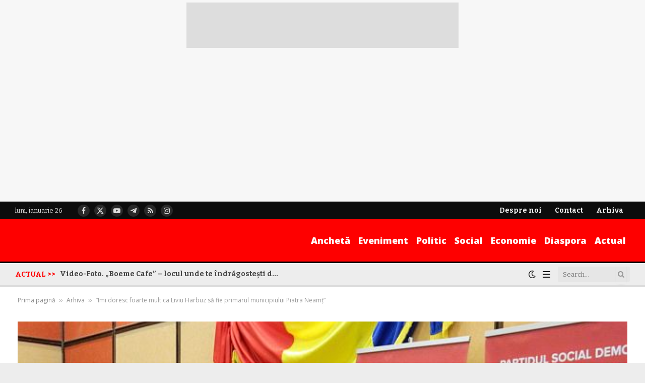

--- FILE ---
content_type: text/html; charset=UTF-8
request_url: https://mesagerulneamt.ro/2016/06/imi-doresc-foarte-mult-ca-liviu-harbuz-sa-fie-primarul-municipiului-piatra-neamt/
body_size: 58087
content:

<!DOCTYPE html>
<html lang="ro-RO" prefix="og: https://ogp.me/ns#" class="s-light site-s-light">

<head>

	<meta charset="UTF-8" />
	<meta name="viewport" content="width=device-width, initial-scale=1" />
	
<!-- Optimizare pentru motoarele de căutare de Rank Math PRO - https://rankmath.com/ -->
<title>”Îmi doresc foarte mult ca Liviu Harbuz să fie primarul municipiului Piatra Neamț”</title><link rel="preload" as="font" href="https://mesagerulneamt.ro/wp-content/themes/smart-mag/css/icons/fonts/ts-icons.woff2?v3.2" type="font/woff2" crossorigin="anonymous" />
<meta name="description" content="”Partidul Social Democrat are cea mai bună echipă, propune cele mai bune proiecte pentru județul Neamț”. Acesta a fost lait-motivul declarațiilor susținute de"/>
<meta name="robots" content="follow, index, max-snippet:-1, max-video-preview:-1, max-image-preview:large"/>
<link rel="canonical" href="https://mesagerulneamt.ro/2016/06/imi-doresc-foarte-mult-ca-liviu-harbuz-sa-fie-primarul-municipiului-piatra-neamt/" />
<meta property="og:locale" content="ro_RO" />
<meta property="og:type" content="article" />
<meta property="og:title" content="”Îmi doresc foarte mult ca Liviu Harbuz să fie primarul municipiului Piatra Neamț”" />
<meta property="og:description" content="”Partidul Social Democrat are cea mai bună echipă, propune cele mai bune proiecte pentru județul Neamț”. Acesta a fost lait-motivul declarațiilor susținute de" />
<meta property="og:url" content="https://mesagerulneamt.ro/2016/06/imi-doresc-foarte-mult-ca-liviu-harbuz-sa-fie-primarul-municipiului-piatra-neamt/" />
<meta property="og:site_name" content="Mesagerul de Neamt - stiri din Neamt" />
<meta property="article:publisher" content="https://www.facebook.com/mesageruldeneamt" />
<meta property="article:author" content="https://www.facebook.com/stirineamt" />
<meta property="article:tag" content="alegeri Neamt" />
<meta property="article:tag" content="faliment" />
<meta property="article:tag" content="Liviu Harbuz" />
<meta property="article:tag" content="PDL" />
<meta property="article:tag" content="piata centrala" />
<meta property="article:tag" content="piatra neamt" />
<meta property="article:tag" content="primaria Piatra Neamt" />
<meta property="article:tag" content="psd" />
<meta property="article:tag" content="Rovana Plumb" />
<meta property="article:tag" content="Victor Ponta" />
<meta property="article:section" content="Arhiva" />
<meta property="og:updated_time" content="2016-11-08T08:51:45+02:00" />
<meta property="fb:app_id" content="1508025439849801" />
<meta property="og:image" content="https://mesagerulneamt.ro/wp-content/uploads/2016/06/ponta-la-neamt-2.jpg" />
<meta property="og:image:secure_url" content="https://mesagerulneamt.ro/wp-content/uploads/2016/06/ponta-la-neamt-2.jpg" />
<meta property="og:image:width" content="640" />
<meta property="og:image:height" content="386" />
<meta property="og:image:alt" content="”Îmi doresc foarte mult ca Liviu Harbuz să fie primarul municipiului Piatra Neamț”" />
<meta property="og:image:type" content="image/jpeg" />
<meta property="article:published_time" content="2016-06-01T08:27:48+03:00" />
<meta property="article:modified_time" content="2016-11-08T08:51:45+02:00" />
<meta name="twitter:card" content="summary_large_image" />
<meta name="twitter:title" content="”Îmi doresc foarte mult ca Liviu Harbuz să fie primarul municipiului Piatra Neamț”" />
<meta name="twitter:description" content="”Partidul Social Democrat are cea mai bună echipă, propune cele mai bune proiecte pentru județul Neamț”. Acesta a fost lait-motivul declarațiilor susținute de" />
<meta name="twitter:image" content="https://mesagerulneamt.ro/wp-content/uploads/2016/06/ponta-la-neamt-2.jpg" />
<meta name="twitter:label1" content="Scris de" />
<meta name="twitter:data1" content="Mesagerul" />
<meta name="twitter:label2" content="Timp pentru citire" />
<meta name="twitter:data2" content="3 minute" />
<script type="application/ld+json" class="rank-math-schema-pro">{"@context":"https://schema.org","@graph":[{"@type":["NewsMediaOrganization","Organization"],"@id":"https://mesagerulneamt.ro/#organization","name":"Mesagerul de Neamt","url":"https://mesagerulneamt.ro","sameAs":["https://www.facebook.com/mesageruldeneamt","https://www.crunchbase.com/organization/mesagerul-neamt"],"email":"office@mesagerulneamt.ro","logo":{"@type":"ImageObject","@id":"https://mesagerulneamt.ro/#logo","url":"https://mesagerulneamt.ro/wp-content/uploads/2022/05/web-msgnt.jpg","contentUrl":"https://mesagerulneamt.ro/wp-content/uploads/2022/05/web-msgnt.jpg","caption":"Mesagerul de Neamt - stiri din Neamt","inLanguage":"ro-RO","width":"400","height":"90"},"description":"Mesagerul de Neamt este una din cele mai importante ziare din judetul Neamt, publicand zilnic, stiri de interes din judet."},{"@type":"WebSite","@id":"https://mesagerulneamt.ro/#website","url":"https://mesagerulneamt.ro","name":"Mesagerul de Neamt - stiri din Neamt","alternateName":"Mesagerul Neamt","publisher":{"@id":"https://mesagerulneamt.ro/#organization"},"inLanguage":"ro-RO"},{"@type":"ImageObject","@id":"https://mesagerulneamt.ro/wp-content/uploads/2016/06/ponta-la-neamt-2.jpg","url":"https://mesagerulneamt.ro/wp-content/uploads/2016/06/ponta-la-neamt-2.jpg","width":"640","height":"386","inLanguage":"ro-RO"},{"@type":"BreadcrumbList","@id":"https://mesagerulneamt.ro/2016/06/imi-doresc-foarte-mult-ca-liviu-harbuz-sa-fie-primarul-municipiului-piatra-neamt/#breadcrumb","itemListElement":[{"@type":"ListItem","position":"1","item":{"@id":"https://mesagerulneamt.ro","name":"Prima pagin\u0103"}},{"@type":"ListItem","position":"2","item":{"@id":"https://mesagerulneamt.ro/arhiva-mesagerul-neamt/","name":"Arhiva"}},{"@type":"ListItem","position":"3","item":{"@id":"https://mesagerulneamt.ro/2016/06/imi-doresc-foarte-mult-ca-liviu-harbuz-sa-fie-primarul-municipiului-piatra-neamt/","name":"\u201d\u00cemi doresc foarte mult ca Liviu Harbuz s\u0103 fie primarul municipiului Piatra Neam\u021b\u201d"}}]},{"@type":"WebPage","@id":"https://mesagerulneamt.ro/2016/06/imi-doresc-foarte-mult-ca-liviu-harbuz-sa-fie-primarul-municipiului-piatra-neamt/#webpage","url":"https://mesagerulneamt.ro/2016/06/imi-doresc-foarte-mult-ca-liviu-harbuz-sa-fie-primarul-municipiului-piatra-neamt/","name":"\u201d\u00cemi doresc foarte mult ca Liviu Harbuz s\u0103 fie primarul municipiului Piatra Neam\u021b\u201d","datePublished":"2016-06-01T08:27:48+03:00","dateModified":"2016-11-08T08:51:45+02:00","isPartOf":{"@id":"https://mesagerulneamt.ro/#website"},"primaryImageOfPage":{"@id":"https://mesagerulneamt.ro/wp-content/uploads/2016/06/ponta-la-neamt-2.jpg"},"inLanguage":"ro-RO","breadcrumb":{"@id":"https://mesagerulneamt.ro/2016/06/imi-doresc-foarte-mult-ca-liviu-harbuz-sa-fie-primarul-municipiului-piatra-neamt/#breadcrumb"}},{"@type":"Person","@id":"https://mesagerulneamt.ro/2016/06/imi-doresc-foarte-mult-ca-liviu-harbuz-sa-fie-primarul-municipiului-piatra-neamt/#author","name":"Mesagerul","image":{"@type":"ImageObject","@id":"https://secure.gravatar.com/avatar/6f8974088b404f9bc77f23795d4a52c4f8f62237cf5778ed1ed218136ed1e075?s=96&amp;d=mm&amp;r=g","url":"https://secure.gravatar.com/avatar/6f8974088b404f9bc77f23795d4a52c4f8f62237cf5778ed1ed218136ed1e075?s=96&amp;d=mm&amp;r=g","caption":"Mesagerul","inLanguage":"ro-RO"},"sameAs":["https://mesagerulneamt.ro/"],"worksFor":{"@id":"https://mesagerulneamt.ro/#organization"}},{"@type":"NewsArticle","headline":"\u201d\u00cemi doresc foarte mult ca Liviu Harbuz s\u0103 fie primarul municipiului Piatra Neam\u021b\u201d","datePublished":"2016-06-01T08:27:48+03:00","dateModified":"2016-11-08T08:51:45+02:00","articleSection":"Arhiva","author":{"@id":"https://mesagerulneamt.ro/2016/06/imi-doresc-foarte-mult-ca-liviu-harbuz-sa-fie-primarul-municipiului-piatra-neamt/#author","name":"Mesagerul"},"publisher":{"@id":"https://mesagerulneamt.ro/#organization"},"description":"\u201dPartidul Social Democrat are cea mai bun\u0103 echip\u0103, propune cele mai bune proiecte pentru jude\u021bul Neam\u021b\u201d. Acesta a fost lait-motivul declara\u021biilor sus\u021binute de ","copyrightYear":"2016","copyrightHolder":{"@id":"https://mesagerulneamt.ro/#organization"},"name":"\u201d\u00cemi doresc foarte mult ca Liviu Harbuz s\u0103 fie primarul municipiului Piatra Neam\u021b\u201d","@id":"https://mesagerulneamt.ro/2016/06/imi-doresc-foarte-mult-ca-liviu-harbuz-sa-fie-primarul-municipiului-piatra-neamt/#richSnippet","isPartOf":{"@id":"https://mesagerulneamt.ro/2016/06/imi-doresc-foarte-mult-ca-liviu-harbuz-sa-fie-primarul-municipiului-piatra-neamt/#webpage"},"image":{"@id":"https://mesagerulneamt.ro/wp-content/uploads/2016/06/ponta-la-neamt-2.jpg"},"inLanguage":"ro-RO","mainEntityOfPage":{"@id":"https://mesagerulneamt.ro/2016/06/imi-doresc-foarte-mult-ca-liviu-harbuz-sa-fie-primarul-municipiului-piatra-neamt/#webpage"}}]}</script>
<!-- /Rank Math - modul SEO pentru WordPress -->

<link rel='dns-prefetch' href='//fonts.googleapis.com' />
<link rel="alternate" type="application/rss+xml" title="Stiri Neamt &raquo; Flux" href="https://mesagerulneamt.ro/feed/" />
<link rel="alternate" type="application/rss+xml" title="Stiri Neamt &raquo; Flux comentarii" href="https://mesagerulneamt.ro/comments/feed/" />
<link rel="alternate" type="application/rss+xml" title="Flux comentarii Stiri Neamt &raquo; ”Îmi doresc foarte mult ca Liviu Harbuz să fie primarul municipiului Piatra Neamț”" href="https://mesagerulneamt.ro/2016/06/imi-doresc-foarte-mult-ca-liviu-harbuz-sa-fie-primarul-municipiului-piatra-neamt/feed/" />
<link rel="alternate" title="oEmbed (JSON)" type="application/json+oembed" href="https://mesagerulneamt.ro/wp-json/oembed/1.0/embed?url=https%3A%2F%2Fmesagerulneamt.ro%2F2016%2F06%2Fimi-doresc-foarte-mult-ca-liviu-harbuz-sa-fie-primarul-municipiului-piatra-neamt%2F" />
<link rel="alternate" title="oEmbed (XML)" type="text/xml+oembed" href="https://mesagerulneamt.ro/wp-json/oembed/1.0/embed?url=https%3A%2F%2Fmesagerulneamt.ro%2F2016%2F06%2Fimi-doresc-foarte-mult-ca-liviu-harbuz-sa-fie-primarul-municipiului-piatra-neamt%2F&#038;format=xml" />
<style id='wp-img-auto-sizes-contain-inline-css' type='text/css'>
img:is([sizes=auto i],[sizes^="auto," i]){contain-intrinsic-size:3000px 1500px}
/*# sourceURL=wp-img-auto-sizes-contain-inline-css */
</style>
<link rel='stylesheet' id='wp-block-library-css' href='https://mesagerulneamt.ro/wp-includes/css/dist/block-library/style.min.css?ver=6.9' type='text/css' media='all' />
<style id='classic-theme-styles-inline-css' type='text/css'>
/*! This file is auto-generated */
.wp-block-button__link{color:#fff;background-color:#32373c;border-radius:9999px;box-shadow:none;text-decoration:none;padding:calc(.667em + 2px) calc(1.333em + 2px);font-size:1.125em}.wp-block-file__button{background:#32373c;color:#fff;text-decoration:none}
/*# sourceURL=/wp-includes/css/classic-themes.min.css */
</style>
<style id='pdfemb-pdf-embedder-viewer-style-inline-css' type='text/css'>
.wp-block-pdfemb-pdf-embedder-viewer{max-width:none}

/*# sourceURL=https://mesagerulneamt.ro/wp-content/plugins/pdf-embedder/block/build/style-index.css */
</style>
<style id='global-styles-inline-css' type='text/css'>
:root{--wp--preset--aspect-ratio--square: 1;--wp--preset--aspect-ratio--4-3: 4/3;--wp--preset--aspect-ratio--3-4: 3/4;--wp--preset--aspect-ratio--3-2: 3/2;--wp--preset--aspect-ratio--2-3: 2/3;--wp--preset--aspect-ratio--16-9: 16/9;--wp--preset--aspect-ratio--9-16: 9/16;--wp--preset--color--black: #000000;--wp--preset--color--cyan-bluish-gray: #abb8c3;--wp--preset--color--white: #ffffff;--wp--preset--color--pale-pink: #f78da7;--wp--preset--color--vivid-red: #cf2e2e;--wp--preset--color--luminous-vivid-orange: #ff6900;--wp--preset--color--luminous-vivid-amber: #fcb900;--wp--preset--color--light-green-cyan: #7bdcb5;--wp--preset--color--vivid-green-cyan: #00d084;--wp--preset--color--pale-cyan-blue: #8ed1fc;--wp--preset--color--vivid-cyan-blue: #0693e3;--wp--preset--color--vivid-purple: #9b51e0;--wp--preset--gradient--vivid-cyan-blue-to-vivid-purple: linear-gradient(135deg,rgb(6,147,227) 0%,rgb(155,81,224) 100%);--wp--preset--gradient--light-green-cyan-to-vivid-green-cyan: linear-gradient(135deg,rgb(122,220,180) 0%,rgb(0,208,130) 100%);--wp--preset--gradient--luminous-vivid-amber-to-luminous-vivid-orange: linear-gradient(135deg,rgb(252,185,0) 0%,rgb(255,105,0) 100%);--wp--preset--gradient--luminous-vivid-orange-to-vivid-red: linear-gradient(135deg,rgb(255,105,0) 0%,rgb(207,46,46) 100%);--wp--preset--gradient--very-light-gray-to-cyan-bluish-gray: linear-gradient(135deg,rgb(238,238,238) 0%,rgb(169,184,195) 100%);--wp--preset--gradient--cool-to-warm-spectrum: linear-gradient(135deg,rgb(74,234,220) 0%,rgb(151,120,209) 20%,rgb(207,42,186) 40%,rgb(238,44,130) 60%,rgb(251,105,98) 80%,rgb(254,248,76) 100%);--wp--preset--gradient--blush-light-purple: linear-gradient(135deg,rgb(255,206,236) 0%,rgb(152,150,240) 100%);--wp--preset--gradient--blush-bordeaux: linear-gradient(135deg,rgb(254,205,165) 0%,rgb(254,45,45) 50%,rgb(107,0,62) 100%);--wp--preset--gradient--luminous-dusk: linear-gradient(135deg,rgb(255,203,112) 0%,rgb(199,81,192) 50%,rgb(65,88,208) 100%);--wp--preset--gradient--pale-ocean: linear-gradient(135deg,rgb(255,245,203) 0%,rgb(182,227,212) 50%,rgb(51,167,181) 100%);--wp--preset--gradient--electric-grass: linear-gradient(135deg,rgb(202,248,128) 0%,rgb(113,206,126) 100%);--wp--preset--gradient--midnight: linear-gradient(135deg,rgb(2,3,129) 0%,rgb(40,116,252) 100%);--wp--preset--font-size--small: 13px;--wp--preset--font-size--medium: 20px;--wp--preset--font-size--large: 36px;--wp--preset--font-size--x-large: 42px;--wp--preset--spacing--20: 0.44rem;--wp--preset--spacing--30: 0.67rem;--wp--preset--spacing--40: 1rem;--wp--preset--spacing--50: 1.5rem;--wp--preset--spacing--60: 2.25rem;--wp--preset--spacing--70: 3.38rem;--wp--preset--spacing--80: 5.06rem;--wp--preset--shadow--natural: 6px 6px 9px rgba(0, 0, 0, 0.2);--wp--preset--shadow--deep: 12px 12px 50px rgba(0, 0, 0, 0.4);--wp--preset--shadow--sharp: 6px 6px 0px rgba(0, 0, 0, 0.2);--wp--preset--shadow--outlined: 6px 6px 0px -3px rgb(255, 255, 255), 6px 6px rgb(0, 0, 0);--wp--preset--shadow--crisp: 6px 6px 0px rgb(0, 0, 0);}:where(.is-layout-flex){gap: 0.5em;}:where(.is-layout-grid){gap: 0.5em;}body .is-layout-flex{display: flex;}.is-layout-flex{flex-wrap: wrap;align-items: center;}.is-layout-flex > :is(*, div){margin: 0;}body .is-layout-grid{display: grid;}.is-layout-grid > :is(*, div){margin: 0;}:where(.wp-block-columns.is-layout-flex){gap: 2em;}:where(.wp-block-columns.is-layout-grid){gap: 2em;}:where(.wp-block-post-template.is-layout-flex){gap: 1.25em;}:where(.wp-block-post-template.is-layout-grid){gap: 1.25em;}.has-black-color{color: var(--wp--preset--color--black) !important;}.has-cyan-bluish-gray-color{color: var(--wp--preset--color--cyan-bluish-gray) !important;}.has-white-color{color: var(--wp--preset--color--white) !important;}.has-pale-pink-color{color: var(--wp--preset--color--pale-pink) !important;}.has-vivid-red-color{color: var(--wp--preset--color--vivid-red) !important;}.has-luminous-vivid-orange-color{color: var(--wp--preset--color--luminous-vivid-orange) !important;}.has-luminous-vivid-amber-color{color: var(--wp--preset--color--luminous-vivid-amber) !important;}.has-light-green-cyan-color{color: var(--wp--preset--color--light-green-cyan) !important;}.has-vivid-green-cyan-color{color: var(--wp--preset--color--vivid-green-cyan) !important;}.has-pale-cyan-blue-color{color: var(--wp--preset--color--pale-cyan-blue) !important;}.has-vivid-cyan-blue-color{color: var(--wp--preset--color--vivid-cyan-blue) !important;}.has-vivid-purple-color{color: var(--wp--preset--color--vivid-purple) !important;}.has-black-background-color{background-color: var(--wp--preset--color--black) !important;}.has-cyan-bluish-gray-background-color{background-color: var(--wp--preset--color--cyan-bluish-gray) !important;}.has-white-background-color{background-color: var(--wp--preset--color--white) !important;}.has-pale-pink-background-color{background-color: var(--wp--preset--color--pale-pink) !important;}.has-vivid-red-background-color{background-color: var(--wp--preset--color--vivid-red) !important;}.has-luminous-vivid-orange-background-color{background-color: var(--wp--preset--color--luminous-vivid-orange) !important;}.has-luminous-vivid-amber-background-color{background-color: var(--wp--preset--color--luminous-vivid-amber) !important;}.has-light-green-cyan-background-color{background-color: var(--wp--preset--color--light-green-cyan) !important;}.has-vivid-green-cyan-background-color{background-color: var(--wp--preset--color--vivid-green-cyan) !important;}.has-pale-cyan-blue-background-color{background-color: var(--wp--preset--color--pale-cyan-blue) !important;}.has-vivid-cyan-blue-background-color{background-color: var(--wp--preset--color--vivid-cyan-blue) !important;}.has-vivid-purple-background-color{background-color: var(--wp--preset--color--vivid-purple) !important;}.has-black-border-color{border-color: var(--wp--preset--color--black) !important;}.has-cyan-bluish-gray-border-color{border-color: var(--wp--preset--color--cyan-bluish-gray) !important;}.has-white-border-color{border-color: var(--wp--preset--color--white) !important;}.has-pale-pink-border-color{border-color: var(--wp--preset--color--pale-pink) !important;}.has-vivid-red-border-color{border-color: var(--wp--preset--color--vivid-red) !important;}.has-luminous-vivid-orange-border-color{border-color: var(--wp--preset--color--luminous-vivid-orange) !important;}.has-luminous-vivid-amber-border-color{border-color: var(--wp--preset--color--luminous-vivid-amber) !important;}.has-light-green-cyan-border-color{border-color: var(--wp--preset--color--light-green-cyan) !important;}.has-vivid-green-cyan-border-color{border-color: var(--wp--preset--color--vivid-green-cyan) !important;}.has-pale-cyan-blue-border-color{border-color: var(--wp--preset--color--pale-cyan-blue) !important;}.has-vivid-cyan-blue-border-color{border-color: var(--wp--preset--color--vivid-cyan-blue) !important;}.has-vivid-purple-border-color{border-color: var(--wp--preset--color--vivid-purple) !important;}.has-vivid-cyan-blue-to-vivid-purple-gradient-background{background: var(--wp--preset--gradient--vivid-cyan-blue-to-vivid-purple) !important;}.has-light-green-cyan-to-vivid-green-cyan-gradient-background{background: var(--wp--preset--gradient--light-green-cyan-to-vivid-green-cyan) !important;}.has-luminous-vivid-amber-to-luminous-vivid-orange-gradient-background{background: var(--wp--preset--gradient--luminous-vivid-amber-to-luminous-vivid-orange) !important;}.has-luminous-vivid-orange-to-vivid-red-gradient-background{background: var(--wp--preset--gradient--luminous-vivid-orange-to-vivid-red) !important;}.has-very-light-gray-to-cyan-bluish-gray-gradient-background{background: var(--wp--preset--gradient--very-light-gray-to-cyan-bluish-gray) !important;}.has-cool-to-warm-spectrum-gradient-background{background: var(--wp--preset--gradient--cool-to-warm-spectrum) !important;}.has-blush-light-purple-gradient-background{background: var(--wp--preset--gradient--blush-light-purple) !important;}.has-blush-bordeaux-gradient-background{background: var(--wp--preset--gradient--blush-bordeaux) !important;}.has-luminous-dusk-gradient-background{background: var(--wp--preset--gradient--luminous-dusk) !important;}.has-pale-ocean-gradient-background{background: var(--wp--preset--gradient--pale-ocean) !important;}.has-electric-grass-gradient-background{background: var(--wp--preset--gradient--electric-grass) !important;}.has-midnight-gradient-background{background: var(--wp--preset--gradient--midnight) !important;}.has-small-font-size{font-size: var(--wp--preset--font-size--small) !important;}.has-medium-font-size{font-size: var(--wp--preset--font-size--medium) !important;}.has-large-font-size{font-size: var(--wp--preset--font-size--large) !important;}.has-x-large-font-size{font-size: var(--wp--preset--font-size--x-large) !important;}
:where(.wp-block-post-template.is-layout-flex){gap: 1.25em;}:where(.wp-block-post-template.is-layout-grid){gap: 1.25em;}
:where(.wp-block-term-template.is-layout-flex){gap: 1.25em;}:where(.wp-block-term-template.is-layout-grid){gap: 1.25em;}
:where(.wp-block-columns.is-layout-flex){gap: 2em;}:where(.wp-block-columns.is-layout-grid){gap: 2em;}
:root :where(.wp-block-pullquote){font-size: 1.5em;line-height: 1.6;}
/*# sourceURL=global-styles-inline-css */
</style>
<link rel='stylesheet' id='ce_responsive-css' href='https://mesagerulneamt.ro/wp-content/plugins/simple-embed-code/css/video-container.min.css?ver=2.5.1' type='text/css' media='all' />
<link rel='stylesheet' id='fancybox-css' href='https://mesagerulneamt.ro/wp-content/plugins/easy-fancybox/fancybox/1.5.4/jquery.fancybox.min.css?ver=6.9' type='text/css' media='screen' />
<link rel='stylesheet' id='smartmag-core-css' href='https://mesagerulneamt.ro/wp-content/themes/smart-mag/style.css?ver=10.3.2' type='text/css' media='all' />
<style id='smartmag-core-inline-css' type='text/css'>
:root { --c-main: #fe0000;
--c-main-rgb: 254,0,0;
--text-font: "Bitter", system-ui, -apple-system, "Segoe UI", Arial, sans-serif;
--body-font: "Bitter", system-ui, -apple-system, "Segoe UI", Arial, sans-serif;
--ui-font: "Open Sans", system-ui, -apple-system, "Segoe UI", Arial, sans-serif;
--title-font: "Open Sans", system-ui, -apple-system, "Segoe UI", Arial, sans-serif;
--h-font: "Open Sans", system-ui, -apple-system, "Segoe UI", Arial, sans-serif;
--tertiary-font: "DM Serif Display", Georgia, serif;
--title-font: var(--body-font);
--h-font: var(--body-font);
--main-width: 1300px;
--c-p-meta-icons: var(--c-main);
--excerpt-size: 12.50px;
--post-content-gaps: 1.4em; }
.s-light body { background-color: #ededed; }
.post-title:not(._) { font-size: 14px; font-weight: bold; letter-spacing: -0.01em; }
:root { --sidebar-width: 300px; }
.ts-row, .has-el-gap { --sidebar-c-width: calc(var(--sidebar-width) + var(--grid-gutter-h) + var(--sidebar-c-pad)); }
:root { --sidebar-pad: 36px; --sidebar-sep-pad: 36px; }
.smart-head-main .smart-head-top { --head-h: 35px; }
.s-dark .smart-head-main .smart-head-top,
.smart-head-main .s-dark.smart-head-top { background-color: #0c0c0c; }
.smart-head-main .smart-head-mid { --head-h: 84px; background-color: #fe0000; }
.smart-head-main .smart-head-bot { --head-h: 50px; background-color: #ededed; }
.s-dark .smart-head-main .smart-head-bot,
.smart-head-main .s-dark.smart-head-bot { background-color: #020202; }
.smart-head-main .smart-head-bot { border-top-width: 3px; border-top-color: #020202; border-bottom-width: 3px; border-bottom-color: #dbdbdb; }
.navigation { font-family: var(--body-font); }
.navigation-main .menu > li > a { font-family: var(--ui-font); font-size: 18px; font-weight: 800; letter-spacing: 0em; }
.navigation-main { --nav-items-space: 8px; }
.navigation-main .menu > li > a:after { display: none; }
.navigation-main { margin-left: calc(-1 * var(--nav-items-space)); }
.nav-hov-b .menu > li > a:before { border-width: 3px; }
.mega-menu .post-title a:hover { color: var(--c-nav-drop-hov); }
.s-dark .navigation-main { --c-nav: #ffffff; }
.s-dark .navigation { --c-nav-blip: rgba(255,255,255,0.48); --c-nav-hov-bg: rgba(255,255,255,0); --c-nav-drop-bg: #0b1321; --c-nav-drop-hov-bg: rgba(255,255,255,0.03); }
.smart-head-mobile .smart-head-top { --head-h: -1px; }
.smart-head-mobile .smart-head-mid { --head-h: 70px; background-color: #fe0000; }
.s-dark .smart-head-mobile .smart-head-mid,
.smart-head-mobile .s-dark.smart-head-mid { background-color: #fe0000; }
.smart-head-mobile .smart-head-mid { border-bottom-width: 0px; }
.mobile-menu { font-size: 15px; }
.s-dark .off-canvas, .off-canvas.s-dark { background-color: #0b1321; }
.navigation-small .menu > li > a { font-size: 14px; font-weight: bold; }
.navigation-small { height: 0px; margin-left: calc(-1 * var(--nav-items-space)); }
.smart-head-main .spc-social { --spc-social-fs: 14px; --spc-social-size: 24px; }
.s-dark .smart-head-mobile .search-icon,
.smart-head-mobile .s-dark .search-icon { --c-search-icon: rgba(255,255,255,0.9); }
.smart-head-mobile .search-icon:hover { color: #ffffff; }
.smart-head-mobile { --search-icon-size: 19px; }
.smart-head-main .hamburger-icon { width: 15px; --height: 13px; }
.s-dark .smart-head-mobile .offcanvas-toggle,
.smart-head-mobile .s-dark .offcanvas-toggle { --c-hamburger: rgba(255,255,255,0.9); }
.s-dark .smart-head-mobile .offcanvas-toggle:hover,
.smart-head-mobile .s-dark .offcanvas-toggle:hover { --c-hamburger: #ffffff; }
.smart-head .ts-button1 { font-size: 14px; font-weight: bold; }
.smart-head .ts-button1:not(._) { color: #000114; }
.smart-head .ts-button1 { background-color: #ffe500; border-radius: 30px; padding-left: 20px; padding-right: 20px; }
.smart-head .ts-button2 { font-size: 14px; font-weight: bold; text-transform: initial; letter-spacing: 0em; }
.smart-head .ts-button2:not(._) { color: #ffe500; }
.smart-head .ts-button2 { background-color: rgba(0,0,0,0); border-color: rgba(0,0,0,0); }
.s-dark .smart-head .ts-button2,
.smart-head .s-dark .ts-button2 { border-color: rgba(0,0,0,0); }
.trending-ticker .heading { font-weight: 800; margin-right: 9px; }
.trending-ticker .post-link { font-size: 14px; font-weight: bold; }
.smart-head .h-text { width: 114px; font-family: var(--ui-font); font-size: 14px; font-weight: bold; color: #ffe500; }
.smart-head .h-text2 { width: 172px; }
.post-meta .meta-item, .post-meta .text-in { font-size: 10px; font-weight: 600; }
.post-meta .post-cat > a { font-family: var(--tertiary-font); }
.post-meta .text-in, .post-meta .post-cat > a { font-size: 12px; }
.post-meta .post-cat > a { font-weight: 600; text-transform: initial; }
.s-dark .post-meta .post-cat > a { color: #ff5b5b; }
.l-post { --media-radius: 5px; }
.l-post .excerpt { font-family: var(--body-font); }
.l-post .excerpt { font-weight: 500; }
.cat-labels .category { font-family: var(--tertiary-font); font-size: 13px; letter-spacing: 0.08em; }
.block-head .heading { font-family: "Open Sans", system-ui, -apple-system, "Segoe UI", Arial, sans-serif; }
.block-head-b .heading { font-size: 18px; font-weight: bold; text-transform: initial; letter-spacing: -0.03em; }
.block-head-b { --space-below: 15px; }
.block-head-h .heading { font-weight: bold; text-transform: initial; letter-spacing: -0.03em; }
.block-head-h { --space-below: 15px; --border-weight: 2px; }
.read-more-btn { font-size: 11px; font-weight: 600; padding-top: 9px; padding-bottom: 9px; padding-left: 14px; padding-right: 14px; }
.load-button { font-size: 12px; padding-top: 12px; padding-bottom: 12px; padding-left: 10px; padding-right: 10px; border-radius: 3px; }
.loop-grid .ratio-is-custom { padding-bottom: calc(100% / 1.6); }
.loop-grid-base .post-title { font-size: 17px; }
.loop-grid-sm .post-title { font-size: 15px; }
.has-nums-a .l-post .post-title:before,
.has-nums-b .l-post .content:before { font-size: 20px; }
.has-nums-c .l-post .post-title:before,
.has-nums-c .l-post .content:before { font-size: 18px; }
.has-nums:not(.has-nums-c) { --num-color: var(--c-main); }
.loop-list .ratio-is-custom { padding-bottom: calc(100% / 1.6); }
.loop-overlay .post-title { font-size: 17px; }
.loop-small .media { margin-right: 12px; }
.loop-small .post-title { font-size: 13px; }
.loop-small .media:not(i) { max-width: 86px; }
.post-meta-single .meta-item, .post-meta-single .text-in { font-size: 12px; text-transform: initial; }
.author-box .bio { font-size: 12px; }
.entry-content { line-height: 1.75; }
.site-s-light .entry-content { color: #282828; }
:where(.entry-content) a { text-decoration: underline; text-underline-offset: 4px; text-decoration-thickness: 2px; text-decoration-thickness: 1px; }
:where(.s-light .entry-content) a { text-decoration-color: rgba(10,10,10,0.17); }
.entry-content p { --post-content-gaps: 1.4em; }
.s-head-modern-a .post-title { font-size: 37px; }
.s-head-modern .sub-title { font-size: 16px; }
.site-s-light .s-head-modern .sub-title { color: #545454; }
.s-post-modern .post-content-wrap { display: grid; grid-template-columns: minmax(0, 1fr); }
.s-post-modern .entry-content { max-width: min(100%, calc(720px + var(--p-spacious-pad)*2)); justify-self: center; }
.category .feat-grid { --grid-gap: 2px; }
.spc-newsletter-c { background-color: #f6f8fa; }
.a-wrap-1:not(._) { margin-top: 0px; margin-bottom: 0px; }
.a-wrap-2:not(._) { padding-top: 10px; padding-bottom: 10px; margin-top: 2px; margin-bottom: -12px; }
@media (min-width: 1200px) { .nav-hov-b .menu > li > a:before { width: calc(100% - (var(--nav-items-space, 15px)*2)); left: var(--nav-items-space); }
.a-wrap-1:not(._) { padding-top: 5px; padding-bottom: 5px; } }
@media (min-width: 941px) and (max-width: 1200px) { .ts-row, .has-el-gap { --sidebar-c-width: calc(var(--sidebar-width) + var(--grid-gutter-h) + var(--sidebar-c-pad)); }
.navigation-main .menu > li > a { font-size: calc(10px + (18px - 10px) * .7); }
.navigation-small .menu > li > a { font-size: calc(10px + (14px - 10px) * .7); } }
@media (min-width: 768px) and (max-width: 940px) { .ts-contain, .main { padding-left: 35px; padding-right: 35px; }
.layout-boxed-inner { --wrap-padding: 35px; }
:root { --wrap-padding: 35px; } }
@media (max-width: 767px) { .post-title:not(._) { font-size: 16px; }
.ts-contain, .main { padding-left: 25px; padding-right: 25px; }
.layout-boxed-inner { --wrap-padding: 25px; }
:root { --wrap-padding: 25px; }
.the-post-header .post-meta .post-title { line-height: 1.4; }
.post-share-follow-top .social-follow-compact { display: none; }
.s-head-modern-a .post-title { font-size: 30px; } }


/*# sourceURL=smartmag-core-inline-css */
</style>
<link rel='stylesheet' id='smartmag-magnific-popup-css' href='https://mesagerulneamt.ro/wp-content/themes/smart-mag/css/lightbox.css?ver=10.3.2' type='text/css' media='all' />
<link rel='stylesheet' id='font-awesome4-css' href='https://mesagerulneamt.ro/wp-content/themes/smart-mag/css/fontawesome/css/font-awesome.min.css?ver=10.3.2' type='text/css' media='all' />
<link rel='stylesheet' id='smartmag-icons-css' href='https://mesagerulneamt.ro/wp-content/themes/smart-mag/css/icons/icons.css?ver=10.3.2' type='text/css' media='all' />
<link rel='stylesheet' id='smartmag-gfonts-custom-css' href='https://fonts.googleapis.com/css?family=Bitter%3A400%2C500%2C600%2C700%7COpen+Sans%3A400%2C500%2C600%2C700%2C800%2Cbold%7CDM+Serif+Display%3A400%2C500%2C600%2C700&#038;display=swap' type='text/css' media='all' />
<link rel='stylesheet' id='__EPYT__style-css' href='https://mesagerulneamt.ro/wp-content/plugins/youtube-embed-plus/styles/ytprefs.min.css?ver=14.2.4' type='text/css' media='all' />
<style id='__EPYT__style-inline-css' type='text/css'>

                .epyt-gallery-thumb {
                        width: 33.333%;
                }
                
/*# sourceURL=__EPYT__style-inline-css */
</style>
<link rel='stylesheet' id='upk-site-css' href='https://mesagerulneamt.ro/wp-content/plugins/ultimate-post-kit/assets/css/upk-site.css?ver=4.0.22' type='text/css' media='all' />
<script type="469cab7e3682ffd8c2abc358-text/javascript" id="smartmag-lazy-inline-js-after">
/* <![CDATA[ */
/**
 * @copyright ThemeSphere
 * @preserve
 */
var BunyadLazy={};BunyadLazy.load=function(){function a(e,n){var t={};e.dataset.bgset&&e.dataset.sizes?(t.sizes=e.dataset.sizes,t.srcset=e.dataset.bgset):t.src=e.dataset.bgsrc,function(t){var a=t.dataset.ratio;if(0<a){const e=t.parentElement;if(e.classList.contains("media-ratio")){const n=e.style;n.getPropertyValue("--a-ratio")||(n.paddingBottom=100/a+"%")}}}(e);var a,o=document.createElement("img");for(a in o.onload=function(){var t="url('"+(o.currentSrc||o.src)+"')",a=e.style;a.backgroundImage!==t&&requestAnimationFrame(()=>{a.backgroundImage=t,n&&n()}),o.onload=null,o.onerror=null,o=null},o.onerror=o.onload,t)o.setAttribute(a,t[a]);o&&o.complete&&0<o.naturalWidth&&o.onload&&o.onload()}function e(t){t.dataset.loaded||a(t,()=>{document.dispatchEvent(new Event("lazyloaded")),t.dataset.loaded=1})}function n(t){"complete"===document.readyState?t():window.addEventListener("load",t)}return{initEarly:function(){var t,a=()=>{document.querySelectorAll(".img.bg-cover:not(.lazyload)").forEach(e)};"complete"!==document.readyState?(t=setInterval(a,150),n(()=>{a(),clearInterval(t)})):a()},callOnLoad:n,initBgImages:function(t){t&&n(()=>{document.querySelectorAll(".img.bg-cover").forEach(e)})},bgLoad:a}}(),BunyadLazy.load.initEarly();
//# sourceURL=smartmag-lazy-inline-js-after
/* ]]> */
</script>
<script type="469cab7e3682ffd8c2abc358-text/javascript" src="https://mesagerulneamt.ro/wp-includes/js/jquery/jquery.min.js?ver=3.7.1" id="jquery-core-js"></script>
<script type="469cab7e3682ffd8c2abc358-text/javascript" src="https://mesagerulneamt.ro/wp-includes/js/jquery/jquery-migrate.min.js?ver=3.4.1" id="jquery-migrate-js"></script>
<script type="469cab7e3682ffd8c2abc358-text/javascript" id="__ytprefs__-js-extra">
/* <![CDATA[ */
var _EPYT_ = {"ajaxurl":"https://mesagerulneamt.ro/wp-admin/admin-ajax.php","security":"578016e764","gallery_scrolloffset":"20","eppathtoscripts":"https://mesagerulneamt.ro/wp-content/plugins/youtube-embed-plus/scripts/","eppath":"https://mesagerulneamt.ro/wp-content/plugins/youtube-embed-plus/","epresponsiveselector":"[\"iframe.__youtube_prefs__\",\"iframe[src*='youtube.com']\",\"iframe[src*='youtube-nocookie.com']\",\"iframe[data-ep-src*='youtube.com']\",\"iframe[data-ep-src*='youtube-nocookie.com']\",\"iframe[data-ep-gallerysrc*='youtube.com']\"]","epdovol":"1","version":"14.2.4","evselector":"iframe.__youtube_prefs__[src], iframe[src*=\"youtube.com/embed/\"], iframe[src*=\"youtube-nocookie.com/embed/\"]","ajax_compat":"1","maxres_facade":"eager","ytapi_load":"light","pause_others":"1","stopMobileBuffer":"1","facade_mode":"1","not_live_on_channel":""};
//# sourceURL=__ytprefs__-js-extra
/* ]]> */
</script>
<script type="469cab7e3682ffd8c2abc358-text/javascript" defer src="https://mesagerulneamt.ro/wp-content/plugins/youtube-embed-plus/scripts/ytprefs.min.js?ver=14.2.4" id="__ytprefs__-js"></script>
<link rel="https://api.w.org/" href="https://mesagerulneamt.ro/wp-json/" /><link rel="alternate" title="JSON" type="application/json" href="https://mesagerulneamt.ro/wp-json/wp/v2/posts/228522" /><link rel="EditURI" type="application/rsd+xml" title="RSD" href="https://mesagerulneamt.ro/xmlrpc.php?rsd" />
<meta name="generator" content="WordPress 6.9" />
<link rel='shortlink' href='https://mesagerulneamt.ro/?p=228522' />

		<script type="469cab7e3682ffd8c2abc358-text/javascript">
		var BunyadSchemeKey = 'bunyad-scheme';
		(() => {
			const d = document.documentElement;
			const c = d.classList;
			var scheme = localStorage.getItem(BunyadSchemeKey);
			
			if (scheme) {
				d.dataset.origClass = c;
				scheme === 'dark' ? c.remove('s-light', 'site-s-light') : c.remove('s-dark', 'site-s-dark');
				c.add('site-s-' + scheme, 's-' + scheme);
			}
		})();
		</script>
		<meta name="generator" content="Elementor 3.34.2; features: additional_custom_breakpoints; settings: css_print_method-external, google_font-enabled, font_display-auto">
			<style>
				.e-con.e-parent:nth-of-type(n+4):not(.e-lazyloaded):not(.e-no-lazyload),
				.e-con.e-parent:nth-of-type(n+4):not(.e-lazyloaded):not(.e-no-lazyload) * {
					background-image: none !important;
				}
				@media screen and (max-height: 1024px) {
					.e-con.e-parent:nth-of-type(n+3):not(.e-lazyloaded):not(.e-no-lazyload),
					.e-con.e-parent:nth-of-type(n+3):not(.e-lazyloaded):not(.e-no-lazyload) * {
						background-image: none !important;
					}
				}
				@media screen and (max-height: 640px) {
					.e-con.e-parent:nth-of-type(n+2):not(.e-lazyloaded):not(.e-no-lazyload),
					.e-con.e-parent:nth-of-type(n+2):not(.e-lazyloaded):not(.e-no-lazyload) * {
						background-image: none !important;
					}
				}
			</style>
			<link rel="icon" href="https://mesagerulneamt.ro/wp-content/uploads/2025/12/cropped-logotip1-32x32.jpg" sizes="32x32" />
<link rel="icon" href="https://mesagerulneamt.ro/wp-content/uploads/2025/12/cropped-logotip1-192x192.jpg" sizes="192x192" />
<link rel="apple-touch-icon" href="https://mesagerulneamt.ro/wp-content/uploads/2025/12/cropped-logotip1-180x180.jpg" />
<meta name="msapplication-TileImage" content="https://mesagerulneamt.ro/wp-content/uploads/2025/12/cropped-logotip1-270x270.jpg" />
		<style type="text/css" id="wp-custom-css">
			.main-sidebar .widget {
  margin-bottom: 0px;
}
.media-ratio .wp-post-image, .media-ratio > img {
  position: absolute;
  top: 0;
  left: 0;
  width: 100%;
  height: 100%;
  -o-object-fit: contain;
  object-fit: cover;
	object-position: top
}
.upk-paradox-slider .upk-paradox-slider-item .upk-paradox-img {
 position:top;
	object-position:top;
 object-fit:contain;
 height:100%;
 width:100%
}
		</style>
		<style>
.ai-viewports                 {--ai: 1;}
.ai-viewport-3                { display: none !important;}
.ai-viewport-2                { display: none !important;}
.ai-viewport-1                { display: inherit !important;}
.ai-viewport-0                { display: none !important;}
@media (min-width: 768px) and (max-width: 979px) {
.ai-viewport-1                { display: none !important;}
.ai-viewport-2                { display: inherit !important;}
}
@media (max-width: 767px) {
.ai-viewport-1                { display: none !important;}
.ai-viewport-3                { display: inherit !important;}
}
</style>
<noscript><style id="rocket-lazyload-nojs-css">.rll-youtube-player, [data-lazy-src]{display:none !important;}</style></noscript>

</head>

<body class="wp-singular post-template-default single single-post postid-228522 single-format-standard wp-theme-smart-mag right-sidebar post-layout-cover post-cat-12101 ts-img-hov-fade has-sb-sep layout-boxed elementor-default elementor-kit-325165">


	<div class="ts-bg-cover"></div>

<div class="main-wrap">

	<div class="a-wrap a-wrap-base a-wrap-1 a-wrap-bg"> <a href="https://www.platinumoptic.ro/" target="_blank"><img width="540" height="90" src="data:image/svg+xml,%3Csvg%20xmlns='http://www.w3.org/2000/svg'%20viewBox='0%200%20540%2090'%3E%3C/svg%3E" alt="img" data-lazy-src="https://mesagerulneamt.ro/wp-content/uploads/2021/05/platinum.jpg" /><noscript><img width="540" height="90" loading="lazy" src="https://mesagerulneamt.ro/wp-content/uploads/2021/05/platinum.jpg" alt="img" /></noscript></a></div>
<div class="off-canvas-backdrop"></div>
<div class="mobile-menu-container off-canvas" id="off-canvas">

	<div class="off-canvas-head">
		<a href="#" class="close">
			<span class="visuallyhidden">Close Menu</span>
			<i class="tsi tsi-times"></i>
		</a>

		<div class="ts-logo">
					</div>
	</div>

	<div class="off-canvas-content">

		
			<ul id="menu-top" class="mobile-menu"><li id="menu-item-7996" class="menu-item menu-item-type-taxonomy menu-item-object-category menu-item-7996"><a href="https://mesagerulneamt.ro/ancheta/">Anchetă</a></li>
<li id="menu-item-219688" class="menu-item menu-item-type-taxonomy menu-item-object-category menu-item-219688"><a href="https://mesagerulneamt.ro/eveniment-3/">Eveniment</a></li>
<li id="menu-item-219542" class="menu-item menu-item-type-taxonomy menu-item-object-category menu-item-219542"><a href="https://mesagerulneamt.ro/politic/">Politic</a></li>
<li id="menu-item-309468" class="menu-item menu-item-type-taxonomy menu-item-object-category menu-item-309468"><a href="https://mesagerulneamt.ro/social/">Social</a></li>
<li id="menu-item-309467" class="menu-item menu-item-type-taxonomy menu-item-object-category menu-item-309467"><a href="https://mesagerulneamt.ro/economie-2/">Economie</a></li>
<li id="menu-item-325391" class="menu-item menu-item-type-taxonomy menu-item-object-category menu-item-325391"><a href="https://mesagerulneamt.ro/stiri-diaspora/">Diaspora</a></li>
<li id="menu-item-341967" class="menu-item menu-item-type-taxonomy menu-item-object-category menu-item-341967"><a href="https://mesagerulneamt.ro/actual/">Actual</a></li>
</ul>
		
		
		
		<div class="spc-social-block spc-social spc-social-b smart-head-social">
		
			
				<a href="https://www.facebook.com/mesagerulneamt" class="link service s-facebook" target="_blank" rel="nofollow noopener">
					<i class="icon tsi tsi-facebook"></i>					<span class="visuallyhidden">Facebook</span>
				</a>
									
			
				<a href="https://twitter.com/mesageruldeneam" class="link service s-twitter" target="_blank" rel="nofollow noopener">
					<i class="icon tsi tsi-twitter"></i>					<span class="visuallyhidden">X (Twitter)</span>
				</a>
									
			
				<a href="https://www.instagram.com/mesagerulneamt/" class="link service s-instagram" target="_blank" rel="nofollow noopener">
					<i class="icon tsi tsi-instagram"></i>					<span class="visuallyhidden">Instagram</span>
				</a>
									
			
				<a href="https://whatsapp.com/channel/0029Vb6fgBX9cDDV5HXIYY0j" class="link service s-whatsapp" target="_blank" rel="nofollow noopener">
					<i class="icon tsi tsi-whatsapp"></i>					<span class="visuallyhidden">WhatsApp</span>
				</a>
									
			
				<a href="https://t.me/mesagerulneamt" class="link service s-telegram" target="_blank" rel="nofollow noopener">
					<i class="icon tsi tsi-telegram"></i>					<span class="visuallyhidden">Telegram</span>
				</a>
									
			
				<a href="https://mesagerulneamt.ro/feed/" class="link service s-rss" target="_blank" rel="nofollow noopener">
					<i class="icon tsi tsi-rss"></i>					<span class="visuallyhidden">RSS</span>
				</a>
									
			
				<a href="https://www.youtube.com/channel/UC6MDKShn6ZbYkslLGPEuXzA" class="link service s-youtube" target="_blank" rel="nofollow noopener">
					<i class="icon tsi tsi-youtube-play"></i>					<span class="visuallyhidden">YouTube</span>
				</a>
									
			
		</div>

		
	</div>

</div>
<div class="smart-head smart-head-a smart-head-main" id="smart-head" data-sticky="top" data-sticky-type="smart" data-sticky-full="1">
	
	<div class="smart-head-row smart-head-top s-dark smart-head-row-full">

		<div class="inner wrap">

							
				<div class="items items-left ">
				
<span class="h-date">
	luni, ianuarie 26</span>
		<div class="spc-social-block spc-social spc-social-b smart-head-social">
		
			
				<a href="https://www.facebook.com/mesagerulneamt" class="link service s-facebook" target="_blank" rel="nofollow noopener">
					<i class="icon tsi tsi-facebook"></i>					<span class="visuallyhidden">Facebook</span>
				</a>
									
			
				<a href="https://twitter.com/mesageruldeneam" class="link service s-twitter" target="_blank" rel="nofollow noopener">
					<i class="icon tsi tsi-twitter"></i>					<span class="visuallyhidden">X (Twitter)</span>
				</a>
									
			
				<a href="https://www.youtube.com/channel/UC6MDKShn6ZbYkslLGPEuXzA" class="link service s-youtube" target="_blank" rel="nofollow noopener">
					<i class="icon tsi tsi-youtube-play"></i>					<span class="visuallyhidden">YouTube</span>
				</a>
									
			
				<a href="https://t.me/mesagerulneamt" class="link service s-telegram" target="_blank" rel="nofollow noopener">
					<i class="icon tsi tsi-telegram"></i>					<span class="visuallyhidden">Telegram</span>
				</a>
									
			
				<a href="https://mesagerulneamt.ro/feed/" class="link service s-rss" target="_blank" rel="nofollow noopener">
					<i class="icon tsi tsi-rss"></i>					<span class="visuallyhidden">RSS</span>
				</a>
									
			
				<a href="https://www.instagram.com/mesagerulneamt/" class="link service s-instagram" target="_blank" rel="nofollow noopener">
					<i class="icon tsi tsi-instagram"></i>					<span class="visuallyhidden">Instagram</span>
				</a>
									
			
		</div>

						</div>

							
				<div class="items items-center empty">
								</div>

							
				<div class="items items-right ">
					<div class="nav-wrap">
		<nav class="navigation navigation-small nav-hov-a">
			<ul id="menu-topmeniu" class="menu"><li id="menu-item-8501" class="menu-item menu-item-type-post_type menu-item-object-page menu-item-8501"><a href="https://mesagerulneamt.ro/despre-noi/">Despre noi</a></li>
<li id="menu-item-8500" class="menu-item menu-item-type-post_type menu-item-object-page menu-item-8500"><a href="https://mesagerulneamt.ro/contact/">Contact</a></li>
<li id="menu-item-230123" class="menu-item menu-item-type-taxonomy menu-item-object-category current-post-ancestor current-menu-parent current-post-parent menu-cat-12101 menu-item-230123"><a href="https://mesagerulneamt.ro/arhiva-mesagerul-neamt/">Arhiva</a></li>
</ul>		</nav>
	</div>
				</div>

						
		</div>
	</div>

	
	<div class="smart-head-row smart-head-mid s-dark smart-head-row-full">

		<div class="inner wrap">

							
				<div class="items items-left ">
					<a href="https://mesagerulneamt.ro/" title="Stiri Neamt" rel="home" class="logo-link ts-logo logo-is-image">
		<span>
			
				
					<img src="data:image/svg+xml,%3Csvg%20xmlns='http://www.w3.org/2000/svg'%20viewBox='0%200%20300%2063'%3E%3C/svg%3E" class="logo-image" alt="Stiri Neamt" width="300" height="63" data-lazy-src="https://mesagerulneamt.ro/wp-content/uploads/2025/12/logo-mesagerul-de-neamtmic.jpg"/><noscript><img src="https://mesagerulneamt.ro/wp-content/uploads/2025/12/logo-mesagerul-de-neamtmic.jpg" class="logo-image" alt="Stiri Neamt" width="300" height="63"/></noscript>
									 
					</span>
	</a>				</div>

							
				<div class="items items-center empty">
								</div>

							
				<div class="items items-right ">
					<div class="nav-wrap">
		<nav class="navigation navigation-main nav-hov-b">
			<ul id="menu-top-1" class="menu"><li class="menu-item menu-item-type-taxonomy menu-item-object-category menu-cat-138 menu-item-7996"><a href="https://mesagerulneamt.ro/ancheta/">Anchetă</a></li>
<li class="menu-item menu-item-type-taxonomy menu-item-object-category menu-cat-9785 menu-item-219688"><a href="https://mesagerulneamt.ro/eveniment-3/">Eveniment</a></li>
<li class="menu-item menu-item-type-taxonomy menu-item-object-category menu-cat-130 menu-item-219542"><a href="https://mesagerulneamt.ro/politic/">Politic</a></li>
<li class="menu-item menu-item-type-taxonomy menu-item-object-category menu-cat-134 menu-item-309468"><a href="https://mesagerulneamt.ro/social/">Social</a></li>
<li class="menu-item menu-item-type-taxonomy menu-item-object-category menu-cat-4646 menu-item-309467"><a href="https://mesagerulneamt.ro/economie-2/">Economie</a></li>
<li class="menu-item menu-item-type-taxonomy menu-item-object-category menu-cat-46677 menu-item-325391"><a href="https://mesagerulneamt.ro/stiri-diaspora/">Diaspora</a></li>
<li class="menu-item menu-item-type-taxonomy menu-item-object-category menu-cat-5968 menu-item-341967"><a href="https://mesagerulneamt.ro/actual/">Actual</a></li>
</ul>		</nav>
	</div>
				</div>

						
		</div>
	</div>

	
	<div class="smart-head-row smart-head-bot is-light smart-head-row-full">

		<div class="inner wrap">

							
				<div class="items items-left ">
				
<div class="trending-ticker" data-delay="8">
	<span class="heading">Actual &gt;&gt;</span>

	<ul>
				
			<li><a href="https://mesagerulneamt.ro/2026/01/video-foto-boeme-cafe-locul-unde-te-indragostesti-de-cafea/" class="post-link">Video-Foto. „Boeme Cafe&#8221; – locul unde te îndrăgostești de cafea</a></li>
		
				
			<li><a href="https://mesagerulneamt.ro/2026/01/video-piatra-neamt-concluziile-dezbaterii-pentru-salvarea-echipei-de-fotbal-ceahlaul/" class="post-link">VIDEO. Piatra-Neamț. Concluziile dezbaterii pentru salvarea echipei de fotbal Ceahlăul</a></li>
		
				
			<li><a href="https://mesagerulneamt.ro/2026/01/video-o-bucata-din-podul-de-la-iesirea-din-dobreni-spre-bodesti-s-a-prabusit/" class="post-link">VIDEO. O bucată din podul de la ieșirea din Dobreni spre Bodești s-a prăbușit</a></li>
		
				
			<li><a href="https://mesagerulneamt.ro/2026/01/judetul-neamt-reprezentat-la-nationala-olimpiadei-de-statistica-10-echipaje-calificate/" class="post-link">Județul Neamț, reprezentat la naționala Olimpiadei de Statistică: 10 echipaje calificate</a></li>
		
				
			<li><a href="https://mesagerulneamt.ro/2026/01/video-intalnire-decisiva-pentru-soarta-clubului-ceahlaul-piatra-neamt/" class="post-link">VIDEO. Întâlnire decisivă pentru soarta clubului Ceahlăul Piatra Neamț</a></li>
		
				
			<li><a href="https://mesagerulneamt.ro/2026/01/73-milioane-lei-a-incasat-primaria-piatra-neamt-din-taxe-impozite-locale-si-amenzi-pana-pe-22-ianuarie/" class="post-link">7,3 milioane lei a încasat Primăria Piatra Neamț din taxe, impozite locale și amenzi până pe 22 ianuarie</a></li>
		
				
			<li><a href="https://mesagerulneamt.ro/2026/01/structura-anului-scolar-2026-2027-in-consultare-publica/" class="post-link">Structura anului școlar 2026 -2027 în consultare publică</a></li>
		
				
			<li><a href="https://mesagerulneamt.ro/2026/01/foto-expozitie-cu-tematica-militara-la-complexul-muzeal-national-neamt-jandarmeria-romana-1850-2020/" class="post-link">FOTO. Expoziție cu tematică militară la Complexul Muzeal Național Neamț &#8211; „Jandarmeria Română 1850 – 2020”</a></li>
		
				
			<li><a href="https://mesagerulneamt.ro/2026/01/video-foto-imagini-spectaculoase-de-ziua-unirii-pe-partia-de-la-durau-park/" class="post-link">Video-Foto. Imagini spectaculoase de Ziua Unirii pe pârtia de la Durău Park</a></li>
		
				
			<li><a href="https://mesagerulneamt.ro/2026/01/cafeaua-de-dimineata-invitati-viorel-gafita-director-salubritas-sa-si-alterescu-alexandru-sef-serviciu-ecarisaj-ddd/" class="post-link">Cafeaua de dimineață. Invitați: Viorel Gafița, director Salubritas SA și Alterescu Alexandru, șef serviciu  ecarisaj -DDD</a></li>
		
				
			</ul>
</div>
				</div>

							
				<div class="items items-center empty">
								</div>

							
				<div class="items items-right ">
				
<div class="scheme-switcher has-icon-only">
	<a href="#" class="toggle is-icon toggle-dark" title="Switch to Dark Design - easier on eyes.">
		<i class="icon tsi tsi-moon"></i>
	</a>
	<a href="#" class="toggle is-icon toggle-light" title="Switch to Light Design.">
		<i class="icon tsi tsi-bright"></i>
	</a>
</div>
<button class="offcanvas-toggle has-icon" type="button" aria-label="Menu">
	<span class="hamburger-icon hamburger-icon-b">
		<span class="inner"></span>
	</span>
</button>

	<div class="smart-head-search">
		<form role="search" class="search-form" action="https://mesagerulneamt.ro/" method="get">
			<input type="text" name="s" class="query live-search-query" value="" placeholder="Search..." autocomplete="off" />
			<button class="search-button" type="submit">
				<i class="tsi tsi-search"></i>
				<span class="visuallyhidden"></span>
			</button>
		</form>
	</div> <!-- .search -->

				</div>

						
		</div>
	</div>

	</div>
<div class="smart-head smart-head-a smart-head-mobile" id="smart-head-mobile" data-sticky="mid" data-sticky-type="fixed" data-sticky-full>
	
	<div class="smart-head-row smart-head-mid smart-head-row-3 s-dark smart-head-row-full">

		<div class="inner wrap">

							
				<div class="items items-left ">
				
<button class="offcanvas-toggle has-icon" type="button" aria-label="Menu">
	<span class="hamburger-icon hamburger-icon-a">
		<span class="inner"></span>
	</span>
</button>				</div>

							
				<div class="items items-center ">
					<a href="https://mesagerulneamt.ro/" title="Stiri Neamt" rel="home" class="logo-link ts-logo logo-is-image">
		<span>
			
				
					<img src="data:image/svg+xml,%3Csvg%20xmlns='http://www.w3.org/2000/svg'%20viewBox='0%200%20300%2063'%3E%3C/svg%3E" class="logo-image" alt="Stiri Neamt" width="300" height="63" data-lazy-src="https://mesagerulneamt.ro/wp-content/uploads/2025/12/logo-mesagerul-de-neamtmic.jpg"/><noscript><img src="https://mesagerulneamt.ro/wp-content/uploads/2025/12/logo-mesagerul-de-neamtmic.jpg" class="logo-image" alt="Stiri Neamt" width="300" height="63"/></noscript>
									 
					</span>
	</a>				</div>

							
				<div class="items items-right ">
				
	<a href="https://mesagerulneamt.ro/pagina-cautare/" class="ts-button ts-button-alt ts-button3">
		Cauta	</a>
				</div>

						
		</div>
	</div>

	</div>
<nav class="breadcrumbs is-full-width breadcrumbs-a" id="breadcrumb"><div class="inner ts-contain "><a href="https://mesagerulneamt.ro">Prima pagină</a><span class="separator"> &raquo; </span><a href="https://mesagerulneamt.ro/arhiva-mesagerul-neamt/">Arhiva</a><span class="separator"> &raquo; </span><span class="last">”Îmi doresc foarte mult ca Liviu Harbuz să fie primarul municipiului Piatra Neamț”</span></div></nav>
<div class="main ts-contain cf right-sidebar">
	
			
<div class="post-wrap">
	<section class="the-post-header post-cover">
	
			<div class="featured">
					
								
					
						<a href="https://mesagerulneamt.ro/wp-content/uploads/2016/06/ponta-la-neamt-2.jpg" class="image-link media-ratio ar-bunyad-main-full" title="”Îmi doresc foarte mult ca Liviu Harbuz să fie primarul municipiului Piatra Neamț”"><img fetchpriority="high" width="1300" height="622" src="[data-uri]" class="attachment-large size-large lazyload wp-post-image" alt="ponta la neamt 2" sizes="(max-width: 1300px) 100vw, 1300px" title="”Îmi doresc foarte mult ca Liviu Harbuz să fie primarul municipiului Piatra Neamț”" decoding="async" data-src="https://mesagerulneamt.ro/wp-content/uploads/2016/06/ponta-la-neamt-2.jpg"></a>
												
										
					<div class="overlay s-dark">	
					<div class="post-meta post-meta-a post-meta-left post-meta-single has-below"><div class="post-meta-items meta-above"><span class="meta-item cat-labels">
						
						<a href="https://mesagerulneamt.ro/arhiva-mesagerul-neamt/" class="category term-color-12101" rel="category">Arhiva</a>
					</span>
					</div><h1 class="is-title post-title">”Îmi doresc foarte mult ca Liviu Harbuz să fie primarul municipiului Piatra Neamț”</h1><div class="post-meta-items meta-below"><span class="meta-item post-author"><span class="by">By</span> <a href="https://mesagerulneamt.ro/author/mesagerul/" title="Articole de Mesagerul" rel="author">Mesagerul</a></span><span class="meta-item has-next-icon date-modified"><span class="updated-on">Updated:</span><time class="post-date" datetime="2016-11-08T08:51:45+02:00">noiembrie 8, 2016</time></span><span class="has-next-icon meta-item comments has-icon"><a href="https://mesagerulneamt.ro/2016/06/imi-doresc-foarte-mult-ca-liviu-harbuz-sa-fie-primarul-municipiului-piatra-neamt/#respond"><i class="tsi tsi-comment-o"></i>Niciun comentariu</a></span><span class="meta-item read-time has-icon"><i class="tsi tsi-clock"></i>4 Mins Read</span></div></div>	
					</div>				
					
							</div>
	
	</section>
	
	
	<div class="ts-row">
		<div class="col-8 main-content">
			<div class="the-post s-post-cover">

				<article id="post-228522" class="post-228522 post type-post status-publish format-standard has-post-thumbnail category-arhiva-mesagerul-neamt tag-alegeri-neamt tag-faliment tag-liviu-harbuz tag-pdl tag-piata-centrala tag-piatra-neamt tag-primaria-piatra-neamt tag-psd tag-rovana-plumb tag-victor-ponta">
					
<div class="post-content-wrap has-share-float has-share-float-in">
						<div class="post-share-float share-float-b is-hidden spc-social-colors spc-social-colored">
	<div class="inner">
					<span class="share-text">Share</span>
		
		<div class="services">
					
				
			<a href="https://www.facebook.com/sharer.php?u=https%3A%2F%2Fmesagerulneamt.ro%2F2016%2F06%2Fimi-doresc-foarte-mult-ca-liviu-harbuz-sa-fie-primarul-municipiului-piatra-neamt%2F" class="cf service s-facebook" target="_blank" title="Facebook" rel="nofollow noopener">
				<i class="tsi tsi-facebook"></i>
				<span class="label">Facebook</span>

							</a>
				
				
			<a href="https://twitter.com/intent/tweet?url=https%3A%2F%2Fmesagerulneamt.ro%2F2016%2F06%2Fimi-doresc-foarte-mult-ca-liviu-harbuz-sa-fie-primarul-municipiului-piatra-neamt%2F&text=%E2%80%9D%C3%8Emi%20doresc%20foarte%20mult%20ca%20Liviu%20Harbuz%20s%C4%83%20fie%20primarul%20municipiului%20Piatra%20Neam%C8%9B%E2%80%9D" class="cf service s-twitter" target="_blank" title="Twitter" rel="nofollow noopener">
				<i class="tsi tsi-twitter"></i>
				<span class="label">Twitter</span>

							</a>
				
				
			<a href="https://www.linkedin.com/shareArticle?mini=true&url=https%3A%2F%2Fmesagerulneamt.ro%2F2016%2F06%2Fimi-doresc-foarte-mult-ca-liviu-harbuz-sa-fie-primarul-municipiului-piatra-neamt%2F" class="cf service s-linkedin" target="_blank" title="LinkedIn" rel="nofollow noopener">
				<i class="tsi tsi-linkedin"></i>
				<span class="label">LinkedIn</span>

							</a>
				
				
			<a href="https://pinterest.com/pin/create/button/?url=https%3A%2F%2Fmesagerulneamt.ro%2F2016%2F06%2Fimi-doresc-foarte-mult-ca-liviu-harbuz-sa-fie-primarul-municipiului-piatra-neamt%2F&media=https%3A%2F%2Fmesagerulneamt.ro%2Fwp-content%2Fuploads%2F2016%2F06%2Fponta-la-neamt-2.jpg&description=%E2%80%9D%C3%8Emi%20doresc%20foarte%20mult%20ca%20Liviu%20Harbuz%20s%C4%83%20fie%20primarul%20municipiului%20Piatra%20Neam%C8%9B%E2%80%9D" class="cf service s-pinterest" target="_blank" title="Pinterest" rel="nofollow noopener">
				<i class="tsi tsi-pinterest-p"></i>
				<span class="label">Pinterest</span>

							</a>
				
				
			<a href="/cdn-cgi/l/email-protection#[base64]" class="cf service s-email" target="_blank" title="Email" rel="nofollow noopener">
				<i class="tsi tsi-envelope-o"></i>
				<span class="label">Email</span>

							</a>
				
				
			<a href="#" class="cf service s-link" target="_blank" title="Copy Link" rel="nofollow noopener">
				<i class="tsi tsi-link"></i>
				<span class="label">Copy Link</span>

				<span data-message="Link copied successfully!"></span>			</a>
				
		
					
		</div>
	</div>		
</div>
			
	<div class="post-content cf entry-content content-normal">

		
				
		<p>”<strong>Partidul Social Democrat are cea mai bună echipă, propune cele mai bune proiecte pentru județul Neamț</strong>”. Acesta a fost lait-motivul declarațiilor susținute de Victor Ponta și Rovana Plumb, la unison, cu prilejul vizitei făcute la Piatra Neamț, în ultima zi a lunii mai, cu doar trei zile înainte de finalul campaniei electorale.</p>
<p>Mesajul s-a dorit a fi nu unul de mobilizare, ci mai mult un angajament în fața social-democraților că, după alegerile locale pe care ei le vor câștiga, Centrul va avea grijă să-și ”facă temele” și să revină la guvernare, pentru a continua lucrurile bune făcute pentru România, în perioada 2012-2015, cât prim-ministru a fost Victor Ponta.</p>
<p>Fostul premier a transmis mesaje de susținere pentru colegii candidați din Neamț, pe organizație, dar și punctual, asigurându-i că le va fi aproape. Acum doar ca simplu membru de partid, coleg, din toamnă ca un participant activ la guvernarea PSD.</p>
<h3>* Rovana Plumb: ”Îmi doresc foarte mult ca Liviu Harbuz să fie primarul municipiului Piatra Neamț”</h3>
<p><a href="https://mesagerulneamt.ro/wp-content/uploads/2016/06/ponta-la-neamt-2.jpg"><img decoding="async" class="aligncenter size-full wp-image-228523" src="data:image/svg+xml,%3Csvg%20xmlns='http://www.w3.org/2000/svg'%20viewBox='0%200%20640%20386'%3E%3C/svg%3E" alt="ponta la neamt (2)" width="640" height="386" title="”Îmi doresc foarte mult ca Liviu Harbuz să fie primarul municipiului Piatra Neamț” 1" data-lazy-srcset="https://mesagerulneamt.ro/wp-content/uploads/2016/06/ponta-la-neamt-2.jpg 640w, https://mesagerulneamt.ro/wp-content/uploads/2016/06/ponta-la-neamt-2-300x181.jpg 300w" data-lazy-sizes="(max-width: 640px) 100vw, 640px" data-lazy-src="http://mesagerulneamt.ro/wp-content/uploads/2016/06/ponta-la-neamt-2.jpg" /><noscript><img decoding="async" class="aligncenter size-full wp-image-228523" src="http://mesagerulneamt.ro/wp-content/uploads/2016/06/ponta-la-neamt-2.jpg" alt="ponta la neamt (2)" width="640" height="386" title="”Îmi doresc foarte mult ca Liviu Harbuz să fie primarul municipiului Piatra Neamț” 1" srcset="https://mesagerulneamt.ro/wp-content/uploads/2016/06/ponta-la-neamt-2.jpg 640w, https://mesagerulneamt.ro/wp-content/uploads/2016/06/ponta-la-neamt-2-300x181.jpg 300w" sizes="(max-width: 640px) 100vw, 640px" /></noscript></a>”<strong>Sunt bucuroasă că sunt la Piatra Neamț cu cel pe care eu îl consider cel mai bun premier al României, după ’89, Victor Ponta</strong>”, a declarat Rovana Plumb, ministrul Muncii și Familiei în guvernarea PSD. ”<strong>Cunosc Piatra Neamț de când eram mică și știu că este o adevărată Perlă a Moldovei și merită cel mai bun primar</strong>”, a adăugat aceasta.</p>
<p>Cine este cel mai bun primar pentru Piatra Neamț?</p>
<p>”<strong>Liviu Harbuz poate aduce schimbarea la Piatra Neamț, poate aduce dezvoltare, pentru că este un profesionist, un spirit inovator, are cel mai bun program, cu soluții pentru oameni și dezvoltarea localității. Programul lui pentru Piatra Neamț răspunde cu soluții tuturor problemelor municipiului. Îmi doresc foarte mult ca Liviu Harbuz să fie primarul municipiului Piatra Neamț</strong>”, a mai spus Rovana Plumb, precizând că și ”<strong>La Consiliul Județean Neamț, la fel, avem o echipă puternică, în frunte cu Ionel Arsene, care este un om energic, serios, competent, care își asumă responsabilitatea</strong>”.</p>
<p>Mesajul Rovanei Plumb pentru alegătorii nemțeni a fost cât se poate de clar: ”<strong>I-aș ruga pe cetățenii din Piatra Neamț, din județul Neamț, să aleagă PSD, pentru că, astfel, vor avea siguranța că deciziile și cheltuirea banilor vor fi transparente și numai în folosul oamenilor. Perioada 2012-2015 a fost una de relansare și reconstrucție a României. Guvernarea PSD s-a ținut de cuvânt față de oameni și vrea în continuare să ajute. Echipele PSD sunt cele care pun pe primul loc oamenii</strong>”.</p>
<h3>* Victor Ponta: ”Guvernul PSD a scos Piatra Neamț din faliment”</h3>
<p>”<strong>Am venit astăzi, împreună cu Rovana, să ne arătăm sprijinul pentru candidații PSD de la Neamț, pentru candidatul la municipiul reședință de județ &#8211; colegul meu, Liviu Harbuz -, pentru toată organizația județeană, în frunte cu Ionel Arsene, și, în mod special pentru candidatul nostru de la Roman, dl. Gheorghe Oprea. Spun în mod special, pentru că, la Roman, întotdeauna bătălia este grea, fiindcă acolo, cu sau fără Elena Udrea, primarul rezistă de la un partid la altul</strong>”, a explicat, dintr-un început, Victor Ponta. ”<strong>Am venit la Piatra Neamț și ca să le spunem oamenilor ce a făcut pentru ei guvernarea PSD în perioada 2012-2015. Și mă pregăteam să le amintesc oamenilor de creșterea pensiilor, de majorarea salariilor, reducerea TVA și toate celelalte, până când colegii de aici mi-au atras atenția asupra unuia din cele mai importante aspecte care privesc Piatra Neamț. Pentru că, deși Piatra Neamț nu avea primar PSD, guvernul PSD pe care l-am condus a scos orașul din faliment, atunci când am alocat acea sumă de bani de care primăria avea nevoie pentru a achita datoria către E-On. Și tot cu sprijinul guvernului PSD, tot la Piatra Neamț, prin Ministerul Dezvoltării, s-au alocat fondurile pentru reconstruirea Pieței Centrale. Și am făcut aceste lucruri pentru municipiul Piatra Neamț, pentru locuitorii de aici, tocmai pentru că nu a contat culoarea politică atunci când a venit vorba de interesul comunității</strong>”, a spus Victor Ponta.</p>
<p>”<strong>Vreau și cred că, acum, oamenii sunt alături de noi, și în județ, și la Piatra Neamț, și la Roman. Pentru că au putut vedea diferența în aceste șase luni, de când este acest guvern. Noi am îndreptat relele din trecut, după guvernarea PDL</strong>”, a adăugat acesta.</p>
<p>(D.O.)</p>
<p>&nbsp;</p>
<p>&nbsp;</p>
<div class='code-block code-block-5' style='margin: 8px auto; text-align: center; display: block; clear: both;'>
<img width="938" height="313" src="data:image/svg+xml,%3Csvg%20xmlns='http://www.w3.org/2000/svg'%20viewBox='0%200%20938%20313'%3E%3C/svg%3E" alt="img" data-lazy-src="https://mesagerulneamt.ro/wp-content/uploads/2025/04/comes-angajam.jpg"><noscript><img width="938" height="313" src="https://mesagerulneamt.ro/wp-content/uploads/2025/04/comes-angajam.jpg" alt="img"></noscript></div>
<!-- CONTENT END 1 -->

		<div class="a-wrap a-wrap-base a-wrap-6">         <div
            class="spotlight-instagram-feed"
            data-feed-var="1b9c027c"
            data-analytics="0"
            data-instance="228522"
        >
        </div>
        <input type="hidden" id="sli__f__1b9c027c" data-json='{&quot;useCase&quot;:&quot;accounts&quot;,&quot;template&quot;:&quot;classic&quot;,&quot;layout&quot;:&quot;grid&quot;,&quot;numColumns&quot;:{&quot;desktop&quot;:3},&quot;highlightFreq&quot;:{&quot;desktop&quot;:7},&quot;sliderNumScrollPosts&quot;:{&quot;desktop&quot;:1},&quot;sliderInfinite&quot;:true,&quot;sliderLoop&quot;:false,&quot;sliderArrowPos&quot;:{&quot;desktop&quot;:&quot;inside&quot;},&quot;sliderArrowSize&quot;:{&quot;desktop&quot;:20},&quot;sliderArrowColor&quot;:{&quot;r&quot;:255,&quot;b&quot;:255,&quot;g&quot;:255,&quot;a&quot;:1},&quot;sliderArrowBgColor&quot;:{&quot;r&quot;:0,&quot;b&quot;:0,&quot;g&quot;:0,&quot;a&quot;:0.8000000000000000444089209850062616169452667236328125},&quot;sliderAutoScroll&quot;:false,&quot;sliderAutoInterval&quot;:3,&quot;postOrder&quot;:&quot;date_desc&quot;,&quot;numPosts&quot;:{&quot;desktop&quot;:3},&quot;linkBehavior&quot;:{&quot;desktop&quot;:&quot;lightbox&quot;},&quot;feedWidth&quot;:{&quot;desktop&quot;:&quot;&quot;},&quot;feedHeight&quot;:{&quot;desktop&quot;:&quot;&quot;},&quot;feedPadding&quot;:{&quot;desktop&quot;:24,&quot;tablet&quot;:14,&quot;phone&quot;:10},&quot;imgPadding&quot;:{&quot;desktop&quot;:10,&quot;tablet&quot;:10,&quot;phone&quot;:6},&quot;textSize&quot;:{&quot;desktop&quot;:&quot;&quot;,&quot;tablet&quot;:&quot;&quot;,&quot;phone&quot;:&quot;&quot;},&quot;bgColor&quot;:{&quot;r&quot;:255,&quot;g&quot;:255,&quot;b&quot;:255,&quot;a&quot;:1},&quot;hoverInfo&quot;:[&quot;likes_comments&quot;,&quot;insta_link&quot;],&quot;textColorHover&quot;:{&quot;r&quot;:255,&quot;g&quot;:255,&quot;b&quot;:255,&quot;a&quot;:1},&quot;bgColorHover&quot;:{&quot;r&quot;:0,&quot;g&quot;:0,&quot;b&quot;:0,&quot;a&quot;:0.5},&quot;showHeader&quot;:{&quot;desktop&quot;:true},&quot;headerInfo&quot;:{&quot;desktop&quot;:[&quot;profile_pic&quot;,&quot;bio&quot;]},&quot;headerAccount&quot;:5,&quot;headerStyle&quot;:{&quot;desktop&quot;:&quot;normal&quot;,&quot;phone&quot;:&quot;normal&quot;},&quot;headerTextSize&quot;:{&quot;desktop&quot;:&quot;&quot;},&quot;headerPhotoSize&quot;:{&quot;desktop&quot;:50},&quot;headerTextColor&quot;:{&quot;r&quot;:0,&quot;g&quot;:0,&quot;b&quot;:0,&quot;a&quot;:1},&quot;headerBgColor&quot;:{&quot;r&quot;:255,&quot;g&quot;:255,&quot;b&quot;:255,&quot;a&quot;:0},&quot;headerPadding&quot;:{&quot;desktop&quot;:0,&quot;phone&quot;:0},&quot;customProfilePic&quot;:0,&quot;customBioText&quot;:&quot;&quot;,&quot;includeStories&quot;:false,&quot;storiesInterval&quot;:5,&quot;showCaptions&quot;:{&quot;desktop&quot;:false},&quot;captionMaxLength&quot;:{&quot;desktop&quot;:0},&quot;captionRemoveDots&quot;:false,&quot;captionSize&quot;:{&quot;desktop&quot;:0},&quot;captionColor&quot;:{&quot;r&quot;:0,&quot;g&quot;:0,&quot;b&quot;:0,&quot;a&quot;:1},&quot;showLikes&quot;:{&quot;desktop&quot;:false},&quot;showComments&quot;:{&quot;desktop&quot;:false},&quot;lcIconSize&quot;:{&quot;desktop&quot;:14},&quot;likesIconColor&quot;:{&quot;r&quot;:0,&quot;g&quot;:0,&quot;b&quot;:0,&quot;a&quot;:1},&quot;commentsIconColor&quot;:{&quot;r&quot;:0,&quot;g&quot;:0,&quot;b&quot;:0,&quot;a&quot;:1},&quot;lightboxShowSidebar&quot;:false,&quot;lightboxCtaStyle&quot;:&quot;link&quot;,&quot;lightboxCtaDesign&quot;:{&quot;text&quot;:{&quot;color&quot;:{&quot;r&quot;:0,&quot;g&quot;:0,&quot;b&quot;:0,&quot;a&quot;:1},&quot;align&quot;:&quot;center&quot;},&quot;bgColor&quot;:{&quot;r&quot;:230,&quot;g&quot;:230,&quot;b&quot;:230,&quot;a&quot;:1},&quot;border&quot;:{&quot;radius&quot;:3}},&quot;numLightboxComments&quot;:50,&quot;showLoadMoreBtn&quot;:{&quot;desktop&quot;:true},&quot;loadMoreBtnDesign&quot;:{&quot;text&quot;:{&quot;color&quot;:{&quot;r&quot;:35,&quot;g&quot;:143,&quot;b&quot;:181,&quot;a&quot;:1},&quot;align&quot;:&quot;center&quot;},&quot;border&quot;:{&quot;radius&quot;:3},&quot;bgColor&quot;:{&quot;r&quot;:41,&quot;g&quot;:167,&quot;b&quot;:210,&quot;a&quot;:0.1000000000000000055511151231257827021181583404541015625},&quot;margin&quot;:{&quot;top&quot;:0,&quot;bottom&quot;:0,&quot;left&quot;:0,&quot;right&quot;:0}},&quot;loadMoreBtnText&quot;:&quot;Load More Posts&quot;,&quot;loadMoreBtnScroll&quot;:false,&quot;autoload&quot;:false,&quot;showFollowBtn&quot;:{&quot;desktop&quot;:true},&quot;followBtnText&quot;:&quot;Follow on Instagram&quot;,&quot;followBtnDesign&quot;:{&quot;text&quot;:{&quot;color&quot;:{&quot;r&quot;:255,&quot;g&quot;:255,&quot;b&quot;:255,&quot;a&quot;:1},&quot;align&quot;:&quot;center&quot;},&quot;border&quot;:{&quot;radius&quot;:3},&quot;bgColor&quot;:{&quot;r&quot;:210,&quot;g&quot;:41,&quot;b&quot;:44,&quot;a&quot;:1},&quot;margin&quot;:{&quot;top&quot;:0,&quot;bottom&quot;:0,&quot;left&quot;:0,&quot;right&quot;:0}},&quot;followBtnLocation&quot;:{&quot;desktop&quot;:&quot;header&quot;,&quot;phone&quot;:&quot;bottom&quot;},&quot;alignFooterButtons&quot;:{&quot;desktop&quot;:false},&quot;customCss&quot;:&quot;\/* Enter your custom CSS below *\/\n\n&quot;,&quot;accounts&quot;:[365236],&quot;tagged&quot;:[],&quot;hashtags&quot;:[],&quot;mediaType&quot;:&quot;all&quot;,&quot;hashtagWhitelist&quot;:[],&quot;hashtagBlacklist&quot;:[],&quot;captionWhitelist&quot;:[],&quot;captionBlacklist&quot;:[],&quot;hashtagWhitelistSettings&quot;:true,&quot;hashtagBlacklistSettings&quot;:true,&quot;captionWhitelistSettings&quot;:true,&quot;captionBlacklistSettings&quot;:true,&quot;moderation&quot;:[],&quot;moderationMode&quot;:&quot;blacklist&quot;,&quot;promosVersion&quot;:2,&quot;promosEnabled&quot;:true,&quot;globalPromosEnabled&quot;:true,&quot;autoPromosEnabled&quot;:true,&quot;promoOverrides&quot;:[],&quot;feedPromo&quot;:{&quot;linkSource&quot;:{&quot;type&quot;:null},&quot;linkBehavior&quot;:{&quot;openNewTab&quot;:false,&quot;showPopupBox&quot;:false},&quot;linkText&quot;:&quot;&quot;},&quot;gaCampaignSource&quot;:&quot;&quot;,&quot;gaCampaignMedium&quot;:&quot;&quot;,&quot;gaCampaignName&quot;:&quot;&quot;}' />
        <input type="hidden" id="sli__a__1b9c027c" data-json='[{&quot;id&quot;:365236,&quot;type&quot;:&quot;BUSINESS&quot;,&quot;userId&quot;:&quot;17841468844348857&quot;,&quot;username&quot;:&quot;mesagerulneamt&quot;,&quot;bio&quot;:&quot;Mesagerul de Neamt iti ofer\u0103 cele mai fierbin\u021bi \u0219tiri din jude\u021bul Neamt. Zi de zi. Or\u0103 de or\u0103.\n                  \ud83d\udc47&quot;,&quot;customBio&quot;:&quot;&quot;,&quot;profilePicUrl&quot;:&quot;https:\/\/scontent-hel3-1.xx.fbcdn.net\/v\/t51.82787-15\/586717514_17904969213294812_7497378989015156750_n.jpg?_nc_cat=111&amp;ccb=1-7&amp;_nc_sid=7d201b&amp;_nc_ohc=1btrzv6DDwUQ7kNvwG5OesO&amp;_nc_oc=AdnOGNVyOT4CzsdMZockZjX3td08fiCQHyqM8CfrK6rIXxFLAxl7MN2Lr4-wb-bDLwxz-bvSR_Hg6_EtFcZHoJzq&amp;_nc_zt=23&amp;_nc_ht=scontent-hel3-1.xx&amp;edm=AL-3X8kEAAAA&amp;_nc_gid=9k3gc2pkurMYkAGKEvnnMw&amp;oh=00_AfrUiH0qhBC3OGEI_rm6HPiu8BwyxhU_3ZFLIYEsfUhFsQ&amp;oe=697D6A6F&quot;,&quot;customProfilePicUrl&quot;:&quot;&quot;,&quot;mediaCount&quot;:&quot;196&quot;,&quot;followersCount&quot;:&quot;434&quot;,&quot;usages&quot;:[],&quot;creationDate&quot;:&quot;2024-10-05 14:14:06&quot;}]' />
        <input type="hidden" id="sli__m__1b9c027c" data-json='[]' />
        </div>		
		
		
		
	</div>
</div>
	
	<div class="the-post-tags"><a href="https://mesagerulneamt.ro/tag/alegeri-neamt/" rel="tag">alegeri Neamt</a> <a href="https://mesagerulneamt.ro/tag/faliment/" rel="tag">faliment</a> <a href="https://mesagerulneamt.ro/tag/liviu-harbuz/" rel="tag">Liviu Harbuz</a> <a href="https://mesagerulneamt.ro/tag/pdl/" rel="tag">PDL</a> <a href="https://mesagerulneamt.ro/tag/piata-centrala/" rel="tag">piata centrala</a> <a href="https://mesagerulneamt.ro/tag/piatra-neamt/" rel="tag">piatra neamt</a> <a href="https://mesagerulneamt.ro/tag/primaria-piatra-neamt/" rel="tag">primaria Piatra Neamt</a> <a href="https://mesagerulneamt.ro/tag/psd/" rel="tag">psd</a> <a href="https://mesagerulneamt.ro/tag/rovana-plumb/" rel="tag">Rovana Plumb</a> <a href="https://mesagerulneamt.ro/tag/victor-ponta/" rel="tag">Victor Ponta</a></div>
				</article>

				
		<div class="spc-social-block spc-social spc-social-custom spc-social-follow-inline spc-social-colors spc-social-colored">
		
			
				<a href="https://news.google.com/publications/CAAqLQgKIidDQklTRndnTWFoTUtFVzFsYzJGblpYSjFiRzVsWVcxMExuSnZLQUFQAQ" class="link service s-google-news" target="_blank" rel="nofollow noopener">
					<svg class="icon-svg icon-google-news" fill="none" viewBox="0 0 24 24"><g clip-path="url(#a)"><path fill="#0C9D58" d="M19.09 15.32a.612.612 0 0 1-.611.608H5.52a.612.612 0 0 1-.612-.608V2.608c0-.334.275-.608.612-.608h12.96c.337 0 .612.274.612.608V15.32Z"/><path fill="#004D40" d="m19.09 5.268-4.855-.625 4.856 1.303v-.678Zm-6.856-2.605L4.88 5.947l8.128-2.959V2.98c-.143-.306-.491-.45-.774-.317Z" opacity=".2"/><path fill="#fff" d="M18.479 2H5.52a.612.612 0 0 0-.612.608v.136c0-.334.275-.608.612-.608h12.96c.337 0 .612.274.612.608v-.136A.612.612 0 0 0 18.479 2Z" opacity=".2"/><path fill="#EA4335" d="M8.053 14.93c-.087.326.088.659.389.74l12.001 3.227c.301.08.62-.12.707-.447L23.977 7.9c.087-.327-.087-.66-.388-.74L11.587 3.93c-.301-.08-.62.12-.706.447L8.053 14.93Z"/><path fill="#3E2723" d="m21.273 11.665.631 3.835-.631 2.357v-6.192ZM14.291 4.8l.566.151.35 2.367-.916-2.519Z" opacity=".2"/><path fill="#fff" d="M23.589 7.159 11.588 3.93c-.302-.08-.62.12-.707.447L8.054 14.93c-.005.017-.006.035-.01.053L10.852 4.51c.087-.326.405-.527.706-.447l12.001 3.228c.285.076.454.378.398.687l.022-.08c.087-.327-.088-.66-.39-.74Z" opacity=".2"/><path fill="#FFC107" d="M17.505 13.63c.116.318-.03.665-.322.771l-12.664 4.61c-.293.106-.627-.066-.743-.384L.04 8.362c-.115-.318.03-.665.322-.771l12.665-4.61c.293-.106.627.066.742.384l3.736 10.265Z"/><path fill="#fff" d="M.088 8.491c-.115-.317.03-.664.322-.77l12.665-4.61c.29-.106.619.062.738.373l-.044-.12c-.116-.317-.45-.49-.742-.383L.362 7.591c-.293.106-.438.453-.322.771l3.736 10.265.005.01L.088 8.49Z" opacity=".2"/><path fill="#4285F4" d="M21.273 21.023a.616.616 0 0 1-.614.613H3.341a.616.616 0 0 1-.614-.613V7.932c0-.338.276-.614.614-.614h17.318c.338 0 .614.276.614.614v13.09Z"/><path fill="#fff" d="M17.966 12.5h-5.182v-1.364h5.182c.15 0 .272.123.272.273v.818c0 .15-.122.273-.272.273Zm0 5.182h-5.182v-1.364h5.182c.15 0 .272.122.272.273v.818c0 .15-.122.273-.272.273Zm.818-2.591h-6v-1.364h6c.15 0 .273.122.273.273v.818a.273.273 0 0 1-.273.273Z"/><path fill="#1A237E" d="M20.66 21.5H3.34a.616.616 0 0 1-.613-.614v.137c0 .337.276.613.614.613h17.318a.616.616 0 0 0 .614-.613v-.137a.616.616 0 0 1-.614.614Z" opacity=".2"/><path fill="#fff" d="M3.34 7.454h17.32c.337 0 .613.277.613.614v-.136a.616.616 0 0 0-.614-.614H3.341a.616.616 0 0 0-.614.614v.136c0-.337.276-.614.614-.614Z" opacity=".2"/><path fill="#fff" d="M8.148 13.864v1.23h1.764c-.145.749-.804 1.292-1.764 1.292-1.072 0-1.94-.906-1.94-1.977 0-1.071.868-1.977 1.94-1.977.482 0 .914.165 1.255.49v.001l.934-.934a3.142 3.142 0 0 0-2.19-.853 3.273 3.273 0 0 0 0 6.546c1.89 0 3.134-1.329 3.134-3.198 0-.215-.02-.421-.052-.62H8.148Z"/><g fill="#1A237E" opacity=".2"><path d="M8.182 15.094v.136h1.732c.012-.045.023-.09.033-.136H8.182Z"/><path d="M8.182 17.682a3.272 3.272 0 0 1-3.271-3.205l-.002.068a3.273 3.273 0 0 0 3.273 3.273c1.89 0 3.133-1.329 3.133-3.199l-.002-.043c-.04 1.82-1.272 3.106-3.131 3.106Zm1.255-4.76a1.78 1.78 0 0 0-1.255-.49c-1.072 0-1.94.906-1.94 1.977 0 .023.002.045.003.068.036-1.041.888-1.91 1.937-1.91.482 0 .914.167 1.255.492l1.002-1.002c-.023-.021-.05-.04-.073-.062l-.928.928Z"/></g><path fill="#1A237E" d="M18.238 12.363v-.136c0 .15-.122.273-.272.273h-5.182v.136h5.182c.15 0 .272-.122.272-.273Zm-.272 5.319h-5.182v.136h5.182c.15 0 .272-.122.272-.273v-.136c0 .15-.122.273-.272.273Zm.818-2.591h-6v.136h6c.15 0 .273-.122.273-.273v-.136c0 .15-.122.273-.273.273Z" opacity=".2"/><path fill="url(#b)" d="m23.589 7.159-4.498-1.21V2.608A.612.612 0 0 0 18.479 2H5.52a.612.612 0 0 0-.612.608v3.328L.362 7.59c-.293.106-.438.453-.322.771l2.687 7.384v5.277c0 .337.276.613.614.613h17.318a.616.616 0 0 0 .614-.613v-3.03l2.705-10.094c.087-.327-.088-.66-.39-.74Z"/></g><defs><radialGradient id="b" cx="0" cy="0" r="1" gradientTransform="translate(5.41 3.59) scale(23.3397)" gradientUnits="userSpaceOnUse"><stop stop-color="#fff" stop-opacity=".1"/><stop offset="1" stop-color="#fff" stop-opacity="0"/></radialGradient><clipPath id="a"><path fill="#fff" d="M0 2h24v19.636H0z"/></clipPath></defs></svg>					<span class="s-label">Follow on Google News</span>
				</a>
									
			
				<a href="https://www.facebook.com/mesagerulneamt" class="link service s-facebook" target="_blank" rel="nofollow noopener">
					<i class="icon tsi tsi-facebook"></i>					<span class="s-label">Follow on Facebook</span>
				</a>
									
			
				<a href="https://www.instagram.com/mesagerulneamt/" class="link service s-instagram" target="_blank" rel="nofollow noopener">
					<i class="icon tsi tsi-instagram"></i>					<span class="s-label">Follow on Instagram</span>
				</a>
									
			
				<a href="https://www.youtube.com/channel/UC6MDKShn6ZbYkslLGPEuXzA" class="link service s-youtube" target="_blank" rel="nofollow noopener">
					<i class="icon tsi tsi-youtube-play"></i>					<span class="s-label">Follow on YouTube</span>
				</a>
									
			
		</div>

		
	
	<div class="post-share-bot">
		<span class="info">Share.</span>
		
		<span class="share-links spc-social spc-social-colors spc-social-bg">

			
			
				<a href="https://www.facebook.com/sharer.php?u=https%3A%2F%2Fmesagerulneamt.ro%2F2016%2F06%2Fimi-doresc-foarte-mult-ca-liviu-harbuz-sa-fie-primarul-municipiului-piatra-neamt%2F" class="service s-facebook tsi tsi-facebook" 
					title="Share on Facebook" target="_blank" rel="nofollow noopener">
					<span class="visuallyhidden">Facebook</span>

									</a>
					
			
				<a href="https://twitter.com/intent/tweet?url=https%3A%2F%2Fmesagerulneamt.ro%2F2016%2F06%2Fimi-doresc-foarte-mult-ca-liviu-harbuz-sa-fie-primarul-municipiului-piatra-neamt%2F&#038;text=%E2%80%9D%C3%8Emi%20doresc%20foarte%20mult%20ca%20Liviu%20Harbuz%20s%C4%83%20fie%20primarul%20municipiului%20Piatra%20Neam%C8%9B%E2%80%9D" class="service s-twitter tsi tsi-twitter" 
					title="Share on X (Twitter)" target="_blank" rel="nofollow noopener">
					<span class="visuallyhidden">Twitter</span>

									</a>
					
			
				<a href="https://pinterest.com/pin/create/button/?url=https%3A%2F%2Fmesagerulneamt.ro%2F2016%2F06%2Fimi-doresc-foarte-mult-ca-liviu-harbuz-sa-fie-primarul-municipiului-piatra-neamt%2F&#038;media=https%3A%2F%2Fmesagerulneamt.ro%2Fwp-content%2Fuploads%2F2016%2F06%2Fponta-la-neamt-2.jpg&#038;description=%E2%80%9D%C3%8Emi%20doresc%20foarte%20mult%20ca%20Liviu%20Harbuz%20s%C4%83%20fie%20primarul%20municipiului%20Piatra%20Neam%C8%9B%E2%80%9D" class="service s-pinterest tsi tsi-pinterest" 
					title="Share on Pinterest" target="_blank" rel="nofollow noopener">
					<span class="visuallyhidden">Pinterest</span>

									</a>
					
			
				<a href="https://www.linkedin.com/shareArticle?mini=true&#038;url=https%3A%2F%2Fmesagerulneamt.ro%2F2016%2F06%2Fimi-doresc-foarte-mult-ca-liviu-harbuz-sa-fie-primarul-municipiului-piatra-neamt%2F" class="service s-linkedin tsi tsi-linkedin" 
					title="Share on LinkedIn" target="_blank" rel="nofollow noopener">
					<span class="visuallyhidden">LinkedIn</span>

									</a>
					
			
				<a href="https://www.tumblr.com/share/link?url=https%3A%2F%2Fmesagerulneamt.ro%2F2016%2F06%2Fimi-doresc-foarte-mult-ca-liviu-harbuz-sa-fie-primarul-municipiului-piatra-neamt%2F&#038;name=%E2%80%9D%C3%8Emi%20doresc%20foarte%20mult%20ca%20Liviu%20Harbuz%20s%C4%83%20fie%20primarul%20municipiului%20Piatra%20Neam%C8%9B%E2%80%9D" class="service s-tumblr tsi tsi-tumblr" 
					title="Share on Tumblr" target="_blank" rel="nofollow noopener">
					<span class="visuallyhidden">Tumblr</span>

									</a>
					
			
				<a href="/cdn-cgi/l/email-protection#[base64]" class="service s-email tsi tsi-envelope-o" title="Share via Email" target="_blank" rel="nofollow noopener">
					<span class="visuallyhidden">Email</span>

									</a>
					
			
				<a href="#" class="service s-link tsi tsi-link" 
					title="Copy Link" target="_blank" rel="nofollow noopener">
					<span class="visuallyhidden">Copy Link</span>

					<span data-message="Link copied successfully!"></span>				</a>
					
			
				<a href="https://wa.me/?text=%E2%80%9D%C3%8Emi%20doresc%20foarte%20mult%20ca%20Liviu%20Harbuz%20s%C4%83%20fie%20primarul%20municipiului%20Piatra%20Neam%C8%9B%E2%80%9D%20https%3A%2F%2Fmesagerulneamt.ro%2F2016%2F06%2Fimi-doresc-foarte-mult-ca-liviu-harbuz-sa-fie-primarul-municipiului-piatra-neamt%2F" class="service s-whatsapp tsi tsi-whatsapp" 
					title="Share on WhatsApp" target="_blank" rel="nofollow noopener">
					<span class="visuallyhidden">WhatsApp</span>

									</a>
					
			
			
		</span>
	</div>
	


	<section class="navigate-posts">
	
		<div class="previous">
					<span class="main-color title"><i class="tsi tsi-chevron-left"></i> Previous Article</span><span class="link"><a href="https://mesagerulneamt.ro/2016/06/membrii-alde-sanctioneaza-neregulile-din-administratia-pietreana/" rel="prev">Membrii ALDE sancționează neregulile din administrația pietreană</a></span>
				</div>
		<div class="next">
					<span class="main-color title">Next Article <i class="tsi tsi-chevron-right"></i></span><span class="link"><a href="https://mesagerulneamt.ro/2016/06/ziua-internationala-a-copilului-mesajul-inspectorului-scolar-general-viorel-stan/" rel="next">Ziua Internațională a Copilului &#8211; Mesajul inspectorului școlar general Viorel Stan</a></span>
				</div>		
	</section>



			<div class="author-box">
			<section class="author-info">

		
	<div class="description">
		<a href="https://mesagerulneamt.ro/author/mesagerul/" title="Articole de Mesagerul" rel="author">Mesagerul</a>		
		<ul class="social-icons">
					
			<li>
				<a href="https://mesagerulneamt.ro/" class="icon tsi tsi-home" title="Website"> 
					<span class="visuallyhidden">Website</span></a>				
			</li>
			
			
				</ul>
		
		<p class="bio">Adresa:  str. Baltagului, nr. 6, Piatra Neamt
telefon: 0233/235.907
fax: 0333/816.194</p>
	</div>
	
</section>		</div>
	

	<section class="related-posts">
							
							
				<div class="block-head block-head-ac block-head-h is-left">

					<h4 class="heading">Poate te intereseaza si...</h4>					
									</div>
				
			
				<section class="block-wrap block-grid cols-gap-sm mb-none has-media-shadows" data-id="1">

				
			<div class="block-content">
					
	<div class="loop loop-grid loop-grid-sm grid grid-3 md:grid-2 xs:grid-1">

					
<article class="l-post grid-post grid-sm-post">

	
			<div class="media">

		
			<a href="https://mesagerulneamt.ro/2026/01/73-milioane-lei-a-incasat-primaria-piatra-neamt-din-taxe-impozite-locale-si-amenzi-pana-pe-22-ianuarie/" class="image-link media-ratio ratio-is-custom" title="7,3 milioane lei a încasat Primăria Piatra Neamț din taxe, impozite locale și amenzi până pe 22 ianuarie"><img width="408" height="255" src="[data-uri]" class="attachment-bunyad-medium size-bunyad-medium lazyload wp-post-image" alt="Directia taxe si impozite" sizes="(max-width: 408px) 100vw, 408px" title="7,3 milioane lei a încasat Primăria Piatra Neamț din taxe, impozite locale și amenzi până pe 22 ianuarie" decoding="async" data-srcset="https://mesagerulneamt.ro/wp-content/uploads/2026/01/Directia-taxe-si-impozite-450x241.jpg 450w, https://mesagerulneamt.ro/wp-content/uploads/2026/01/Directia-taxe-si-impozite-640x342.jpg 640w, https://mesagerulneamt.ro/wp-content/uploads/2026/01/Directia-taxe-si-impozite-768x411.jpg 768w, https://mesagerulneamt.ro/wp-content/uploads/2026/01/Directia-taxe-si-impozite.jpg 800w" data-src="https://mesagerulneamt.ro/wp-content/uploads/2026/01/Directia-taxe-si-impozite-450x241.jpg"></a>			
			
			
			
		
		</div>
	

	
		<div class="content">

			<div class="post-meta post-meta-a has-below"><h4 class="is-title post-title"><a href="https://mesagerulneamt.ro/2026/01/73-milioane-lei-a-incasat-primaria-piatra-neamt-din-taxe-impozite-locale-si-amenzi-pana-pe-22-ianuarie/">7,3 milioane lei a încasat Primăria Piatra Neamț din taxe, impozite locale și amenzi până pe 22 ianuarie</a></h4><div class="post-meta-items meta-below"><span class="meta-item date"><span class="date-link"><time class="post-date" datetime="2026-01-26T12:59:50+02:00">ianuarie 26, 2026</time></span></span></div></div>			
			
			
		</div>

	
</article>					
<article class="l-post grid-post grid-sm-post">

	
			<div class="media">

		
			<a href="https://mesagerulneamt.ro/2026/01/cat-o-mie-de-cuvinte-hora-unirii-la-piatra-neamt-cu-albastru-si-galben-culorile-drapelului-ucrainean-pe-fundal/" class="image-link media-ratio ratio-is-custom" title="Cât o mie de cuvinte: „Hora Unirii la Piatra‑Neamț, cu albastru și galben (culorile drapelului ucrainean) pe fundal”"><img width="408" height="255" src="[data-uri]" class="attachment-bunyad-medium size-bunyad-medium lazyload wp-post-image" alt="o foto cat o mie de cuvinte" sizes="(max-width: 408px) 100vw, 408px" title="Cât o mie de cuvinte: „Hora Unirii la Piatra‑Neamț, cu albastru și galben (culorile drapelului ucrainean) pe fundal”" decoding="async" data-srcset="https://mesagerulneamt.ro/wp-content/uploads/2026/01/o-foto-cat-o-mie-de-cuvinte-450x338.jpg 450w, https://mesagerulneamt.ro/wp-content/uploads/2026/01/o-foto-cat-o-mie-de-cuvinte-640x480.jpg 640w, https://mesagerulneamt.ro/wp-content/uploads/2026/01/o-foto-cat-o-mie-de-cuvinte-768x576.jpg 768w, https://mesagerulneamt.ro/wp-content/uploads/2026/01/o-foto-cat-o-mie-de-cuvinte.jpg 800w" data-src="https://mesagerulneamt.ro/wp-content/uploads/2026/01/o-foto-cat-o-mie-de-cuvinte-450x338.jpg"></a>			
			
			
			
		
		</div>
	

	
		<div class="content">

			<div class="post-meta post-meta-a has-below"><h4 class="is-title post-title"><a href="https://mesagerulneamt.ro/2026/01/cat-o-mie-de-cuvinte-hora-unirii-la-piatra-neamt-cu-albastru-si-galben-culorile-drapelului-ucrainean-pe-fundal/">Cât o mie de cuvinte: „Hora Unirii la Piatra‑Neamț, cu albastru și galben (culorile drapelului ucrainean) pe fundal”</a></h4><div class="post-meta-items meta-below"><span class="meta-item date"><span class="date-link"><time class="post-date" datetime="2026-01-25T11:29:45+02:00">ianuarie 25, 2026</time></span></span></div></div>			
			
			
		</div>

	
</article>					
<article class="l-post grid-post grid-sm-post">

	
			<div class="media">

		
			<a href="https://mesagerulneamt.ro/2026/01/schimbarea-directorilor-de-scoli-exercitii-politice-si-jocuri-de-putere/" class="image-link media-ratio ratio-is-custom" title="Schimbarea directorilor de școli – exerciții politice și jocuri de putere"><img width="408" height="255" src="[data-uri]" class="attachment-bunyad-medium size-bunyad-medium lazyload wp-post-image" alt="adrian ciobanu si gheorghe apetrei" sizes="(max-width: 408px) 100vw, 408px" title="Schimbarea directorilor de școli – exerciții politice și jocuri de putere" decoding="async" data-srcset="https://mesagerulneamt.ro/wp-content/uploads/2026/01/adrian-ciobanu-si-gheorghe-apetrei-450x547.jpg 450w, https://mesagerulneamt.ro/wp-content/uploads/2026/01/adrian-ciobanu-si-gheorghe-apetrei-640x778.jpg 640w, https://mesagerulneamt.ro/wp-content/uploads/2026/01/adrian-ciobanu-si-gheorghe-apetrei.jpg 658w" data-src="https://mesagerulneamt.ro/wp-content/uploads/2026/01/adrian-ciobanu-si-gheorghe-apetrei-450x547.jpg"></a>			
			
			
			
		
		</div>
	

	
		<div class="content">

			<div class="post-meta post-meta-a has-below"><h4 class="is-title post-title"><a href="https://mesagerulneamt.ro/2026/01/schimbarea-directorilor-de-scoli-exercitii-politice-si-jocuri-de-putere/">Schimbarea directorilor de școli – exerciții politice și jocuri de putere</a></h4><div class="post-meta-items meta-below"><span class="meta-item date-modified"><span class="date-link"><time class="post-date" datetime="2026-01-25T09:25:17+02:00">ianuarie 25, 2026</time></span></span></div></div>			
			
			
		</div>

	
</article>		
	</div>

		
			</div>

		</section>
		
	</section>					
				<div class="comments">
					
	

			<div class="ts-comments-show">
			<a href="#" class="ts-button ts-button-b">
				Add A Comment			</a>
		</div>
	

	<div id="comments">
		<div class="comments-area ts-comments-hidden">

		
	
		<div id="respond" class="comment-respond">
		<div id="reply-title" class="h-tag comment-reply-title"><span class="heading">Leave A Reply</span> <small><a rel="nofollow" id="cancel-comment-reply-link" href="/2016/06/imi-doresc-foarte-mult-ca-liviu-harbuz-sa-fie-primarul-municipiului-piatra-neamt/#respond" style="display:none;">Cancel Reply</a></small></div><form action="https://mesagerulneamt.ro/wp-comments-post.php" method="post" id="commentform" class="comment-form">
			<p>
				<textarea name="comment" id="comment" cols="45" rows="8" aria-required="true" placeholder="Your Comment"  maxlength="65525" required="required"></textarea>
			</p><p class="form-field comment-form-author"><input id="author" name="author" type="text" placeholder="Name *" value="" size="30" maxlength="245" required='required' /></p>
<p class="form-field comment-form-email"><input id="email" name="email" type="email" placeholder="Email *" value="" size="30" maxlength="100" required='required' /></p>
<p class="form-field comment-form-url"><input id="url" name="url" type="text" inputmode="url" placeholder="Website" value="" size="30" maxlength="200" /></p>

		<p class="comment-form-cookies-consent">
			<input id="wp-comment-cookies-consent" name="wp-comment-cookies-consent" type="checkbox" value="yes" />
			<label for="wp-comment-cookies-consent">Save my name, email, and website in this browser for the next time I comment.
			</label>
		</p>
<p class="form-submit"><input name="submit" type="submit" id="comment-submit" class="submit" value="Post Comment" /> <input type='hidden' name='comment_post_ID' value='228522' id='comment_post_ID' />
<input type='hidden' name='comment_parent' id='comment_parent' value='0' />
</p><p style="display: none;"><input type="hidden" id="akismet_comment_nonce" name="akismet_comment_nonce" value="b4ecc6a8b9" /></p><p style="display: none !important;" class="akismet-fields-container" data-prefix="ak_"><label>&#916;<textarea name="ak_hp_textarea" cols="45" rows="8" maxlength="100"></textarea></label><input type="hidden" id="ak_js_1" name="ak_js" value="71"/><script data-cfasync="false" src="/cdn-cgi/scripts/5c5dd728/cloudflare-static/email-decode.min.js"></script><script type="469cab7e3682ffd8c2abc358-text/javascript">document.getElementById( "ak_js_1" ).setAttribute( "value", ( new Date() ).getTime() );</script></p></form>	</div><!-- #respond -->
			</div>
	</div><!-- #comments -->
				</div>

			</div>
		</div>

				
	
	<aside class="col-4 main-sidebar has-sep">
	
			<div class="inner ts-sticky-native">
		
			<div id="widget_sp_image-583" class="widget widget_sp_image"><a href="https://www.facebook.com/profile.php?id=61581157721918" target="_self" class="widget_sp_image-image-link"><img width="800" height="532" class="attachment-full" style="max-width: 100%;" data-lazy-srcset="https://mesagerulneamt.ro/wp-content/uploads/2026/01/WhatsApp-Image-2026-01-22-at-08.34.28.jpeg 800w, https://mesagerulneamt.ro/wp-content/uploads/2026/01/WhatsApp-Image-2026-01-22-at-08.34.28-640x426.jpeg 640w, https://mesagerulneamt.ro/wp-content/uploads/2026/01/WhatsApp-Image-2026-01-22-at-08.34.28-150x100.jpeg 150w, https://mesagerulneamt.ro/wp-content/uploads/2026/01/WhatsApp-Image-2026-01-22-at-08.34.28-450x299.jpeg 450w, https://mesagerulneamt.ro/wp-content/uploads/2026/01/WhatsApp-Image-2026-01-22-at-08.34.28-768x511.jpeg 768w" data-lazy-sizes="(max-width: 800px) 100vw, 800px" src="data:image/svg+xml,%3Csvg%20xmlns='http://www.w3.org/2000/svg'%20viewBox='0%200%20800%20532'%3E%3C/svg%3E" data-lazy-src="https://mesagerulneamt.ro/wp-content/uploads/2026/01/WhatsApp-Image-2026-01-22-at-08.34.28.jpeg" /><noscript><img width="800" height="532" class="attachment-full" style="max-width: 100%;" srcset="https://mesagerulneamt.ro/wp-content/uploads/2026/01/WhatsApp-Image-2026-01-22-at-08.34.28.jpeg 800w, https://mesagerulneamt.ro/wp-content/uploads/2026/01/WhatsApp-Image-2026-01-22-at-08.34.28-640x426.jpeg 640w, https://mesagerulneamt.ro/wp-content/uploads/2026/01/WhatsApp-Image-2026-01-22-at-08.34.28-150x100.jpeg 150w, https://mesagerulneamt.ro/wp-content/uploads/2026/01/WhatsApp-Image-2026-01-22-at-08.34.28-450x299.jpeg 450w, https://mesagerulneamt.ro/wp-content/uploads/2026/01/WhatsApp-Image-2026-01-22-at-08.34.28-768x511.jpeg 768w" sizes="(max-width: 800px) 100vw, 800px" src="https://mesagerulneamt.ro/wp-content/uploads/2026/01/WhatsApp-Image-2026-01-22-at-08.34.28.jpeg" /></noscript></a></div><div id="widget_sp_image-576" class="widget widget_sp_image"><a href="https://mesagerulneamt.ro/2025/10/speranta-pentru-pacientii-oncologici-din-piatra-neamt-amethyst-radiotherapy-deschide-a-cincea-clinica-din-romania-in-piatra-neamt/" target="_self" class="widget_sp_image-image-link"><img width="640" height="640" class="attachment-full" style="max-width: 100%;" data-lazy-srcset="https://mesagerulneamt.ro/wp-content/uploads/2025/10/WhatsApp-Image-2025-10-22-at-12.29.22-1.jpeg 640w, https://mesagerulneamt.ro/wp-content/uploads/2025/10/WhatsApp-Image-2025-10-22-at-12.29.22-1-160x160.jpeg 160w, https://mesagerulneamt.ro/wp-content/uploads/2025/10/WhatsApp-Image-2025-10-22-at-12.29.22-1-150x150.jpeg 150w, https://mesagerulneamt.ro/wp-content/uploads/2025/10/WhatsApp-Image-2025-10-22-at-12.29.22-1-450x450.jpeg 450w" data-lazy-sizes="(max-width: 640px) 100vw, 640px" src="data:image/svg+xml,%3Csvg%20xmlns='http://www.w3.org/2000/svg'%20viewBox='0%200%20640%20640'%3E%3C/svg%3E" data-lazy-src="https://mesagerulneamt.ro/wp-content/uploads/2025/10/WhatsApp-Image-2025-10-22-at-12.29.22-1.jpeg" /><noscript><img width="640" height="640" class="attachment-full" style="max-width: 100%;" srcset="https://mesagerulneamt.ro/wp-content/uploads/2025/10/WhatsApp-Image-2025-10-22-at-12.29.22-1.jpeg 640w, https://mesagerulneamt.ro/wp-content/uploads/2025/10/WhatsApp-Image-2025-10-22-at-12.29.22-1-160x160.jpeg 160w, https://mesagerulneamt.ro/wp-content/uploads/2025/10/WhatsApp-Image-2025-10-22-at-12.29.22-1-150x150.jpeg 150w, https://mesagerulneamt.ro/wp-content/uploads/2025/10/WhatsApp-Image-2025-10-22-at-12.29.22-1-450x450.jpeg 450w" sizes="(max-width: 640px) 100vw, 640px" src="https://mesagerulneamt.ro/wp-content/uploads/2025/10/WhatsApp-Image-2025-10-22-at-12.29.22-1.jpeg" /></noscript></a></div><div id="widget_sp_image-582" class="widget widget_sp_image"><a href="https://mesagerulneamt.ro/2026/01/victoria-fast-food-retete-originale-pentru-gusturi-rafinate/" target="_self" class="widget_sp_image-image-link"><img width="800" height="532" class="attachment-full" style="max-width: 100%;" data-lazy-srcset="https://mesagerulneamt.ro/wp-content/uploads/2026/01/VICTORIA-FAST-FOOD-1.jpg 800w, https://mesagerulneamt.ro/wp-content/uploads/2026/01/VICTORIA-FAST-FOOD-1-640x426.jpg 640w, https://mesagerulneamt.ro/wp-content/uploads/2026/01/VICTORIA-FAST-FOOD-1-150x100.jpg 150w, https://mesagerulneamt.ro/wp-content/uploads/2026/01/VICTORIA-FAST-FOOD-1-450x299.jpg 450w, https://mesagerulneamt.ro/wp-content/uploads/2026/01/VICTORIA-FAST-FOOD-1-768x511.jpg 768w" data-lazy-sizes="(max-width: 800px) 100vw, 800px" src="data:image/svg+xml,%3Csvg%20xmlns='http://www.w3.org/2000/svg'%20viewBox='0%200%20800%20532'%3E%3C/svg%3E" data-lazy-src="https://mesagerulneamt.ro/wp-content/uploads/2026/01/VICTORIA-FAST-FOOD-1.jpg" /><noscript><img width="800" height="532" class="attachment-full" style="max-width: 100%;" srcset="https://mesagerulneamt.ro/wp-content/uploads/2026/01/VICTORIA-FAST-FOOD-1.jpg 800w, https://mesagerulneamt.ro/wp-content/uploads/2026/01/VICTORIA-FAST-FOOD-1-640x426.jpg 640w, https://mesagerulneamt.ro/wp-content/uploads/2026/01/VICTORIA-FAST-FOOD-1-150x100.jpg 150w, https://mesagerulneamt.ro/wp-content/uploads/2026/01/VICTORIA-FAST-FOOD-1-450x299.jpg 450w, https://mesagerulneamt.ro/wp-content/uploads/2026/01/VICTORIA-FAST-FOOD-1-768x511.jpg 768w" sizes="(max-width: 800px) 100vw, 800px" src="https://mesagerulneamt.ro/wp-content/uploads/2026/01/VICTORIA-FAST-FOOD-1.jpg" /></noscript></a></div><div id="widget_sp_image-367" class="widget widget_sp_image"><a href="http://www.asclepion.ro" target="_self" class="widget_sp_image-image-link"><img width="800" height="800" class="attachment-full" style="max-width: 100%;" data-lazy-srcset="https://mesagerulneamt.ro/wp-content/uploads/2025/09/WhatsApp-Image-2025-09-02-at-10.06.40.jpeg 800w, https://mesagerulneamt.ro/wp-content/uploads/2025/09/WhatsApp-Image-2025-09-02-at-10.06.40-640x640.jpeg 640w, https://mesagerulneamt.ro/wp-content/uploads/2025/09/WhatsApp-Image-2025-09-02-at-10.06.40-160x160.jpeg 160w, https://mesagerulneamt.ro/wp-content/uploads/2025/09/WhatsApp-Image-2025-09-02-at-10.06.40-150x150.jpeg 150w, https://mesagerulneamt.ro/wp-content/uploads/2025/09/WhatsApp-Image-2025-09-02-at-10.06.40-450x450.jpeg 450w, https://mesagerulneamt.ro/wp-content/uploads/2025/09/WhatsApp-Image-2025-09-02-at-10.06.40-768x768.jpeg 768w" data-lazy-sizes="(max-width: 800px) 100vw, 800px" src="data:image/svg+xml,%3Csvg%20xmlns='http://www.w3.org/2000/svg'%20viewBox='0%200%20800%20800'%3E%3C/svg%3E" data-lazy-src="https://mesagerulneamt.ro/wp-content/uploads/2025/09/WhatsApp-Image-2025-09-02-at-10.06.40.jpeg" /><noscript><img width="800" height="800" class="attachment-full" style="max-width: 100%;" srcset="https://mesagerulneamt.ro/wp-content/uploads/2025/09/WhatsApp-Image-2025-09-02-at-10.06.40.jpeg 800w, https://mesagerulneamt.ro/wp-content/uploads/2025/09/WhatsApp-Image-2025-09-02-at-10.06.40-640x640.jpeg 640w, https://mesagerulneamt.ro/wp-content/uploads/2025/09/WhatsApp-Image-2025-09-02-at-10.06.40-160x160.jpeg 160w, https://mesagerulneamt.ro/wp-content/uploads/2025/09/WhatsApp-Image-2025-09-02-at-10.06.40-150x150.jpeg 150w, https://mesagerulneamt.ro/wp-content/uploads/2025/09/WhatsApp-Image-2025-09-02-at-10.06.40-450x450.jpeg 450w, https://mesagerulneamt.ro/wp-content/uploads/2025/09/WhatsApp-Image-2025-09-02-at-10.06.40-768x768.jpeg 768w" sizes="(max-width: 800px) 100vw, 800px" src="https://mesagerulneamt.ro/wp-content/uploads/2025/09/WhatsApp-Image-2025-09-02-at-10.06.40.jpeg" /></noscript></a></div><div id="widget_sp_image-580" class="widget widget_sp_image"><a href="https://mesagerulneamt.ro/2025/12/programul-cursurilor-organizate-de-catre-camera-de-comert-si-industrie-neamt-pentru-anul-2026/" target="_self" class="widget_sp_image-image-link"><img width="478" height="800" class="attachment-full" style="max-width: 100%;" data-lazy-srcset="https://mesagerulneamt.ro/wp-content/uploads/2025/12/program-cursuri-2026-2.jpeg 478w, https://mesagerulneamt.ro/wp-content/uploads/2025/12/program-cursuri-2026-2-150x251.jpeg 150w, https://mesagerulneamt.ro/wp-content/uploads/2025/12/program-cursuri-2026-2-450x753.jpeg 450w" data-lazy-sizes="(max-width: 478px) 100vw, 478px" src="data:image/svg+xml,%3Csvg%20xmlns='http://www.w3.org/2000/svg'%20viewBox='0%200%20478%20800'%3E%3C/svg%3E" data-lazy-src="https://mesagerulneamt.ro/wp-content/uploads/2025/12/program-cursuri-2026-2.jpeg" /><noscript><img width="478" height="800" class="attachment-full" style="max-width: 100%;" srcset="https://mesagerulneamt.ro/wp-content/uploads/2025/12/program-cursuri-2026-2.jpeg 478w, https://mesagerulneamt.ro/wp-content/uploads/2025/12/program-cursuri-2026-2-150x251.jpeg 150w, https://mesagerulneamt.ro/wp-content/uploads/2025/12/program-cursuri-2026-2-450x753.jpeg 450w" sizes="(max-width: 478px) 100vw, 478px" src="https://mesagerulneamt.ro/wp-content/uploads/2025/12/program-cursuri-2026-2.jpeg" /></noscript></a></div><div id="widget_sp_image-577" class="widget widget_sp_image"><a href="https://www.econeamt.ro/" target="_self" class="widget_sp_image-image-link"><img width="566" height="800" class="attachment-full" style="max-width: 100%;" data-lazy-srcset="https://mesagerulneamt.ro/wp-content/uploads/2025/10/sigla-2.png 566w, https://mesagerulneamt.ro/wp-content/uploads/2025/10/sigla-2-150x212.png 150w, https://mesagerulneamt.ro/wp-content/uploads/2025/10/sigla-2-450x636.png 450w" data-lazy-sizes="(max-width: 566px) 100vw, 566px" src="data:image/svg+xml,%3Csvg%20xmlns='http://www.w3.org/2000/svg'%20viewBox='0%200%20566%20800'%3E%3C/svg%3E" data-lazy-src="https://mesagerulneamt.ro/wp-content/uploads/2025/10/sigla-2.png" /><noscript><img width="566" height="800" class="attachment-full" style="max-width: 100%;" srcset="https://mesagerulneamt.ro/wp-content/uploads/2025/10/sigla-2.png 566w, https://mesagerulneamt.ro/wp-content/uploads/2025/10/sigla-2-150x212.png 150w, https://mesagerulneamt.ro/wp-content/uploads/2025/10/sigla-2-450x636.png 450w" sizes="(max-width: 566px) 100vw, 566px" src="https://mesagerulneamt.ro/wp-content/uploads/2025/10/sigla-2.png" /></noscript></a></div><div id="widget_sp_image-516" class="widget widget_sp_image"><a href="https://www.renault.auto-moldova.ro/" target="_self" class="widget_sp_image-image-link"><img width="800" height="598" class="attachment-full" style="max-width: 100%;" data-lazy-srcset="https://mesagerulneamt.ro/wp-content/uploads/2025/11/WhatsApp-Image-2025-11-11-at-12.47.00.jpeg 800w, https://mesagerulneamt.ro/wp-content/uploads/2025/11/WhatsApp-Image-2025-11-11-at-12.47.00-640x478.jpeg 640w, https://mesagerulneamt.ro/wp-content/uploads/2025/11/WhatsApp-Image-2025-11-11-at-12.47.00-150x112.jpeg 150w, https://mesagerulneamt.ro/wp-content/uploads/2025/11/WhatsApp-Image-2025-11-11-at-12.47.00-450x336.jpeg 450w, https://mesagerulneamt.ro/wp-content/uploads/2025/11/WhatsApp-Image-2025-11-11-at-12.47.00-768x574.jpeg 768w" data-lazy-sizes="(max-width: 800px) 100vw, 800px" src="data:image/svg+xml,%3Csvg%20xmlns='http://www.w3.org/2000/svg'%20viewBox='0%200%20800%20598'%3E%3C/svg%3E" data-lazy-src="https://mesagerulneamt.ro/wp-content/uploads/2025/11/WhatsApp-Image-2025-11-11-at-12.47.00.jpeg" /><noscript><img width="800" height="598" class="attachment-full" style="max-width: 100%;" srcset="https://mesagerulneamt.ro/wp-content/uploads/2025/11/WhatsApp-Image-2025-11-11-at-12.47.00.jpeg 800w, https://mesagerulneamt.ro/wp-content/uploads/2025/11/WhatsApp-Image-2025-11-11-at-12.47.00-640x478.jpeg 640w, https://mesagerulneamt.ro/wp-content/uploads/2025/11/WhatsApp-Image-2025-11-11-at-12.47.00-150x112.jpeg 150w, https://mesagerulneamt.ro/wp-content/uploads/2025/11/WhatsApp-Image-2025-11-11-at-12.47.00-450x336.jpeg 450w, https://mesagerulneamt.ro/wp-content/uploads/2025/11/WhatsApp-Image-2025-11-11-at-12.47.00-768x574.jpeg 768w" sizes="(max-width: 800px) 100vw, 800px" src="https://mesagerulneamt.ro/wp-content/uploads/2025/11/WhatsApp-Image-2025-11-11-at-12.47.00.jpeg" /></noscript></a></div><div id="widget_sp_image-100" class="widget widget_sp_image"><a href="https://mesagerulneamt.ro/anunturi-delgaz-grid" id="Anunturi intrerupere EON" target="_blank" class="widget_sp_image-image-link"><img width="300" height="300" class="attachment-full aligncenter" style="max-width: 100%;" data-lazy-srcset="https://mesagerulneamt.ro/wp-content/uploads/2019/05/delgaz.jpg 300w, https://mesagerulneamt.ro/wp-content/uploads/2019/05/delgaz-150x150.jpg 150w" data-lazy-sizes="(max-width: 300px) 100vw, 300px" src="data:image/svg+xml,%3Csvg%20xmlns='http://www.w3.org/2000/svg'%20viewBox='0%200%20300%20300'%3E%3C/svg%3E" data-lazy-src="https://mesagerulneamt.ro/wp-content/uploads/2019/05/delgaz.jpg" /><noscript><img width="300" height="300" class="attachment-full aligncenter" style="max-width: 100%;" srcset="https://mesagerulneamt.ro/wp-content/uploads/2019/05/delgaz.jpg 300w, https://mesagerulneamt.ro/wp-content/uploads/2019/05/delgaz-150x150.jpg 150w" sizes="(max-width: 300px) 100vw, 300px" src="https://mesagerulneamt.ro/wp-content/uploads/2019/05/delgaz.jpg" /></noscript></a></div><div id="widget_sp_image-574" class="widget widget_sp_image"><a href="https://mesagerulneamt.ro/2025/10/traditional-fructprod-srl-dulceturi-si-serbeturi-traditionale-cu-suflet/" target="_self" class="widget_sp_image-image-link"><img width="1536" height="1024" class="attachment-full" style="max-width: 100%;" data-lazy-srcset="https://mesagerulneamt.ro/wp-content/uploads/2025/10/banner-Fruct-prod.jpeg 1536w, https://mesagerulneamt.ro/wp-content/uploads/2025/10/banner-Fruct-prod-640x427.jpeg 640w, https://mesagerulneamt.ro/wp-content/uploads/2025/10/banner-Fruct-prod-1280x853.jpeg 1280w, https://mesagerulneamt.ro/wp-content/uploads/2025/10/banner-Fruct-prod-1024x683.jpeg 1024w, https://mesagerulneamt.ro/wp-content/uploads/2025/10/banner-Fruct-prod-150x100.jpeg 150w, https://mesagerulneamt.ro/wp-content/uploads/2025/10/banner-Fruct-prod-450x300.jpeg 450w, https://mesagerulneamt.ro/wp-content/uploads/2025/10/banner-Fruct-prod-1200x800.jpeg 1200w, https://mesagerulneamt.ro/wp-content/uploads/2025/10/banner-Fruct-prod-768x512.jpeg 768w" data-lazy-sizes="(max-width: 1536px) 100vw, 1536px" src="data:image/svg+xml,%3Csvg%20xmlns='http://www.w3.org/2000/svg'%20viewBox='0%200%201536%201024'%3E%3C/svg%3E" data-lazy-src="https://mesagerulneamt.ro/wp-content/uploads/2025/10/banner-Fruct-prod.jpeg" /><noscript><img width="1536" height="1024" class="attachment-full" style="max-width: 100%;" srcset="https://mesagerulneamt.ro/wp-content/uploads/2025/10/banner-Fruct-prod.jpeg 1536w, https://mesagerulneamt.ro/wp-content/uploads/2025/10/banner-Fruct-prod-640x427.jpeg 640w, https://mesagerulneamt.ro/wp-content/uploads/2025/10/banner-Fruct-prod-1280x853.jpeg 1280w, https://mesagerulneamt.ro/wp-content/uploads/2025/10/banner-Fruct-prod-1024x683.jpeg 1024w, https://mesagerulneamt.ro/wp-content/uploads/2025/10/banner-Fruct-prod-150x100.jpeg 150w, https://mesagerulneamt.ro/wp-content/uploads/2025/10/banner-Fruct-prod-450x300.jpeg 450w, https://mesagerulneamt.ro/wp-content/uploads/2025/10/banner-Fruct-prod-1200x800.jpeg 1200w, https://mesagerulneamt.ro/wp-content/uploads/2025/10/banner-Fruct-prod-768x512.jpeg 768w" sizes="(max-width: 1536px) 100vw, 1536px" src="https://mesagerulneamt.ro/wp-content/uploads/2025/10/banner-Fruct-prod.jpeg" /></noscript></a></div><div id="widget_sp_image-572" class="widget widget_sp_image"><a href="http://www.druponeamt.ro/" target="_self" class="widget_sp_image-image-link"><img width="1000" height="546" class="attachment-full" style="max-width: 100%;" data-lazy-srcset="https://mesagerulneamt.ro/wp-content/uploads/2025/09/Drupo.jpg 1000w, https://mesagerulneamt.ro/wp-content/uploads/2025/09/Drupo-640x349.jpg 640w, https://mesagerulneamt.ro/wp-content/uploads/2025/09/Drupo-150x82.jpg 150w, https://mesagerulneamt.ro/wp-content/uploads/2025/09/Drupo-450x246.jpg 450w, https://mesagerulneamt.ro/wp-content/uploads/2025/09/Drupo-768x419.jpg 768w" data-lazy-sizes="(max-width: 1000px) 100vw, 1000px" src="data:image/svg+xml,%3Csvg%20xmlns='http://www.w3.org/2000/svg'%20viewBox='0%200%201000%20546'%3E%3C/svg%3E" data-lazy-src="https://mesagerulneamt.ro/wp-content/uploads/2025/09/Drupo.jpg" /><noscript><img width="1000" height="546" class="attachment-full" style="max-width: 100%;" srcset="https://mesagerulneamt.ro/wp-content/uploads/2025/09/Drupo.jpg 1000w, https://mesagerulneamt.ro/wp-content/uploads/2025/09/Drupo-640x349.jpg 640w, https://mesagerulneamt.ro/wp-content/uploads/2025/09/Drupo-150x82.jpg 150w, https://mesagerulneamt.ro/wp-content/uploads/2025/09/Drupo-450x246.jpg 450w, https://mesagerulneamt.ro/wp-content/uploads/2025/09/Drupo-768x419.jpg 768w" sizes="(max-width: 1000px) 100vw, 1000px" src="https://mesagerulneamt.ro/wp-content/uploads/2025/09/Drupo.jpg" /></noscript></a></div><div id="widget_sp_image-569" class="widget widget_sp_image"><img width="800" height="402" class="attachment-full" style="max-width: 100%;" data-lazy-srcset="https://mesagerulneamt.ro/wp-content/uploads/2025/05/Sound-service.jpg 800w, https://mesagerulneamt.ro/wp-content/uploads/2025/05/Sound-service-640x322.jpg 640w, https://mesagerulneamt.ro/wp-content/uploads/2025/05/Sound-service-150x75.jpg 150w, https://mesagerulneamt.ro/wp-content/uploads/2025/05/Sound-service-450x226.jpg 450w, https://mesagerulneamt.ro/wp-content/uploads/2025/05/Sound-service-768x386.jpg 768w" data-lazy-sizes="(max-width: 800px) 100vw, 800px" src="data:image/svg+xml,%3Csvg%20xmlns='http://www.w3.org/2000/svg'%20viewBox='0%200%20800%20402'%3E%3C/svg%3E" data-lazy-src="https://mesagerulneamt.ro/wp-content/uploads/2025/05/Sound-service.jpg" /><noscript><img width="800" height="402" class="attachment-full" style="max-width: 100%;" srcset="https://mesagerulneamt.ro/wp-content/uploads/2025/05/Sound-service.jpg 800w, https://mesagerulneamt.ro/wp-content/uploads/2025/05/Sound-service-640x322.jpg 640w, https://mesagerulneamt.ro/wp-content/uploads/2025/05/Sound-service-150x75.jpg 150w, https://mesagerulneamt.ro/wp-content/uploads/2025/05/Sound-service-450x226.jpg 450w, https://mesagerulneamt.ro/wp-content/uploads/2025/05/Sound-service-768x386.jpg 768w" sizes="(max-width: 800px) 100vw, 800px" src="https://mesagerulneamt.ro/wp-content/uploads/2025/05/Sound-service.jpg" /></noscript></div><div id="widget_sp_image-417" class="widget widget_sp_image"><a href="https://zenyth.ro" target="_blank" class="widget_sp_image-image-link"><img width="300" height="287" class="attachment-full aligncenter" style="max-width: 100%;" src="data:image/svg+xml,%3Csvg%20xmlns='http://www.w3.org/2000/svg'%20viewBox='0%200%20300%20287'%3E%3C/svg%3E" data-lazy-src="https://mesagerulneamt.ro/wp-content/uploads/2021/02/output_ZKpn9l.gif" /><noscript><img width="300" height="287" class="attachment-full aligncenter" style="max-width: 100%;" src="https://mesagerulneamt.ro/wp-content/uploads/2021/02/output_ZKpn9l.gif" /></noscript></a></div><div id="widget_sp_image-449" class="widget widget_sp_image"><a href="https://trustccdp.ro/" target="_self" class="widget_sp_image-image-link"><img width="225" height="225" class="attachment-full" style="max-width: 100%;" data-lazy-srcset="https://mesagerulneamt.ro/wp-content/uploads/2022/07/Trust-CCDP.jpg 225w, https://mesagerulneamt.ro/wp-content/uploads/2022/07/Trust-CCDP-160x160.jpg 160w, https://mesagerulneamt.ro/wp-content/uploads/2022/07/Trust-CCDP-150x150.jpg 150w" data-lazy-sizes="(max-width: 225px) 100vw, 225px" src="data:image/svg+xml,%3Csvg%20xmlns='http://www.w3.org/2000/svg'%20viewBox='0%200%20225%20225'%3E%3C/svg%3E" data-lazy-src="https://mesagerulneamt.ro/wp-content/uploads/2022/07/Trust-CCDP.jpg" /><noscript><img width="225" height="225" class="attachment-full" style="max-width: 100%;" srcset="https://mesagerulneamt.ro/wp-content/uploads/2022/07/Trust-CCDP.jpg 225w, https://mesagerulneamt.ro/wp-content/uploads/2022/07/Trust-CCDP-160x160.jpg 160w, https://mesagerulneamt.ro/wp-content/uploads/2022/07/Trust-CCDP-150x150.jpg 150w" sizes="(max-width: 225px) 100vw, 225px" src="https://mesagerulneamt.ro/wp-content/uploads/2022/07/Trust-CCDP.jpg" /></noscript></a></div><div id="widget_sp_image-564" class="widget widget_sp_image"><a href="https://mesagerulneamt.ro/vremea-papagalilor/" target="_self" class="widget_sp_image-image-link" title="vremea papagalilor mesagerul de neamt"><img width="1000" height="680" class="attachment-full aligncenter" style="max-width: 100%;" data-lazy-srcset="https://mesagerulneamt.ro/wp-content/uploads/2025/02/vremea-papagalilor.jpg 1000w, https://mesagerulneamt.ro/wp-content/uploads/2025/02/vremea-papagalilor-640x435.jpg 640w, https://mesagerulneamt.ro/wp-content/uploads/2025/02/vremea-papagalilor-150x102.jpg 150w, https://mesagerulneamt.ro/wp-content/uploads/2025/02/vremea-papagalilor-450x306.jpg 450w, https://mesagerulneamt.ro/wp-content/uploads/2025/02/vremea-papagalilor-768x522.jpg 768w" data-lazy-sizes="(max-width: 1000px) 100vw, 1000px" src="data:image/svg+xml,%3Csvg%20xmlns='http://www.w3.org/2000/svg'%20viewBox='0%200%201000%20680'%3E%3C/svg%3E" data-lazy-src="https://mesagerulneamt.ro/wp-content/uploads/2025/02/vremea-papagalilor.jpg" /><noscript><img width="1000" height="680" class="attachment-full aligncenter" style="max-width: 100%;" srcset="https://mesagerulneamt.ro/wp-content/uploads/2025/02/vremea-papagalilor.jpg 1000w, https://mesagerulneamt.ro/wp-content/uploads/2025/02/vremea-papagalilor-640x435.jpg 640w, https://mesagerulneamt.ro/wp-content/uploads/2025/02/vremea-papagalilor-150x102.jpg 150w, https://mesagerulneamt.ro/wp-content/uploads/2025/02/vremea-papagalilor-450x306.jpg 450w, https://mesagerulneamt.ro/wp-content/uploads/2025/02/vremea-papagalilor-768x522.jpg 768w" sizes="(max-width: 1000px) 100vw, 1000px" src="https://mesagerulneamt.ro/wp-content/uploads/2025/02/vremea-papagalilor.jpg" /></noscript></a></div><div id="widget_sp_image-528" class="widget widget_sp_image"><a href="https://www.brantner.com/en/group/international-locations/romania/brantner-servicii-ecologice-srl-piatra-neamt.html" target="_self" class="widget_sp_image-image-link"><img width="800" height="333" class="attachment-full" style="max-width: 100%;" data-lazy-srcset="https://mesagerulneamt.ro/wp-content/uploads/2024/01/BRANTNER.jpeg 800w, https://mesagerulneamt.ro/wp-content/uploads/2024/01/BRANTNER-640x266.jpeg 640w, https://mesagerulneamt.ro/wp-content/uploads/2024/01/BRANTNER-150x62.jpeg 150w, https://mesagerulneamt.ro/wp-content/uploads/2024/01/BRANTNER-450x187.jpeg 450w, https://mesagerulneamt.ro/wp-content/uploads/2024/01/BRANTNER-768x320.jpeg 768w" data-lazy-sizes="(max-width: 800px) 100vw, 800px" src="data:image/svg+xml,%3Csvg%20xmlns='http://www.w3.org/2000/svg'%20viewBox='0%200%20800%20333'%3E%3C/svg%3E" data-lazy-src="https://mesagerulneamt.ro/wp-content/uploads/2024/01/BRANTNER.jpeg" /><noscript><img width="800" height="333" class="attachment-full" style="max-width: 100%;" srcset="https://mesagerulneamt.ro/wp-content/uploads/2024/01/BRANTNER.jpeg 800w, https://mesagerulneamt.ro/wp-content/uploads/2024/01/BRANTNER-640x266.jpeg 640w, https://mesagerulneamt.ro/wp-content/uploads/2024/01/BRANTNER-150x62.jpeg 150w, https://mesagerulneamt.ro/wp-content/uploads/2024/01/BRANTNER-450x187.jpeg 450w, https://mesagerulneamt.ro/wp-content/uploads/2024/01/BRANTNER-768x320.jpeg 768w" sizes="(max-width: 800px) 100vw, 800px" src="https://mesagerulneamt.ro/wp-content/uploads/2024/01/BRANTNER.jpeg" /></noscript></a></div><div id="widget_sp_image-438" class="widget widget_sp_image"><a href="https://fiscalservice.ro/" target="_blank" class="widget_sp_image-image-link"><img width="300" height="160" class="attachment-full aligncenter" style="max-width: 100%;" src="data:image/svg+xml,%3Csvg%20xmlns='http://www.w3.org/2000/svg'%20viewBox='0%200%20300%20160'%3E%3C/svg%3E" data-lazy-src="https://mesagerulneamt.ro/wp-content/uploads/2019/05/RECLAMA-ANIMATA-300-logo.gif" /><noscript><img width="300" height="160" class="attachment-full aligncenter" style="max-width: 100%;" src="https://mesagerulneamt.ro/wp-content/uploads/2019/05/RECLAMA-ANIMATA-300-logo.gif" /></noscript></a></div><div id="widget_sp_image-413" class="widget widget_sp_image"><a href="http://www.danirom-security-moldova.ro/" target="_self" class="widget_sp_image-image-link"><img width="800" height="423" class="attachment-full" style="max-width: 100%;" data-lazy-srcset="https://mesagerulneamt.ro/wp-content/uploads/2025/01/WhatsApp-Image-2025-01-24-at-16.35.19.jpeg 800w, https://mesagerulneamt.ro/wp-content/uploads/2025/01/WhatsApp-Image-2025-01-24-at-16.35.19-640x338.jpeg 640w, https://mesagerulneamt.ro/wp-content/uploads/2025/01/WhatsApp-Image-2025-01-24-at-16.35.19-150x79.jpeg 150w, https://mesagerulneamt.ro/wp-content/uploads/2025/01/WhatsApp-Image-2025-01-24-at-16.35.19-450x238.jpeg 450w, https://mesagerulneamt.ro/wp-content/uploads/2025/01/WhatsApp-Image-2025-01-24-at-16.35.19-768x406.jpeg 768w" data-lazy-sizes="(max-width: 800px) 100vw, 800px" src="data:image/svg+xml,%3Csvg%20xmlns='http://www.w3.org/2000/svg'%20viewBox='0%200%20800%20423'%3E%3C/svg%3E" data-lazy-src="https://mesagerulneamt.ro/wp-content/uploads/2025/01/WhatsApp-Image-2025-01-24-at-16.35.19.jpeg" /><noscript><img width="800" height="423" class="attachment-full" style="max-width: 100%;" srcset="https://mesagerulneamt.ro/wp-content/uploads/2025/01/WhatsApp-Image-2025-01-24-at-16.35.19.jpeg 800w, https://mesagerulneamt.ro/wp-content/uploads/2025/01/WhatsApp-Image-2025-01-24-at-16.35.19-640x338.jpeg 640w, https://mesagerulneamt.ro/wp-content/uploads/2025/01/WhatsApp-Image-2025-01-24-at-16.35.19-150x79.jpeg 150w, https://mesagerulneamt.ro/wp-content/uploads/2025/01/WhatsApp-Image-2025-01-24-at-16.35.19-450x238.jpeg 450w, https://mesagerulneamt.ro/wp-content/uploads/2025/01/WhatsApp-Image-2025-01-24-at-16.35.19-768x406.jpeg 768w" sizes="(max-width: 800px) 100vw, 800px" src="https://mesagerulneamt.ro/wp-content/uploads/2025/01/WhatsApp-Image-2025-01-24-at-16.35.19.jpeg" /></noscript></a></div><div id="widget_sp_image-433" class="widget widget_sp_image"><a href="http://www.conservfruct.ro/" target="_blank" class="widget_sp_image-image-link"><img width="800" height="433" class="attachment-full aligncenter" style="max-width: 100%;" data-lazy-srcset="https://mesagerulneamt.ro/wp-content/uploads/2021/03/Conservfruct.jpg 800w, https://mesagerulneamt.ro/wp-content/uploads/2021/03/Conservfruct-300x162.jpg 300w, https://mesagerulneamt.ro/wp-content/uploads/2021/03/Conservfruct-768x416.jpg 768w, https://mesagerulneamt.ro/wp-content/uploads/2021/03/Conservfruct-776x420.jpg 776w, https://mesagerulneamt.ro/wp-content/uploads/2021/03/Conservfruct-640x346.jpg 640w, https://mesagerulneamt.ro/wp-content/uploads/2021/03/Conservfruct-681x369.jpg 681w" data-lazy-sizes="(max-width: 800px) 100vw, 800px" src="data:image/svg+xml,%3Csvg%20xmlns='http://www.w3.org/2000/svg'%20viewBox='0%200%20800%20433'%3E%3C/svg%3E" data-lazy-src="https://mesagerulneamt.ro/wp-content/uploads/2021/03/Conservfruct.jpg" /><noscript><img width="800" height="433" class="attachment-full aligncenter" style="max-width: 100%;" srcset="https://mesagerulneamt.ro/wp-content/uploads/2021/03/Conservfruct.jpg 800w, https://mesagerulneamt.ro/wp-content/uploads/2021/03/Conservfruct-300x162.jpg 300w, https://mesagerulneamt.ro/wp-content/uploads/2021/03/Conservfruct-768x416.jpg 768w, https://mesagerulneamt.ro/wp-content/uploads/2021/03/Conservfruct-776x420.jpg 776w, https://mesagerulneamt.ro/wp-content/uploads/2021/03/Conservfruct-640x346.jpg 640w, https://mesagerulneamt.ro/wp-content/uploads/2021/03/Conservfruct-681x369.jpg 681w" sizes="(max-width: 800px) 100vw, 800px" src="https://mesagerulneamt.ro/wp-content/uploads/2021/03/Conservfruct.jpg" /></noscript></a></div><div id="widget_sp_image-439" class="widget widget_sp_image"><img width="350" height="222" class="attachment-full aligncenter" style="max-width: 100%;" data-lazy-srcset="https://mesagerulneamt.ro/wp-content/uploads/2016/08/Danlin.jpg 350w, https://mesagerulneamt.ro/wp-content/uploads/2016/08/Danlin-300x190.jpg 300w" data-lazy-sizes="(max-width: 350px) 100vw, 350px" src="data:image/svg+xml,%3Csvg%20xmlns='http://www.w3.org/2000/svg'%20viewBox='0%200%20350%20222'%3E%3C/svg%3E" data-lazy-src="https://mesagerulneamt.ro/wp-content/uploads/2016/08/Danlin.jpg" /><noscript><img width="350" height="222" class="attachment-full aligncenter" style="max-width: 100%;" srcset="https://mesagerulneamt.ro/wp-content/uploads/2016/08/Danlin.jpg 350w, https://mesagerulneamt.ro/wp-content/uploads/2016/08/Danlin-300x190.jpg 300w" sizes="(max-width: 350px) 100vw, 350px" src="https://mesagerulneamt.ro/wp-content/uploads/2016/08/Danlin.jpg" /></noscript></div>		</div>
	
	</aside>
	
	</div>
</div> <!-- .post-wrap -->
	</div>

			<footer class="main-footer cols-gap-lg footer-bold s-dark">

					
	
			<div class="lower-footer bold-footer-lower">
			<div class="ts-contain inner">

				

				
		<div class="spc-social-block spc-social spc-social-b ">
		
			
				<a href="https://www.facebook.com/mesagerulneamt" class="link service s-facebook" target="_blank" rel="nofollow noopener">
					<i class="icon tsi tsi-facebook"></i>					<span class="visuallyhidden">Facebook</span>
				</a>
									
			
				<a href="https://twitter.com/mesageruldeneam" class="link service s-twitter" target="_blank" rel="nofollow noopener">
					<i class="icon tsi tsi-twitter"></i>					<span class="visuallyhidden">X (Twitter)</span>
				</a>
									
			
				<a href="https://www.instagram.com/mesagerulneamt/" class="link service s-instagram" target="_blank" rel="nofollow noopener">
					<i class="icon tsi tsi-instagram"></i>					<span class="visuallyhidden">Instagram</span>
				</a>
									
			
				<a href="#" class="link service s-pinterest" target="_blank" rel="nofollow noopener">
					<i class="icon tsi tsi-pinterest-p"></i>					<span class="visuallyhidden">Pinterest</span>
				</a>
									
			
				<a href="https://www.youtube.com/channel/UC6MDKShn6ZbYkslLGPEuXzA" class="link service s-youtube" target="_blank" rel="nofollow noopener">
					<i class="icon tsi tsi-youtube-play"></i>					<span class="visuallyhidden">YouTube</span>
				</a>
									
			
		</div>

		
											
						<div class="links">
							<div class="menu-bottom-container"><ul id="menu-bottom" class="menu"><li id="menu-item-267398" class="menu-item menu-item-type-post_type menu-item-object-page menu-item-privacy-policy menu-item-267398"><a rel="privacy-policy" href="https://mesagerulneamt.ro/cookies/">Politica prelucrare date personale</a></li>
</ul></div>						</div>
						
				
				<div class="copyright">
					mesagerulneamt.ro &copy; 2026 				</div>
			</div>
		</div>		
			</footer>
		
	
</div><!-- .main-wrap -->



	<div class="search-modal-wrap" data-scheme="dark">
		<div class="search-modal-box" role="dialog" aria-modal="true">

			<form method="get" class="search-form" action="https://mesagerulneamt.ro/">
				<input type="search" class="search-field live-search-query" name="s" placeholder="Search..." value="" required />

				<button type="submit" class="search-submit visuallyhidden">Submit</button>

				<p class="message">
					Type above and press <em>Enter</em> to search. Press <em>Esc</em> to cancel.				</p>
						
			</form>

		</div>
	</div>


<div class='code-block code-block-4' style='margin: 8px 0; clear: both;'>
<script async src="https://pagead2.googlesyndication.com/pagead/js/adsbygoogle.js?client=ca-pub-3732295326798870" crossorigin="anonymous" type="469cab7e3682ffd8c2abc358-text/javascript"></script></div>
<script type="speculationrules">
{"prefetch":[{"source":"document","where":{"and":[{"href_matches":"/*"},{"not":{"href_matches":["/wp-*.php","/wp-admin/*","/wp-content/uploads/*","/wp-content/*","/wp-content/plugins/*","/wp-content/themes/smart-mag/*","/*\\?(.+)"]}},{"not":{"selector_matches":"a[rel~=\"nofollow\"]"}},{"not":{"selector_matches":".no-prefetch, .no-prefetch a"}}]},"eagerness":"conservative"}]}
</script>
<script type="application/ld+json">{"@context":"http:\/\/schema.org","@type":"Article","headline":"\u201d\u00cemi doresc foarte mult ca Liviu Harbuz s\u0103 fie primarul municipiului Piatra Neam\u021b\u201d","url":"https:\/\/mesagerulneamt.ro\/2016\/06\/imi-doresc-foarte-mult-ca-liviu-harbuz-sa-fie-primarul-municipiului-piatra-neamt\/","image":{"@type":"ImageObject","url":"https:\/\/mesagerulneamt.ro\/wp-content\/uploads\/2016\/06\/ponta-la-neamt-2.jpg","width":640,"height":386},"datePublished":"2016-06-01T08:27:48+03:00","dateModified":"2016-11-08T08:51:45+02:00","author":{"@type":"Person","name":"Mesagerul","url":"https:\/\/mesagerulneamt.ro\/author\/mesagerul\/"},"publisher":{"@type":"Organization","name":"Stiri Neamt","sameAs":"https:\/\/mesagerulneamt.ro","logo":{"@type":"ImageObject","url":"https:\/\/mesagerulneamt.ro\/wp-content\/uploads\/2025\/12\/logo-mesagerul-de-neamtmic.jpg"}},"mainEntityOfPage":{"@type":"WebPage","@id":"https:\/\/mesagerulneamt.ro\/2016\/06\/imi-doresc-foarte-mult-ca-liviu-harbuz-sa-fie-primarul-municipiului-piatra-neamt\/"}}</script>
			<script type="469cab7e3682ffd8c2abc358-text/javascript">
				const lazyloadRunObserver = () => {
					const lazyloadBackgrounds = document.querySelectorAll( `.e-con.e-parent:not(.e-lazyloaded)` );
					const lazyloadBackgroundObserver = new IntersectionObserver( ( entries ) => {
						entries.forEach( ( entry ) => {
							if ( entry.isIntersecting ) {
								let lazyloadBackground = entry.target;
								if( lazyloadBackground ) {
									lazyloadBackground.classList.add( 'e-lazyloaded' );
								}
								lazyloadBackgroundObserver.unobserve( entry.target );
							}
						});
					}, { rootMargin: '200px 0px 200px 0px' } );
					lazyloadBackgrounds.forEach( ( lazyloadBackground ) => {
						lazyloadBackgroundObserver.observe( lazyloadBackground );
					} );
				};
				const events = [
					'DOMContentLoaded',
					'elementor/lazyload/observe',
				];
				events.forEach( ( event ) => {
					document.addEventListener( event, lazyloadRunObserver );
				} );
			</script>
			<!-- Global site tag (gtag.js) - Google Analytics -->
<script async src="https://www.googletagmanager.com/gtag/js?id=UA-29362190-1" type="469cab7e3682ffd8c2abc358-text/javascript"></script>
<script type="469cab7e3682ffd8c2abc358-text/javascript">
  window.dataLayer = window.dataLayer || [];
  function gtag(){dataLayer.push(arguments);}
  gtag('js', new Date());

  gtag('config', 'UA-29362190-1');
</script><link rel='stylesheet' id='sli-common-vendors-css' href='https://mesagerulneamt.ro/wp-content/plugins/spotlight-social-photo-feeds/ui/dist/styles/common-vendors.css?ver=1.7.4' type='text/css' media='all' />
<link rel='stylesheet' id='sli-common-css' href='https://mesagerulneamt.ro/wp-content/plugins/spotlight-social-photo-feeds/ui/dist/styles/common.css?ver=1.7.4' type='text/css' media='all' />
<link rel='stylesheet' id='sli-feed-css' href='https://mesagerulneamt.ro/wp-content/plugins/spotlight-social-photo-feeds/ui/dist/styles/feed.css?ver=1.7.4' type='text/css' media='all' />
<link rel='stylesheet' id='sli-front-css' href='https://mesagerulneamt.ro/wp-content/plugins/spotlight-social-photo-feeds/ui/dist/styles/front-app.css?ver=1.7.4' type='text/css' media='all' />
<script type="469cab7e3682ffd8c2abc358-text/javascript" id="smartmag-lazyload-js-extra">
/* <![CDATA[ */
var BunyadLazyConf = {"type":"smart"};
//# sourceURL=smartmag-lazyload-js-extra
/* ]]> */
</script>
<script type="469cab7e3682ffd8c2abc358-text/javascript" src="https://mesagerulneamt.ro/wp-content/themes/smart-mag/js/lazyload.js?ver=10.3.2" id="smartmag-lazyload-js"></script>
<script type="469cab7e3682ffd8c2abc358-text/javascript" id="rocket-browser-checker-js-after">
/* <![CDATA[ */
"use strict";var _createClass=function(){function defineProperties(target,props){for(var i=0;i<props.length;i++){var descriptor=props[i];descriptor.enumerable=descriptor.enumerable||!1,descriptor.configurable=!0,"value"in descriptor&&(descriptor.writable=!0),Object.defineProperty(target,descriptor.key,descriptor)}}return function(Constructor,protoProps,staticProps){return protoProps&&defineProperties(Constructor.prototype,protoProps),staticProps&&defineProperties(Constructor,staticProps),Constructor}}();function _classCallCheck(instance,Constructor){if(!(instance instanceof Constructor))throw new TypeError("Cannot call a class as a function")}var RocketBrowserCompatibilityChecker=function(){function RocketBrowserCompatibilityChecker(options){_classCallCheck(this,RocketBrowserCompatibilityChecker),this.passiveSupported=!1,this._checkPassiveOption(this),this.options=!!this.passiveSupported&&options}return _createClass(RocketBrowserCompatibilityChecker,[{key:"_checkPassiveOption",value:function(self){try{var options={get passive(){return!(self.passiveSupported=!0)}};window.addEventListener("test",null,options),window.removeEventListener("test",null,options)}catch(err){self.passiveSupported=!1}}},{key:"initRequestIdleCallback",value:function(){!1 in window&&(window.requestIdleCallback=function(cb){var start=Date.now();return setTimeout(function(){cb({didTimeout:!1,timeRemaining:function(){return Math.max(0,50-(Date.now()-start))}})},1)}),!1 in window&&(window.cancelIdleCallback=function(id){return clearTimeout(id)})}},{key:"isDataSaverModeOn",value:function(){return"connection"in navigator&&!0===navigator.connection.saveData}},{key:"supportsLinkPrefetch",value:function(){var elem=document.createElement("link");return elem.relList&&elem.relList.supports&&elem.relList.supports("prefetch")&&window.IntersectionObserver&&"isIntersecting"in IntersectionObserverEntry.prototype}},{key:"isSlowConnection",value:function(){return"connection"in navigator&&"effectiveType"in navigator.connection&&("2g"===navigator.connection.effectiveType||"slow-2g"===navigator.connection.effectiveType)}}]),RocketBrowserCompatibilityChecker}();
//# sourceURL=rocket-browser-checker-js-after
/* ]]> */
</script>
<script type="469cab7e3682ffd8c2abc358-text/javascript" id="rocket-preload-links-js-extra">
/* <![CDATA[ */
var RocketPreloadLinksConfig = {"excludeUris":"/(?:.+/)?feed(?:/(?:.+/?)?)?$|/(?:.+/)?embed/|/(index\\.php/)?wp\\-json(/.*|$)|/refer/|/go/|/recommend/|/recommends/","usesTrailingSlash":"1","imageExt":"jpg|jpeg|gif|png|tiff|bmp|webp|avif|pdf|doc|docx|xls|xlsx|php","fileExt":"jpg|jpeg|gif|png|tiff|bmp|webp|avif|pdf|doc|docx|xls|xlsx|php|html|htm","siteUrl":"https://mesagerulneamt.ro","onHoverDelay":"100","rateThrottle":"3"};
//# sourceURL=rocket-preload-links-js-extra
/* ]]> */
</script>
<script type="469cab7e3682ffd8c2abc358-text/javascript" id="rocket-preload-links-js-after">
/* <![CDATA[ */
(function() {
"use strict";var r="function"==typeof Symbol&&"symbol"==typeof Symbol.iterator?function(e){return typeof e}:function(e){return e&&"function"==typeof Symbol&&e.constructor===Symbol&&e!==Symbol.prototype?"symbol":typeof e},e=function(){function i(e,t){for(var n=0;n<t.length;n++){var i=t[n];i.enumerable=i.enumerable||!1,i.configurable=!0,"value"in i&&(i.writable=!0),Object.defineProperty(e,i.key,i)}}return function(e,t,n){return t&&i(e.prototype,t),n&&i(e,n),e}}();function i(e,t){if(!(e instanceof t))throw new TypeError("Cannot call a class as a function")}var t=function(){function n(e,t){i(this,n),this.browser=e,this.config=t,this.options=this.browser.options,this.prefetched=new Set,this.eventTime=null,this.threshold=1111,this.numOnHover=0}return e(n,[{key:"init",value:function(){!this.browser.supportsLinkPrefetch()||this.browser.isDataSaverModeOn()||this.browser.isSlowConnection()||(this.regex={excludeUris:RegExp(this.config.excludeUris,"i"),images:RegExp(".("+this.config.imageExt+")$","i"),fileExt:RegExp(".("+this.config.fileExt+")$","i")},this._initListeners(this))}},{key:"_initListeners",value:function(e){-1<this.config.onHoverDelay&&document.addEventListener("mouseover",e.listener.bind(e),e.listenerOptions),document.addEventListener("mousedown",e.listener.bind(e),e.listenerOptions),document.addEventListener("touchstart",e.listener.bind(e),e.listenerOptions)}},{key:"listener",value:function(e){var t=e.target.closest("a"),n=this._prepareUrl(t);if(null!==n)switch(e.type){case"mousedown":case"touchstart":this._addPrefetchLink(n);break;case"mouseover":this._earlyPrefetch(t,n,"mouseout")}}},{key:"_earlyPrefetch",value:function(t,e,n){var i=this,r=setTimeout(function(){if(r=null,0===i.numOnHover)setTimeout(function(){return i.numOnHover=0},1e3);else if(i.numOnHover>i.config.rateThrottle)return;i.numOnHover++,i._addPrefetchLink(e)},this.config.onHoverDelay);t.addEventListener(n,function e(){t.removeEventListener(n,e,{passive:!0}),null!==r&&(clearTimeout(r),r=null)},{passive:!0})}},{key:"_addPrefetchLink",value:function(i){return this.prefetched.add(i.href),new Promise(function(e,t){var n=document.createElement("link");n.rel="prefetch",n.href=i.href,n.onload=e,n.onerror=t,document.head.appendChild(n)}).catch(function(){})}},{key:"_prepareUrl",value:function(e){if(null===e||"object"!==(void 0===e?"undefined":r(e))||!1 in e||-1===["http:","https:"].indexOf(e.protocol))return null;var t=e.href.substring(0,this.config.siteUrl.length),n=this._getPathname(e.href,t),i={original:e.href,protocol:e.protocol,origin:t,pathname:n,href:t+n};return this._isLinkOk(i)?i:null}},{key:"_getPathname",value:function(e,t){var n=t?e.substring(this.config.siteUrl.length):e;return n.startsWith("/")||(n="/"+n),this._shouldAddTrailingSlash(n)?n+"/":n}},{key:"_shouldAddTrailingSlash",value:function(e){return this.config.usesTrailingSlash&&!e.endsWith("/")&&!this.regex.fileExt.test(e)}},{key:"_isLinkOk",value:function(e){return null!==e&&"object"===(void 0===e?"undefined":r(e))&&(!this.prefetched.has(e.href)&&e.origin===this.config.siteUrl&&-1===e.href.indexOf("?")&&-1===e.href.indexOf("#")&&!this.regex.excludeUris.test(e.href)&&!this.regex.images.test(e.href))}}],[{key:"run",value:function(){"undefined"!=typeof RocketPreloadLinksConfig&&new n(new RocketBrowserCompatibilityChecker({capture:!0,passive:!0}),RocketPreloadLinksConfig).init()}}]),n}();t.run();
}());

//# sourceURL=rocket-preload-links-js-after
/* ]]> */
</script>
<script type="469cab7e3682ffd8c2abc358-text/javascript" src="https://mesagerulneamt.ro/wp-content/plugins/easy-fancybox/vendor/purify.min.js?ver=6.9" id="fancybox-purify-js"></script>
<script type="469cab7e3682ffd8c2abc358-text/javascript" id="jquery-fancybox-js-extra">
/* <![CDATA[ */
var efb_i18n = {"close":"Close","next":"Next","prev":"Previous","startSlideshow":"Start slideshow","toggleSize":"Toggle size"};
//# sourceURL=jquery-fancybox-js-extra
/* ]]> */
</script>
<script type="469cab7e3682ffd8c2abc358-text/javascript" src="https://mesagerulneamt.ro/wp-content/plugins/easy-fancybox/fancybox/1.5.4/jquery.fancybox.min.js?ver=6.9" id="jquery-fancybox-js"></script>
<script type="469cab7e3682ffd8c2abc358-text/javascript" id="jquery-fancybox-js-after">
/* <![CDATA[ */
var fb_timeout, fb_opts={'autoScale':true,'showCloseButton':true,'margin':20,'pixelRatio':'false','centerOnScroll':false,'enableEscapeButton':true,'overlayShow':true,'hideOnOverlayClick':true,'minVpHeight':320,'disableCoreLightbox':'true','enableBlockControls':'true','fancybox_openBlockControls':'true' };
if(typeof easy_fancybox_handler==='undefined'){
var easy_fancybox_handler=function(){
jQuery([".nolightbox","a.wp-block-file__button","a.pin-it-button","a[href*='pinterest.com\/pin\/create']","a[href*='facebook.com\/share']","a[href*='twitter.com\/share']"].join(',')).addClass('nofancybox');
jQuery('a.fancybox-close').on('click',function(e){e.preventDefault();jQuery.fancybox.close()});
/* IMG */
						var unlinkedImageBlocks=jQuery(".wp-block-image > img:not(.nofancybox,figure.nofancybox>img)");
						unlinkedImageBlocks.wrap(function() {
							var href = jQuery( this ).attr( "src" );
							return "<a href='" + href + "'></a>";
						});
var fb_IMG_select=jQuery('a[href*=".jpg" i]:not(.nofancybox,li.nofancybox>a,figure.nofancybox>a),area[href*=".jpg" i]:not(.nofancybox),a[href*=".jpeg" i]:not(.nofancybox,li.nofancybox>a,figure.nofancybox>a),area[href*=".jpeg" i]:not(.nofancybox),a[href*=".png" i]:not(.nofancybox,li.nofancybox>a,figure.nofancybox>a),area[href*=".png" i]:not(.nofancybox),a[href*=".webp" i]:not(.nofancybox,li.nofancybox>a,figure.nofancybox>a),area[href*=".webp" i]:not(.nofancybox)');
fb_IMG_select.addClass('fancybox image');
var fb_IMG_sections=jQuery('.gallery,.wp-block-gallery,.tiled-gallery,.wp-block-jetpack-tiled-gallery,.ngg-galleryoverview,.ngg-imagebrowser,.nextgen_pro_blog_gallery,.nextgen_pro_film,.nextgen_pro_horizontal_filmstrip,.ngg-pro-masonry-wrapper,.ngg-pro-mosaic-container,.nextgen_pro_sidescroll,.nextgen_pro_slideshow,.nextgen_pro_thumbnail_grid,.tiled-gallery');
fb_IMG_sections.each(function(){jQuery(this).find(fb_IMG_select).attr('rel','gallery-'+fb_IMG_sections.index(this));});
jQuery('a.fancybox,area.fancybox,.fancybox>a').each(function(){jQuery(this).fancybox(jQuery.extend(true,{},fb_opts,{'transition':'elastic','transitionIn':'elastic','easingIn':'easeOutBack','transitionOut':'elastic','easingOut':'easeInBack','opacity':false,'hideOnContentClick':false,'titleShow':true,'titlePosition':'over','titleFromAlt':true,'showNavArrows':true,'enableKeyboardNav':true,'cyclic':false,'mouseWheel':'false'}))});
};};
jQuery(easy_fancybox_handler);jQuery(document).on('post-load',easy_fancybox_handler);

//# sourceURL=jquery-fancybox-js-after
/* ]]> */
</script>
<script type="469cab7e3682ffd8c2abc358-text/javascript" src="https://mesagerulneamt.ro/wp-content/plugins/easy-fancybox/vendor/jquery.easing.min.js?ver=1.4.1" id="jquery-easing-js"></script>
<script type="469cab7e3682ffd8c2abc358-text/javascript" src="https://mesagerulneamt.ro/wp-content/themes/smart-mag/js/jquery.mfp-lightbox.js?ver=10.3.2" id="magnific-popup-js"></script>
<script type="469cab7e3682ffd8c2abc358-text/javascript" src="https://mesagerulneamt.ro/wp-content/themes/smart-mag/js/jquery.sticky-sidebar.js?ver=10.3.2" id="theia-sticky-sidebar-js"></script>
<script type="469cab7e3682ffd8c2abc358-text/javascript" id="smartmag-theme-js-extra">
/* <![CDATA[ */
var Bunyad = {"ajaxurl":"https://mesagerulneamt.ro/wp-admin/admin-ajax.php"};
//# sourceURL=smartmag-theme-js-extra
/* ]]> */
</script>
<script type="469cab7e3682ffd8c2abc358-text/javascript" src="https://mesagerulneamt.ro/wp-content/themes/smart-mag/js/theme.js?ver=10.3.2" id="smartmag-theme-js"></script>
<script type="469cab7e3682ffd8c2abc358-text/javascript" src="https://mesagerulneamt.ro/wp-content/themes/smart-mag/js/float-share.js?ver=10.3.2" id="smartmag-float-share-js"></script>
<script type="469cab7e3682ffd8c2abc358-text/javascript" defer src="https://mesagerulneamt.ro/wp-content/plugins/youtube-embed-plus/scripts/fitvids.min.js?ver=14.2.4" id="__ytprefsfitvids__-js"></script>
<script type="469cab7e3682ffd8c2abc358-text/javascript" src="https://mesagerulneamt.ro/wp-includes/js/comment-reply.min.js?ver=6.9" id="comment-reply-js" async="async" data-wp-strategy="async" fetchpriority="low"></script>
<script type="469cab7e3682ffd8c2abc358-text/javascript" id="upk-site-js-extra">
/* <![CDATA[ */
var UltimatePostKitConfig = {"ajaxurl":"https://mesagerulneamt.ro/wp-admin/admin-ajax.php","nonce":"27fdb28d1c","mailchimp":{"subscribing":"Subscribing you please wait..."},"elements_data":{"sections":[],"columns":[],"widgets":[]}};
//# sourceURL=upk-site-js-extra
/* ]]> */
</script>
<script type="469cab7e3682ffd8c2abc358-text/javascript" src="https://mesagerulneamt.ro/wp-content/plugins/ultimate-post-kit/assets/js/upk-site.min.js?ver=4.0.22" id="upk-site-js"></script>
<script type="469cab7e3682ffd8c2abc358-text/javascript" src="https://mesagerulneamt.ro/wp-content/plugins/spotlight-social-photo-feeds/ui/dist/runtime.js?ver=1.7.4" id="sli-runtime-js"></script>
<script type="469cab7e3682ffd8c2abc358-text/javascript" src="https://mesagerulneamt.ro/wp-includes/js/dist/vendor/react.min.js?ver=18.3.1.1" id="react-js"></script>
<script type="469cab7e3682ffd8c2abc358-text/javascript" src="https://mesagerulneamt.ro/wp-includes/js/dist/vendor/react-dom.min.js?ver=18.3.1.1" id="react-dom-js"></script>
<script type="469cab7e3682ffd8c2abc358-text/javascript" src="https://mesagerulneamt.ro/wp-content/plugins/spotlight-social-photo-feeds/ui/dist/common-vendors.js?ver=1.7.4" id="sli-common-vendors-js"></script>
<script type="469cab7e3682ffd8c2abc358-text/javascript" id="sli-common-js-extra">
/* <![CDATA[ */
var SliCommonL10n = {"tier":"0","siteDomain":"://mesagerulneamt.ro","restApi":{"baseUrl":"https://mesagerulneamt.ro/wp-json/sl-insta","authToken":"e6d10b9f832c397c03eec8e1a3fc14ced423986f"},"imagesUrl":"https://mesagerulneamt.ro/wp-content/plugins/spotlight-social-photo-feeds/ui/images"};
//# sourceURL=sli-common-js-extra
/* ]]> */
</script>
<script type="469cab7e3682ffd8c2abc358-text/javascript" src="https://mesagerulneamt.ro/wp-content/plugins/spotlight-social-photo-feeds/ui/dist/common.js?ver=1.7.4" id="sli-common-js"></script>
<script type="469cab7e3682ffd8c2abc358-text/javascript" src="https://mesagerulneamt.ro/wp-content/plugins/spotlight-social-photo-feeds/ui/dist/feed.js?ver=1.7.4" id="sli-feed-js"></script>
<script type="469cab7e3682ffd8c2abc358-text/javascript" src="https://mesagerulneamt.ro/wp-content/plugins/spotlight-social-photo-feeds/ui/dist/front-app.js?ver=1.7.4" id="sli-front-js"></script>
<script defer type="469cab7e3682ffd8c2abc358-text/javascript" src="https://mesagerulneamt.ro/wp-content/plugins/akismet/_inc/akismet-frontend.js?ver=1763363401" id="akismet-frontend-js"></script>
<script type="469cab7e3682ffd8c2abc358-text/javascript">
function b2a(a){var b,c=0,l=0,f="",g=[];if(!a)return a;do{var e=a.charCodeAt(c++);var h=a.charCodeAt(c++);var k=a.charCodeAt(c++);var d=e<<16|h<<8|k;e=63&d>>18;h=63&d>>12;k=63&d>>6;d&=63;g[l++]="ABCDEFGHIJKLMNOPQRSTUVWXYZabcdefghijklmnopqrstuvwxyz0123456789+/=".charAt(e)+"ABCDEFGHIJKLMNOPQRSTUVWXYZabcdefghijklmnopqrstuvwxyz0123456789+/=".charAt(h)+"ABCDEFGHIJKLMNOPQRSTUVWXYZabcdefghijklmnopqrstuvwxyz0123456789+/=".charAt(k)+"ABCDEFGHIJKLMNOPQRSTUVWXYZabcdefghijklmnopqrstuvwxyz0123456789+/=".charAt(d)}while(c<
a.length);return f=g.join(""),b=a.length%3,(b?f.slice(0,b-3):f)+"===".slice(b||3)}function a2b(a){var b,c,l,f={},g=0,e=0,h="",k=String.fromCharCode,d=a.length;for(b=0;64>b;b++)f["ABCDEFGHIJKLMNOPQRSTUVWXYZabcdefghijklmnopqrstuvwxyz0123456789+/".charAt(b)]=b;for(c=0;d>c;c++)for(b=f[a.charAt(c)],g=(g<<6)+b,e+=6;8<=e;)((l=255&g>>>(e-=8))||d-2>c)&&(h+=k(l));return h}b64e=function(a){return btoa(encodeURIComponent(a).replace(/%([0-9A-F]{2})/g,function(b,a){return String.fromCharCode("0x"+a)}))};
b64d=function(a){return decodeURIComponent(atob(a).split("").map(function(a){return"%"+("00"+a.charCodeAt(0).toString(16)).slice(-2)}).join(""))};
/* <![CDATA[ */
ai_front = {"insertion_before":"BEFORE","insertion_after":"AFTER","insertion_prepend":"PREPEND CONTENT","insertion_append":"APPEND CONTENT","insertion_replace_content":"REPLACE CONTENT","insertion_replace_element":"REPLACE ELEMENT","visible":"VISIBLE","hidden":"HIDDEN","fallback":"FALLBACK","automatically_placed":"Automatically placed by AdSense Auto ads code","cancel":"Cancel","use":"Use","add":"Add","parent":"Parent","cancel_element_selection":"Cancel element selection","select_parent_element":"Select parent element","css_selector":"CSS selector","use_current_selector":"Use current selector","element":"ELEMENT","path":"PATH","selector":"SELECTOR"};
/* ]]> */
var ai_cookie_js=!0,ai_block_class_def="code-block";
/*
 js-cookie v3.0.5 | MIT  JavaScript Cookie v2.2.0
 https://github.com/js-cookie/js-cookie

 Copyright 2006, 2015 Klaus Hartl & Fagner Brack
 Released under the MIT license
*/
if("undefined"!==typeof ai_cookie_js){(function(a,f){"object"===typeof exports&&"undefined"!==typeof module?module.exports=f():"function"===typeof define&&define.amd?define(f):(a="undefined"!==typeof globalThis?globalThis:a||self,function(){var b=a.Cookies,c=a.Cookies=f();c.noConflict=function(){a.Cookies=b;return c}}())})(this,function(){function a(b){for(var c=1;c<arguments.length;c++){var g=arguments[c],e;for(e in g)b[e]=g[e]}return b}function f(b,c){function g(e,d,h){if("undefined"!==typeof document){h=
a({},c,h);"number"===typeof h.expires&&(h.expires=new Date(Date.now()+864E5*h.expires));h.expires&&(h.expires=h.expires.toUTCString());e=encodeURIComponent(e).replace(/%(2[346B]|5E|60|7C)/g,decodeURIComponent).replace(/[()]/g,escape);var l="",k;for(k in h)h[k]&&(l+="; "+k,!0!==h[k]&&(l+="="+h[k].split(";")[0]));return document.cookie=e+"="+b.write(d,e)+l}}return Object.create({set:g,get:function(e){if("undefined"!==typeof document&&(!arguments.length||e)){for(var d=document.cookie?document.cookie.split("; "):
[],h={},l=0;l<d.length;l++){var k=d[l].split("="),p=k.slice(1).join("=");try{var n=decodeURIComponent(k[0]);h[n]=b.read(p,n);if(e===n)break}catch(q){}}return e?h[e]:h}},remove:function(e,d){g(e,"",a({},d,{expires:-1}))},withAttributes:function(e){return f(this.converter,a({},this.attributes,e))},withConverter:function(e){return f(a({},this.converter,e),this.attributes)}},{attributes:{value:Object.freeze(c)},converter:{value:Object.freeze(b)}})}return f({read:function(b){'"'===b[0]&&(b=b.slice(1,-1));
return b.replace(/(%[\dA-F]{2})+/gi,decodeURIComponent)},write:function(b){return encodeURIComponent(b).replace(/%(2[346BF]|3[AC-F]|40|5[BDE]|60|7[BCD])/g,decodeURIComponent)}},{path:"/"})});AiCookies=Cookies.noConflict();function m(a){if(null==a)return a;'"'===a.charAt(0)&&(a=a.slice(1,-1));try{a=JSON.parse(a)}catch(f){}return a}ai_check_block=function(a){var f="undefined"!==typeof ai_debugging;if(null==a)return!0;var b=m(AiCookies.get("aiBLOCKS"));ai_debug_cookie_status="";null==b&&(b={});"undefined"!==
typeof ai_delay_showing_pageviews&&(b.hasOwnProperty(a)||(b[a]={}),b[a].hasOwnProperty("d")||(b[a].d=ai_delay_showing_pageviews,f&&console.log("AI CHECK block",a,"NO COOKIE DATA d, delayed for",ai_delay_showing_pageviews,"pageviews")));if(b.hasOwnProperty(a)){for(var c in b[a]){if("x"==c){var g="",e=document.querySelectorAll('span[data-ai-block="'+a+'"]')[0];"aiHash"in e.dataset&&(g=e.dataset.aiHash);e="";b[a].hasOwnProperty("h")&&(e=b[a].h);f&&console.log("AI CHECK block",a,"x cookie hash",e,"code hash",
g);var d=new Date;d=b[a][c]-Math.round(d.getTime()/1E3);if(0<d&&e==g)return ai_debug_cookie_status=b="closed for "+d+" s = "+Math.round(1E4*d/3600/24)/1E4+" days",f&&console.log("AI CHECK block",a,b),f&&console.log(""),!1;f&&console.log("AI CHECK block",a,"removing x");ai_set_cookie(a,"x","");b[a].hasOwnProperty("i")||b[a].hasOwnProperty("c")||ai_set_cookie(a,"h","")}else if("d"==c){if(0!=b[a][c])return ai_debug_cookie_status=b="delayed for "+b[a][c]+" pageviews",f&&console.log("AI CHECK block",a,
b),f&&console.log(""),!1}else if("i"==c){g="";e=document.querySelectorAll('span[data-ai-block="'+a+'"]')[0];"aiHash"in e.dataset&&(g=e.dataset.aiHash);e="";b[a].hasOwnProperty("h")&&(e=b[a].h);f&&console.log("AI CHECK block",a,"i cookie hash",e,"code hash",g);if(0==b[a][c]&&e==g)return ai_debug_cookie_status=b="max impressions reached",f&&console.log("AI CHECK block",a,b),f&&console.log(""),!1;if(0>b[a][c]&&e==g){d=new Date;d=-b[a][c]-Math.round(d.getTime()/1E3);if(0<d)return ai_debug_cookie_status=
b="max imp. reached ("+Math.round(1E4*d/24/3600)/1E4+" days = "+d+" s)",f&&console.log("AI CHECK block",a,b),f&&console.log(""),!1;f&&console.log("AI CHECK block",a,"removing i");ai_set_cookie(a,"i","");b[a].hasOwnProperty("c")||b[a].hasOwnProperty("x")||(f&&console.log("AI CHECK block",a,"cookie h removed"),ai_set_cookie(a,"h",""))}}if("ipt"==c&&0==b[a][c]&&(d=new Date,g=Math.round(d.getTime()/1E3),d=b[a].it-g,0<d))return ai_debug_cookie_status=b="max imp. per time reached ("+Math.round(1E4*d/24/
3600)/1E4+" days = "+d+" s)",f&&console.log("AI CHECK block",a,b),f&&console.log(""),!1;if("c"==c){g="";e=document.querySelectorAll('span[data-ai-block="'+a+'"]')[0];"aiHash"in e.dataset&&(g=e.dataset.aiHash);e="";b[a].hasOwnProperty("h")&&(e=b[a].h);f&&console.log("AI CHECK block",a,"c cookie hash",e,"code hash",g);if(0==b[a][c]&&e==g)return ai_debug_cookie_status=b="max clicks reached",f&&console.log("AI CHECK block",a,b),f&&console.log(""),!1;if(0>b[a][c]&&e==g){d=new Date;d=-b[a][c]-Math.round(d.getTime()/
1E3);if(0<d)return ai_debug_cookie_status=b="max clicks reached ("+Math.round(1E4*d/24/3600)/1E4+" days = "+d+" s)",f&&console.log("AI CHECK block",a,b),f&&console.log(""),!1;f&&console.log("AI CHECK block",a,"removing c");ai_set_cookie(a,"c","");b[a].hasOwnProperty("i")||b[a].hasOwnProperty("x")||(f&&console.log("AI CHECK block",a,"cookie h removed"),ai_set_cookie(a,"h",""))}}if("cpt"==c&&0==b[a][c]&&(d=new Date,g=Math.round(d.getTime()/1E3),d=b[a].ct-g,0<d))return ai_debug_cookie_status=b="max clicks per time reached ("+
Math.round(1E4*d/24/3600)/1E4+" days = "+d+" s)",f&&console.log("AI CHECK block",a,b),f&&console.log(""),!1}if(b.hasOwnProperty("G")&&b.G.hasOwnProperty("cpt")&&0==b.G.cpt&&(d=new Date,g=Math.round(d.getTime()/1E3),d=b.G.ct-g,0<d))return ai_debug_cookie_status=b="max global clicks per time reached ("+Math.round(1E4*d/24/3600)/1E4+" days = "+d+" s)",f&&console.log("AI CHECK GLOBAL",b),f&&console.log(""),!1}ai_debug_cookie_status="OK";f&&console.log("AI CHECK block",a,"OK");f&&console.log("");return!0};
ai_check_and_insert_block=function(a,f){var b="undefined"!==typeof ai_debugging;if(null==a)return!0;var c=document.getElementsByClassName(f);if(c.length){c=c[0];var g=c.closest("."+ai_block_class_def),e=ai_check_block(a);!e&&0!=parseInt(c.getAttribute("limits-fallback"))&&c.hasAttribute("data-fallback-code")&&(b&&console.log("AI CHECK FAILED, INSERTING FALLBACK BLOCK",c.getAttribute("limits-fallback")),c.setAttribute("data-code",c.getAttribute("data-fallback-code")),null!=g&&g.hasAttribute("data-ai")&&
c.hasAttribute("fallback-tracking")&&c.hasAttribute("fallback_level")&&g.setAttribute("data-ai-"+c.getAttribute("fallback_level"),c.getAttribute("fallback-tracking")),e=!0);c.removeAttribute("data-selector");e?(ai_insert_code(c),g&&(b=g.querySelectorAll(".ai-debug-block"),b.length&&(g.classList.remove("ai-list-block"),g.classList.remove("ai-list-block-ip"),g.classList.remove("ai-list-block-filter"),g.style.visibility="",g.classList.contains("ai-remove-position")&&(g.style.position="")))):(b=c.closest("div[data-ai]"),
null!=b&&"undefined"!=typeof b.getAttribute("data-ai")&&(e=JSON.parse(b64d(b.getAttribute("data-ai"))),"undefined"!==typeof e&&e.constructor===Array&&(e[1]="",b.setAttribute("data-ai",b64e(JSON.stringify(e))))),g&&(b=g.querySelectorAll(".ai-debug-block"),b.length&&(g.classList.remove("ai-list-block"),g.classList.remove("ai-list-block-ip"),g.classList.remove("ai-list-block-filter"),g.style.visibility="",g.classList.contains("ai-remove-position")&&(g.style.position=""))));c.classList.remove(f)}c=document.querySelectorAll("."+
f+"-dbg");g=0;for(b=c.length;g<b;g++)e=c[g],e.querySelector(".ai-status").textContent=ai_debug_cookie_status,e.querySelector(".ai-cookie-data").textContent=ai_get_cookie_text(a),e.classList.remove(f+"-dbg")};ai_load_cookie=function(){var a="undefined"!==typeof ai_debugging,f=m(AiCookies.get("aiBLOCKS"));null==f&&(f={},a&&console.log("AI COOKIE NOT PRESENT"));a&&console.log("AI COOKIE LOAD",f);return f};ai_set_cookie=function(a,f,b){var c="undefined"!==typeof ai_debugging;c&&console.log("AI COOKIE SET block:",
a,"property:",f,"value:",b);var g=ai_load_cookie();if(""===b){if(g.hasOwnProperty(a)){delete g[a][f];a:{f=g[a];for(e in f)if(f.hasOwnProperty(e)){var e=!1;break a}e=!0}e&&delete g[a]}}else g.hasOwnProperty(a)||(g[a]={}),g[a][f]=b;0===Object.keys(g).length&&g.constructor===Object?(AiCookies.remove("aiBLOCKS"),c&&console.log("AI COOKIE REMOVED")):AiCookies.set("aiBLOCKS",JSON.stringify(g),{expires:365,path:"/"});if(c)if(a=m(AiCookies.get("aiBLOCKS")),"undefined"!=typeof a){console.log("AI COOKIE NEW",
a);console.log("AI COOKIE DATA:");for(var d in a){for(var h in a[d])"x"==h?(c=new Date,c=a[d][h]-Math.round(c.getTime()/1E3),console.log("  BLOCK",d,"closed for",c,"s = ",Math.round(1E4*c/3600/24)/1E4,"days")):"d"==h?console.log("  BLOCK",d,"delayed for",a[d][h],"pageviews"):"e"==h?console.log("  BLOCK",d,"show every",a[d][h],"pageviews"):"i"==h?(e=a[d][h],0<=e?console.log("  BLOCK",d,a[d][h],"impressions until limit"):(c=new Date,c=-e-Math.round(c.getTime()/1E3),console.log("  BLOCK",d,"max impressions, closed for",
c,"s =",Math.round(1E4*c/3600/24)/1E4,"days"))):"ipt"==h?console.log("  BLOCK",d,a[d][h],"impressions until limit per time period"):"it"==h?(c=new Date,c=a[d][h]-Math.round(c.getTime()/1E3),console.log("  BLOCK",d,"impressions limit expiration in",c,"s =",Math.round(1E4*c/3600/24)/1E4,"days")):"c"==h?(e=a[d][h],0<=e?console.log("  BLOCK",d,e,"clicks until limit"):(c=new Date,c=-e-Math.round(c.getTime()/1E3),console.log("  BLOCK",d,"max clicks, closed for",c,"s =",Math.round(1E4*c/3600/24)/1E4,"days"))):
"cpt"==h?console.log("  BLOCK",d,a[d][h],"clicks until limit per time period"):"ct"==h?(c=new Date,c=a[d][h]-Math.round(c.getTime()/1E3),console.log("  BLOCK",d,"clicks limit expiration in ",c,"s =",Math.round(1E4*c/3600/24)/1E4,"days")):"h"==h?console.log("  BLOCK",d,"hash",a[d][h]):console.log("      ?:",d,":",h,a[d][h]);console.log("")}}else console.log("AI COOKIE NOT PRESENT");return g};ai_get_cookie_text=function(a){var f=m(AiCookies.get("aiBLOCKS"));null==f&&(f={});var b="";f.hasOwnProperty("G")&&
(b="G["+JSON.stringify(f.G).replace(/"/g,"").replace("{","").replace("}","")+"] ");var c="";f.hasOwnProperty(a)&&(c=JSON.stringify(f[a]).replace(/"/g,"").replace("{","").replace("}",""));return b+c}};
var ai_insertion_js=!0,ai_block_class_def="code-block";
if("undefined"!=typeof ai_insertion_js){ai_insert=function(a,h,l){if(-1!=h.indexOf(":eq("))if(window.jQuery&&window.jQuery.fn)var n=jQuery(h);else{console.error("AI INSERT USING jQuery QUERIES:",h,"- jQuery not found");return}else n=document.querySelectorAll(h);for(var u=0,y=n.length;u<y;u++){var d=n[u];selector_string=d.hasAttribute("id")?"#"+d.getAttribute("id"):d.hasAttribute("class")?"."+d.getAttribute("class").replace(RegExp(" ","g"),"."):"";var w=document.createElement("div");w.innerHTML=l;
var m=w.getElementsByClassName("ai-selector-counter")[0];null!=m&&(m.innerText=u+1);m=w.getElementsByClassName("ai-debug-name ai-main")[0];if(null!=m){var r=a.toUpperCase();"undefined"!=typeof ai_front&&("before"==a?r=ai_front.insertion_before:"after"==a?r=ai_front.insertion_after:"prepend"==a?r=ai_front.insertion_prepend:"append"==a?r=ai_front.insertion_append:"replace-content"==a?r=ai_front.insertion_replace_content:"replace-element"==a&&(r=ai_front.insertion_replace_element));-1==selector_string.indexOf(".ai-viewports")&&
(m.innerText=r+" "+h+" ("+d.tagName.toLowerCase()+selector_string+")")}m=document.createRange();try{var v=m.createContextualFragment(w.innerHTML)}catch(t){}"before"==a?d.parentNode.insertBefore(v,d):"after"==a?d.parentNode.insertBefore(v,d.nextSibling):"prepend"==a?d.insertBefore(v,d.firstChild):"append"==a?d.insertBefore(v,null):"replace-content"==a?(d.innerHTML="",d.insertBefore(v,null)):"replace-element"==a&&(d.parentNode.insertBefore(v,d),d.parentNode.removeChild(d));z()}};ai_insert_code=function(a){function h(m,
r){return null==m?!1:m.classList?m.classList.contains(r):-1<(" "+m.className+" ").indexOf(" "+r+" ")}function l(m,r){null!=m&&(m.classList?m.classList.add(r):m.className+=" "+r)}function n(m,r){null!=m&&(m.classList?m.classList.remove(r):m.className=m.className.replace(new RegExp("(^|\\b)"+r.split(" ").join("|")+"(\\b|$)","gi")," "))}if("undefined"!=typeof a){var u=!1;if(h(a,"no-visibility-check")||a.offsetWidth||a.offsetHeight||a.getClientRects().length){u=a.getAttribute("data-code");var y=a.getAttribute("data-insertion-position"),
d=a.getAttribute("data-selector");if(null!=u)if(null!=y&&null!=d){if(-1!=d.indexOf(":eq(")?window.jQuery&&window.jQuery.fn&&jQuery(d).length:document.querySelectorAll(d).length)ai_insert(y,d,b64d(u)),n(a,"ai-viewports")}else{y=document.createRange();try{var w=y.createContextualFragment(b64d(u))}catch(m){}a.parentNode.insertBefore(w,a.nextSibling);n(a,"ai-viewports")}u=!0}else w=a.previousElementSibling,h(w,"ai-debug-bar")&&h(w,"ai-debug-script")&&(n(w,"ai-debug-script"),l(w,"ai-debug-viewport-invisible")),
n(a,"ai-viewports");return u}};ai_insert_list_code=function(a){var h=document.getElementsByClassName(a)[0];if("undefined"!=typeof h){var l=ai_insert_code(h),n=h.closest("div."+ai_block_class_def);if(n){l||n.removeAttribute("data-ai");var u=n.querySelectorAll(".ai-debug-block");n&&u.length&&(n.classList.remove("ai-list-block"),n.classList.remove("ai-list-block-ip"),n.classList.remove("ai-list-block-filter"),n.style.visibility="",n.classList.contains("ai-remove-position")&&(n.style.position=""))}h.classList.remove(a);
l&&z()}};ai_insert_viewport_code=function(a){var h=document.getElementsByClassName(a)[0];if("undefined"!=typeof h){var l=ai_insert_code(h);h.classList.remove(a);l&&(a=h.closest("div."+ai_block_class_def),null!=a&&(l=h.getAttribute("style"),null!=l&&a.setAttribute("style",a.getAttribute("style")+" "+l)));setTimeout(function(){h.removeAttribute("style")},2);z()}};ai_insert_adsense_fallback_codes=function(a){a.style.display="none";var h=a.closest(".ai-fallback-adsense"),l=h.nextElementSibling;l.getAttribute("data-code")?
ai_insert_code(l)&&z():l.style.display="block";h.classList.contains("ai-empty-code")&&null!=a.closest("."+ai_block_class_def)&&(a=a.closest("."+ai_block_class_def).getElementsByClassName("code-block-label"),0!=a.length&&(a[0].style.display="none"))};ai_insert_code_by_class=function(a){var h=document.getElementsByClassName(a)[0];"undefined"!=typeof h&&(ai_insert_code(h),h.classList.remove(a))};ai_insert_client_code=function(a,h){var l=document.getElementsByClassName(a)[0];if("undefined"!=typeof l){var n=
l.getAttribute("data-code");null!=n&&ai_check_block()&&(l.setAttribute("data-code",n.substring(Math.floor(h/19))),ai_insert_code_by_class(a),l.remove())}};ai_process_elements_active=!1;function z(){ai_process_elements_active||setTimeout(function(){ai_process_elements_active=!1;"function"==typeof ai_process_rotations&&ai_process_rotations();"function"==typeof ai_process_lists&&ai_process_lists();"function"==typeof ai_process_ip_addresses&&ai_process_ip_addresses();"function"==typeof ai_process_filter_hooks&&
ai_process_filter_hooks();"function"==typeof ai_adb_process_blocks&&ai_adb_process_blocks();"function"==typeof ai_process_impressions&&1==ai_tracking_finished&&ai_process_impressions();"function"==typeof ai_install_click_trackers&&1==ai_tracking_finished&&ai_install_click_trackers();"function"==typeof ai_install_close_buttons&&ai_install_close_buttons(document);"function"==typeof ai_process_wait_for_interaction&&ai_process_wait_for_interaction();"function"==typeof ai_process_delayed_blocks&&ai_process_delayed_blocks()},
5);ai_process_elements_active=!0}const B=document.querySelector("body");(new MutationObserver(function(a,h){for(const l of a)"attributes"===l.type&&"data-ad-status"==l.attributeName&&"unfilled"==l.target.dataset.adStatus&&l.target.closest(".ai-fallback-adsense")&&ai_insert_adsense_fallback_codes(l.target)})).observe(B,{attributes:!0,childList:!1,subtree:!0});var Arrive=function(a,h,l){function n(t,c,e){d.addMethod(c,e,t.unbindEvent);d.addMethod(c,e,t.unbindEventWithSelectorOrCallback);d.addMethod(c,
e,t.unbindEventWithSelectorAndCallback)}function u(t){t.arrive=r.bindEvent;n(r,t,"unbindArrive");t.leave=v.bindEvent;n(v,t,"unbindLeave")}if(a.MutationObserver&&"undefined"!==typeof HTMLElement){var y=0,d=function(){var t=HTMLElement.prototype.matches||HTMLElement.prototype.webkitMatchesSelector||HTMLElement.prototype.mozMatchesSelector||HTMLElement.prototype.msMatchesSelector;return{matchesSelector:function(c,e){return c instanceof HTMLElement&&t.call(c,e)},addMethod:function(c,e,f){var b=c[e];c[e]=
function(){if(f.length==arguments.length)return f.apply(this,arguments);if("function"==typeof b)return b.apply(this,arguments)}},callCallbacks:function(c,e){e&&e.options.onceOnly&&1==e.firedElems.length&&(c=[c[0]]);for(var f=0,b;b=c[f];f++)b&&b.callback&&b.callback.call(b.elem,b.elem);e&&e.options.onceOnly&&1==e.firedElems.length&&e.me.unbindEventWithSelectorAndCallback.call(e.target,e.selector,e.callback)},checkChildNodesRecursively:function(c,e,f,b){for(var g=0,k;k=c[g];g++)f(k,e,b)&&b.push({callback:e.callback,
elem:k}),0<k.childNodes.length&&d.checkChildNodesRecursively(k.childNodes,e,f,b)},mergeArrays:function(c,e){var f={},b;for(b in c)c.hasOwnProperty(b)&&(f[b]=c[b]);for(b in e)e.hasOwnProperty(b)&&(f[b]=e[b]);return f},toElementsArray:function(c){"undefined"===typeof c||"number"===typeof c.length&&c!==a||(c=[c]);return c}}}(),w=function(){var t=function(){this._eventsBucket=[];this._beforeRemoving=this._beforeAdding=null};t.prototype.addEvent=function(c,e,f,b){c={target:c,selector:e,options:f,callback:b,
firedElems:[]};this._beforeAdding&&this._beforeAdding(c);this._eventsBucket.push(c);return c};t.prototype.removeEvent=function(c){for(var e=this._eventsBucket.length-1,f;f=this._eventsBucket[e];e--)c(f)&&(this._beforeRemoving&&this._beforeRemoving(f),(f=this._eventsBucket.splice(e,1))&&f.length&&(f[0].callback=null))};t.prototype.beforeAdding=function(c){this._beforeAdding=c};t.prototype.beforeRemoving=function(c){this._beforeRemoving=c};return t}(),m=function(t,c){var e=new w,f=this,b={fireOnAttributesModification:!1};
e.beforeAdding(function(g){var k=g.target;if(k===a.document||k===a)k=document.getElementsByTagName("html")[0];var p=new MutationObserver(function(x){c.call(this,x,g)});var q=t(g.options);p.observe(k,q);g.observer=p;g.me=f});e.beforeRemoving(function(g){g.observer.disconnect()});this.bindEvent=function(g,k,p){k=d.mergeArrays(b,k);for(var q=d.toElementsArray(this),x=0;x<q.length;x++)e.addEvent(q[x],g,k,p)};this.unbindEvent=function(){var g=d.toElementsArray(this);e.removeEvent(function(k){for(var p=
0;p<g.length;p++)if(this===l||k.target===g[p])return!0;return!1})};this.unbindEventWithSelectorOrCallback=function(g){var k=d.toElementsArray(this);e.removeEvent("function"===typeof g?function(p){for(var q=0;q<k.length;q++)if((this===l||p.target===k[q])&&p.callback===g)return!0;return!1}:function(p){for(var q=0;q<k.length;q++)if((this===l||p.target===k[q])&&p.selector===g)return!0;return!1})};this.unbindEventWithSelectorAndCallback=function(g,k){var p=d.toElementsArray(this);e.removeEvent(function(q){for(var x=
0;x<p.length;x++)if((this===l||q.target===p[x])&&q.selector===g&&q.callback===k)return!0;return!1})};return this},r=new function(){function t(f,b,g){return d.matchesSelector(f,b.selector)&&(f._id===l&&(f._id=y++),-1==b.firedElems.indexOf(f._id))?(b.firedElems.push(f._id),!0):!1}var c={fireOnAttributesModification:!1,onceOnly:!1,existing:!1};r=new m(function(f){var b={attributes:!1,childList:!0,subtree:!0};f.fireOnAttributesModification&&(b.attributes=!0);return b},function(f,b){f.forEach(function(g){var k=
g.addedNodes,p=g.target,q=[];null!==k&&0<k.length?d.checkChildNodesRecursively(k,b,t,q):"attributes"===g.type&&t(p,b,q)&&q.push({callback:b.callback,elem:p});d.callCallbacks(q,b)})});var e=r.bindEvent;r.bindEvent=function(f,b,g){"undefined"===typeof g?(g=b,b=c):b=d.mergeArrays(c,b);var k=d.toElementsArray(this);if(b.existing){for(var p=[],q=0;q<k.length;q++)for(var x=k[q].querySelectorAll(f),A=0;A<x.length;A++)p.push({callback:g,elem:x[A]});if(b.onceOnly&&p.length)return g.call(p[0].elem,p[0].elem);
setTimeout(d.callCallbacks,1,p)}e.call(this,f,b,g)};return r},v=new function(){function t(f,b){return d.matchesSelector(f,b.selector)}var c={};v=new m(function(){return{childList:!0,subtree:!0}},function(f,b){f.forEach(function(g){g=g.removedNodes;var k=[];null!==g&&0<g.length&&d.checkChildNodesRecursively(g,b,t,k);d.callCallbacks(k,b)})});var e=v.bindEvent;v.bindEvent=function(f,b,g){"undefined"===typeof g?(g=b,b=c):b=d.mergeArrays(c,b);e.call(this,f,b,g)};return v};h&&u(h.fn);u(HTMLElement.prototype);
u(NodeList.prototype);u(HTMLCollection.prototype);u(HTMLDocument.prototype);u(Window.prototype);h={};n(r,h,"unbindAllArrive");n(v,h,"unbindAllLeave");return h}}(window,"undefined"===typeof jQuery?null:jQuery,void 0)};
;!function(a,b){a(function(){"use strict";function a(a,b){return null!=a&&null!=b&&a.toLowerCase()===b.toLowerCase()}function c(a,b){var c,d,e=a.length;if(!e||!b)return!1;for(c=b.toLowerCase(),d=0;d<e;++d)if(c===a[d].toLowerCase())return!0;return!1}function d(a){for(var b in a)i.call(a,b)&&(a[b]=new RegExp(a[b],"i"))}function e(a){return(a||"").substr(0,500)}function f(a,b){this.ua=e(a),this._cache={},this.maxPhoneWidth=b||600}var g={};g.mobileDetectRules={phones:{iPhone:"\\biPhone\\b|\\biPod\\b",BlackBerry:"BlackBerry|\\bBB10\\b|rim[0-9]+|\\b(BBA100|BBB100|BBD100|BBE100|BBF100|STH100)\\b-[0-9]+",Pixel:"; \\bPixel\\b",HTC:"HTC|HTC.*(Sensation|Evo|Vision|Explorer|6800|8100|8900|A7272|S510e|C110e|Legend|Desire|T8282)|APX515CKT|Qtek9090|APA9292KT|HD_mini|Sensation.*Z710e|PG86100|Z715e|Desire.*(A8181|HD)|ADR6200|ADR6400L|ADR6425|001HT|Inspire 4G|Android.*\\bEVO\\b|T-Mobile G1|Z520m|Android [0-9.]+; Pixel",Nexus:"Nexus One|Nexus S|Galaxy.*Nexus|Android.*Nexus.*Mobile|Nexus 4|Nexus 5|Nexus 5X|Nexus 6",Dell:"Dell[;]? (Streak|Aero|Venue|Venue Pro|Flash|Smoke|Mini 3iX)|XCD28|XCD35|\\b001DL\\b|\\b101DL\\b|\\bGS01\\b",Motorola:"Motorola|DROIDX|DROID BIONIC|\\bDroid\\b.*Build|Android.*Xoom|HRI39|MOT-|A1260|A1680|A555|A853|A855|A953|A955|A956|Motorola.*ELECTRIFY|Motorola.*i1|i867|i940|MB200|MB300|MB501|MB502|MB508|MB511|MB520|MB525|MB526|MB611|MB612|MB632|MB810|MB855|MB860|MB861|MB865|MB870|ME501|ME502|ME511|ME525|ME600|ME632|ME722|ME811|ME860|ME863|ME865|MT620|MT710|MT716|MT720|MT810|MT870|MT917|Motorola.*TITANIUM|WX435|WX445|XT300|XT301|XT311|XT316|XT317|XT319|XT320|XT390|XT502|XT530|XT531|XT532|XT535|XT603|XT610|XT611|XT615|XT681|XT701|XT702|XT711|XT720|XT800|XT806|XT860|XT862|XT875|XT882|XT883|XT894|XT901|XT907|XT909|XT910|XT912|XT928|XT926|XT915|XT919|XT925|XT1021|\\bMoto E\\b|XT1068|XT1092|XT1052",Samsung:"\\bSamsung\\b|SM-G950F|SM-G955F|SM-G9250|GT-19300|SGH-I337|BGT-S5230|GT-B2100|GT-B2700|GT-B2710|GT-B3210|GT-B3310|GT-B3410|GT-B3730|GT-B3740|GT-B5510|GT-B5512|GT-B5722|GT-B6520|GT-B7300|GT-B7320|GT-B7330|GT-B7350|GT-B7510|GT-B7722|GT-B7800|GT-C3010|GT-C3011|GT-C3060|GT-C3200|GT-C3212|GT-C3212I|GT-C3262|GT-C3222|GT-C3300|GT-C3300K|GT-C3303|GT-C3303K|GT-C3310|GT-C3322|GT-C3330|GT-C3350|GT-C3500|GT-C3510|GT-C3530|GT-C3630|GT-C3780|GT-C5010|GT-C5212|GT-C6620|GT-C6625|GT-C6712|GT-E1050|GT-E1070|GT-E1075|GT-E1080|GT-E1081|GT-E1085|GT-E1087|GT-E1100|GT-E1107|GT-E1110|GT-E1120|GT-E1125|GT-E1130|GT-E1160|GT-E1170|GT-E1175|GT-E1180|GT-E1182|GT-E1200|GT-E1210|GT-E1225|GT-E1230|GT-E1390|GT-E2100|GT-E2120|GT-E2121|GT-E2152|GT-E2220|GT-E2222|GT-E2230|GT-E2232|GT-E2250|GT-E2370|GT-E2550|GT-E2652|GT-E3210|GT-E3213|GT-I5500|GT-I5503|GT-I5700|GT-I5800|GT-I5801|GT-I6410|GT-I6420|GT-I7110|GT-I7410|GT-I7500|GT-I8000|GT-I8150|GT-I8160|GT-I8190|GT-I8320|GT-I8330|GT-I8350|GT-I8530|GT-I8700|GT-I8703|GT-I8910|GT-I9000|GT-I9001|GT-I9003|GT-I9010|GT-I9020|GT-I9023|GT-I9070|GT-I9082|GT-I9100|GT-I9103|GT-I9220|GT-I9250|GT-I9300|GT-I9305|GT-I9500|GT-I9505|GT-M3510|GT-M5650|GT-M7500|GT-M7600|GT-M7603|GT-M8800|GT-M8910|GT-N7000|GT-S3110|GT-S3310|GT-S3350|GT-S3353|GT-S3370|GT-S3650|GT-S3653|GT-S3770|GT-S3850|GT-S5210|GT-S5220|GT-S5229|GT-S5230|GT-S5233|GT-S5250|GT-S5253|GT-S5260|GT-S5263|GT-S5270|GT-S5300|GT-S5330|GT-S5350|GT-S5360|GT-S5363|GT-S5369|GT-S5380|GT-S5380D|GT-S5560|GT-S5570|GT-S5600|GT-S5603|GT-S5610|GT-S5620|GT-S5660|GT-S5670|GT-S5690|GT-S5750|GT-S5780|GT-S5830|GT-S5839|GT-S6102|GT-S6500|GT-S7070|GT-S7200|GT-S7220|GT-S7230|GT-S7233|GT-S7250|GT-S7500|GT-S7530|GT-S7550|GT-S7562|GT-S7710|GT-S8000|GT-S8003|GT-S8500|GT-S8530|GT-S8600|SCH-A310|SCH-A530|SCH-A570|SCH-A610|SCH-A630|SCH-A650|SCH-A790|SCH-A795|SCH-A850|SCH-A870|SCH-A890|SCH-A930|SCH-A950|SCH-A970|SCH-A990|SCH-I100|SCH-I110|SCH-I400|SCH-I405|SCH-I500|SCH-I510|SCH-I515|SCH-I600|SCH-I730|SCH-I760|SCH-I770|SCH-I830|SCH-I910|SCH-I920|SCH-I959|SCH-LC11|SCH-N150|SCH-N300|SCH-R100|SCH-R300|SCH-R351|SCH-R400|SCH-R410|SCH-T300|SCH-U310|SCH-U320|SCH-U350|SCH-U360|SCH-U365|SCH-U370|SCH-U380|SCH-U410|SCH-U430|SCH-U450|SCH-U460|SCH-U470|SCH-U490|SCH-U540|SCH-U550|SCH-U620|SCH-U640|SCH-U650|SCH-U660|SCH-U700|SCH-U740|SCH-U750|SCH-U810|SCH-U820|SCH-U900|SCH-U940|SCH-U960|SCS-26UC|SGH-A107|SGH-A117|SGH-A127|SGH-A137|SGH-A157|SGH-A167|SGH-A177|SGH-A187|SGH-A197|SGH-A227|SGH-A237|SGH-A257|SGH-A437|SGH-A517|SGH-A597|SGH-A637|SGH-A657|SGH-A667|SGH-A687|SGH-A697|SGH-A707|SGH-A717|SGH-A727|SGH-A737|SGH-A747|SGH-A767|SGH-A777|SGH-A797|SGH-A817|SGH-A827|SGH-A837|SGH-A847|SGH-A867|SGH-A877|SGH-A887|SGH-A897|SGH-A927|SGH-B100|SGH-B130|SGH-B200|SGH-B220|SGH-C100|SGH-C110|SGH-C120|SGH-C130|SGH-C140|SGH-C160|SGH-C170|SGH-C180|SGH-C200|SGH-C207|SGH-C210|SGH-C225|SGH-C230|SGH-C417|SGH-C450|SGH-D307|SGH-D347|SGH-D357|SGH-D407|SGH-D415|SGH-D780|SGH-D807|SGH-D980|SGH-E105|SGH-E200|SGH-E315|SGH-E316|SGH-E317|SGH-E335|SGH-E590|SGH-E635|SGH-E715|SGH-E890|SGH-F300|SGH-F480|SGH-I200|SGH-I300|SGH-I320|SGH-I550|SGH-I577|SGH-I600|SGH-I607|SGH-I617|SGH-I627|SGH-I637|SGH-I677|SGH-I700|SGH-I717|SGH-I727|SGH-i747M|SGH-I777|SGH-I780|SGH-I827|SGH-I847|SGH-I857|SGH-I896|SGH-I897|SGH-I900|SGH-I907|SGH-I917|SGH-I927|SGH-I937|SGH-I997|SGH-J150|SGH-J200|SGH-L170|SGH-L700|SGH-M110|SGH-M150|SGH-M200|SGH-N105|SGH-N500|SGH-N600|SGH-N620|SGH-N625|SGH-N700|SGH-N710|SGH-P107|SGH-P207|SGH-P300|SGH-P310|SGH-P520|SGH-P735|SGH-P777|SGH-Q105|SGH-R210|SGH-R220|SGH-R225|SGH-S105|SGH-S307|SGH-T109|SGH-T119|SGH-T139|SGH-T209|SGH-T219|SGH-T229|SGH-T239|SGH-T249|SGH-T259|SGH-T309|SGH-T319|SGH-T329|SGH-T339|SGH-T349|SGH-T359|SGH-T369|SGH-T379|SGH-T409|SGH-T429|SGH-T439|SGH-T459|SGH-T469|SGH-T479|SGH-T499|SGH-T509|SGH-T519|SGH-T539|SGH-T559|SGH-T589|SGH-T609|SGH-T619|SGH-T629|SGH-T639|SGH-T659|SGH-T669|SGH-T679|SGH-T709|SGH-T719|SGH-T729|SGH-T739|SGH-T746|SGH-T749|SGH-T759|SGH-T769|SGH-T809|SGH-T819|SGH-T839|SGH-T919|SGH-T929|SGH-T939|SGH-T959|SGH-T989|SGH-U100|SGH-U200|SGH-U800|SGH-V205|SGH-V206|SGH-X100|SGH-X105|SGH-X120|SGH-X140|SGH-X426|SGH-X427|SGH-X475|SGH-X495|SGH-X497|SGH-X507|SGH-X600|SGH-X610|SGH-X620|SGH-X630|SGH-X700|SGH-X820|SGH-X890|SGH-Z130|SGH-Z150|SGH-Z170|SGH-ZX10|SGH-ZX20|SHW-M110|SPH-A120|SPH-A400|SPH-A420|SPH-A460|SPH-A500|SPH-A560|SPH-A600|SPH-A620|SPH-A660|SPH-A700|SPH-A740|SPH-A760|SPH-A790|SPH-A800|SPH-A820|SPH-A840|SPH-A880|SPH-A900|SPH-A940|SPH-A960|SPH-D600|SPH-D700|SPH-D710|SPH-D720|SPH-I300|SPH-I325|SPH-I330|SPH-I350|SPH-I500|SPH-I600|SPH-I700|SPH-L700|SPH-M100|SPH-M220|SPH-M240|SPH-M300|SPH-M305|SPH-M320|SPH-M330|SPH-M350|SPH-M360|SPH-M370|SPH-M380|SPH-M510|SPH-M540|SPH-M550|SPH-M560|SPH-M570|SPH-M580|SPH-M610|SPH-M620|SPH-M630|SPH-M800|SPH-M810|SPH-M850|SPH-M900|SPH-M910|SPH-M920|SPH-M930|SPH-N100|SPH-N200|SPH-N240|SPH-N300|SPH-N400|SPH-Z400|SWC-E100|SCH-i909|GT-N7100|GT-N7105|SCH-I535|SM-N900A|SGH-I317|SGH-T999L|GT-S5360B|GT-I8262|GT-S6802|GT-S6312|GT-S6310|GT-S5312|GT-S5310|GT-I9105|GT-I8510|GT-S6790N|SM-G7105|SM-N9005|GT-S5301|GT-I9295|GT-I9195|SM-C101|GT-S7392|GT-S7560|GT-B7610|GT-I5510|GT-S7582|GT-S7530E|GT-I8750|SM-G9006V|SM-G9008V|SM-G9009D|SM-G900A|SM-G900D|SM-G900F|SM-G900H|SM-G900I|SM-G900J|SM-G900K|SM-G900L|SM-G900M|SM-G900P|SM-G900R4|SM-G900S|SM-G900T|SM-G900V|SM-G900W8|SHV-E160K|SCH-P709|SCH-P729|SM-T2558|GT-I9205|SM-G9350|SM-J120F|SM-G920F|SM-G920V|SM-G930F|SM-N910C|SM-A310F|GT-I9190|SM-J500FN|SM-G903F|SM-J330F|SM-G610F|SM-G981B|SM-G892A|SM-A530F",LG:"\\bLG\\b;|LG[- ]?(C800|C900|E400|E610|E900|E-900|F160|F180K|F180L|F180S|730|855|L160|LS740|LS840|LS970|LU6200|MS690|MS695|MS770|MS840|MS870|MS910|P500|P700|P705|VM696|AS680|AS695|AX840|C729|E970|GS505|272|C395|E739BK|E960|L55C|L75C|LS696|LS860|P769BK|P350|P500|P509|P870|UN272|US730|VS840|VS950|LN272|LN510|LS670|LS855|LW690|MN270|MN510|P509|P769|P930|UN200|UN270|UN510|UN610|US670|US740|US760|UX265|UX840|VN271|VN530|VS660|VS700|VS740|VS750|VS910|VS920|VS930|VX9200|VX11000|AX840A|LW770|P506|P925|P999|E612|D955|D802|MS323|M257)|LM-G710",Sony:"SonyST|SonyLT|SonyEricsson|SonyEricssonLT15iv|LT18i|E10i|LT28h|LT26w|SonyEricssonMT27i|C5303|C6902|C6903|C6906|C6943|D2533|SOV34|601SO|F8332",Asus:"Asus.*Galaxy|PadFone.*Mobile",Xiaomi:"^(?!.*\\bx11\\b).*xiaomi.*$|POCOPHONE F1|MI 8|Redmi Note 9S|Redmi Note 5A Prime|N2G47H|M2001J2G|M2001J2I|M1805E10A|M2004J11G|M1902F1G|M2002J9G|M2004J19G|M2003J6A1G",NokiaLumia:"Lumia [0-9]{3,4}",Micromax:"Micromax.*\\b(A210|A92|A88|A72|A111|A110Q|A115|A116|A110|A90S|A26|A51|A35|A54|A25|A27|A89|A68|A65|A57|A90)\\b",Palm:"PalmSource|Palm",Vertu:"Vertu|Vertu.*Ltd|Vertu.*Ascent|Vertu.*Ayxta|Vertu.*Constellation(F|Quest)?|Vertu.*Monika|Vertu.*Signature",Pantech:"PANTECH|IM-A850S|IM-A840S|IM-A830L|IM-A830K|IM-A830S|IM-A820L|IM-A810K|IM-A810S|IM-A800S|IM-T100K|IM-A725L|IM-A780L|IM-A775C|IM-A770K|IM-A760S|IM-A750K|IM-A740S|IM-A730S|IM-A720L|IM-A710K|IM-A690L|IM-A690S|IM-A650S|IM-A630K|IM-A600S|VEGA PTL21|PT003|P8010|ADR910L|P6030|P6020|P9070|P4100|P9060|P5000|CDM8992|TXT8045|ADR8995|IS11PT|P2030|P6010|P8000|PT002|IS06|CDM8999|P9050|PT001|TXT8040|P2020|P9020|P2000|P7040|P7000|C790",Fly:"IQ230|IQ444|IQ450|IQ440|IQ442|IQ441|IQ245|IQ256|IQ236|IQ255|IQ235|IQ245|IQ275|IQ240|IQ285|IQ280|IQ270|IQ260|IQ250",Wiko:"KITE 4G|HIGHWAY|GETAWAY|STAIRWAY|DARKSIDE|DARKFULL|DARKNIGHT|DARKMOON|SLIDE|WAX 4G|RAINBOW|BLOOM|SUNSET|GOA(?!nna)|LENNY|BARRY|IGGY|OZZY|CINK FIVE|CINK PEAX|CINK PEAX 2|CINK SLIM|CINK SLIM 2|CINK +|CINK KING|CINK PEAX|CINK SLIM|SUBLIM",iMobile:"i-mobile (IQ|i-STYLE|idea|ZAA|Hitz)",SimValley:"\\b(SP-80|XT-930|SX-340|XT-930|SX-310|SP-360|SP60|SPT-800|SP-120|SPT-800|SP-140|SPX-5|SPX-8|SP-100|SPX-8|SPX-12)\\b",Wolfgang:"AT-B24D|AT-AS50HD|AT-AS40W|AT-AS55HD|AT-AS45q2|AT-B26D|AT-AS50Q",Alcatel:"Alcatel",Nintendo:"Nintendo (3DS|Switch)",Amoi:"Amoi",INQ:"INQ",OnePlus:"ONEPLUS",GenericPhone:"Tapatalk|PDA;|SAGEM|\\bmmp\\b|pocket|\\bpsp\\b|symbian|Smartphone|smartfon|treo|up.browser|up.link|vodafone|\\bwap\\b|nokia|Series40|Series60|S60|SonyEricsson|N900|MAUI.*WAP.*Browser"},tablets:{iPad:"iPad|iPad.*Mobile",NexusTablet:"Android.*Nexus[\\s]+(7|9|10)",GoogleTablet:"Android.*Pixel C",SamsungTablet:"SAMSUNG.*Tablet|Galaxy.*Tab|SC-01C|GT-P1000|GT-P1003|GT-P1010|GT-P3105|GT-P6210|GT-P6800|GT-P6810|GT-P7100|GT-P7300|GT-P7310|GT-P7500|GT-P7510|SCH-I800|SCH-I815|SCH-I905|SGH-I957|SGH-I987|SGH-T849|SGH-T859|SGH-T869|SPH-P100|GT-P3100|GT-P3108|GT-P3110|GT-P5100|GT-P5110|GT-P6200|GT-P7320|GT-P7511|GT-N8000|GT-P8510|SGH-I497|SPH-P500|SGH-T779|SCH-I705|SCH-I915|GT-N8013|GT-P3113|GT-P5113|GT-P8110|GT-N8010|GT-N8005|GT-N8020|GT-P1013|GT-P6201|GT-P7501|GT-N5100|GT-N5105|GT-N5110|SHV-E140K|SHV-E140L|SHV-E140S|SHV-E150S|SHV-E230K|SHV-E230L|SHV-E230S|SHW-M180K|SHW-M180L|SHW-M180S|SHW-M180W|SHW-M300W|SHW-M305W|SHW-M380K|SHW-M380S|SHW-M380W|SHW-M430W|SHW-M480K|SHW-M480S|SHW-M480W|SHW-M485W|SHW-M486W|SHW-M500W|GT-I9228|SCH-P739|SCH-I925|GT-I9200|GT-P5200|GT-P5210|GT-P5210X|SM-T311|SM-T310|SM-T310X|SM-T210|SM-T210R|SM-T211|SM-P600|SM-P601|SM-P605|SM-P900|SM-P901|SM-T217|SM-T217A|SM-T217S|SM-P6000|SM-T3100|SGH-I467|XE500|SM-T110|GT-P5220|GT-I9200X|GT-N5110X|GT-N5120|SM-P905|SM-T111|SM-T2105|SM-T315|SM-T320|SM-T320X|SM-T321|SM-T520|SM-T525|SM-T530NU|SM-T230NU|SM-T330NU|SM-T900|XE500T1C|SM-P605V|SM-P905V|SM-T337V|SM-T537V|SM-T707V|SM-T807V|SM-P600X|SM-P900X|SM-T210X|SM-T230|SM-T230X|SM-T325|GT-P7503|SM-T531|SM-T330|SM-T530|SM-T705|SM-T705C|SM-T535|SM-T331|SM-T800|SM-T700|SM-T537|SM-T807|SM-P907A|SM-T337A|SM-T537A|SM-T707A|SM-T807A|SM-T237|SM-T807P|SM-P607T|SM-T217T|SM-T337T|SM-T807T|SM-T116NQ|SM-T116BU|SM-P550|SM-T350|SM-T550|SM-T9000|SM-P9000|SM-T705Y|SM-T805|GT-P3113|SM-T710|SM-T810|SM-T815|SM-T360|SM-T533|SM-T113|SM-T335|SM-T715|SM-T560|SM-T670|SM-T677|SM-T377|SM-T567|SM-T357T|SM-T555|SM-T561|SM-T713|SM-T719|SM-T813|SM-T819|SM-T580|SM-T355Y?|SM-T280|SM-T817A|SM-T820|SM-W700|SM-P580|SM-T587|SM-P350|SM-P555M|SM-P355M|SM-T113NU|SM-T815Y|SM-T585|SM-T285|SM-T825|SM-W708|SM-T835|SM-T830|SM-T837V|SM-T720|SM-T510|SM-T387V|SM-P610|SM-T290|SM-T515|SM-T590|SM-T595|SM-T725|SM-T817P|SM-P585N0|SM-T395|SM-T295|SM-T865|SM-P610N|SM-P615|SM-T970|SM-T380|SM-T5950|SM-T905|SM-T231|SM-T500|SM-T860",Kindle:"Kindle|Silk.*Accelerated|Android.*\\b(KFOT|KFTT|KFJWI|KFJWA|KFOTE|KFSOWI|KFTHWI|KFTHWA|KFAPWI|KFAPWA|WFJWAE|KFSAWA|KFSAWI|KFASWI|KFARWI|KFFOWI|KFGIWI|KFMEWI)\\b|Android.*Silk/[0-9.]+ like Chrome/[0-9.]+ (?!Mobile)",SurfaceTablet:"Windows NT [0-9.]+; ARM;.*(Tablet|ARMBJS)",HPTablet:"HP Slate (7|8|10)|HP ElitePad 900|hp-tablet|EliteBook.*Touch|HP 8|Slate 21|HP SlateBook 10",AsusTablet:"^.*PadFone((?!Mobile).)*$|Transformer|TF101|TF101G|TF300T|TF300TG|TF300TL|TF700T|TF700KL|TF701T|TF810C|ME171|ME301T|ME302C|ME371MG|ME370T|ME372MG|ME172V|ME173X|ME400C|Slider SL101|\\bK00F\\b|\\bK00C\\b|\\bK00E\\b|\\bK00L\\b|TX201LA|ME176C|ME102A|\\bM80TA\\b|ME372CL|ME560CG|ME372CG|ME302KL| K010 | K011 | K017 | K01E |ME572C|ME103K|ME170C|ME171C|\\bME70C\\b|ME581C|ME581CL|ME8510C|ME181C|P01Y|PO1MA|P01Z|\\bP027\\b|\\bP024\\b|\\bP00C\\b",BlackBerryTablet:"PlayBook|RIM Tablet",HTCtablet:"HTC_Flyer_P512|HTC Flyer|HTC Jetstream|HTC-P715a|HTC EVO View 4G|PG41200|PG09410",MotorolaTablet:"xoom|sholest|MZ615|MZ605|MZ505|MZ601|MZ602|MZ603|MZ604|MZ606|MZ607|MZ608|MZ609|MZ615|MZ616|MZ617",NookTablet:"Android.*Nook|NookColor|nook browser|BNRV200|BNRV200A|BNTV250|BNTV250A|BNTV400|BNTV600|LogicPD Zoom2",AcerTablet:"Android.*; \\b(A100|A101|A110|A200|A210|A211|A500|A501|A510|A511|A700|A701|W500|W500P|W501|W501P|W510|W511|W700|G100|G100W|B1-A71|B1-710|B1-711|A1-810|A1-811|A1-830)\\b|W3-810|\\bA3-A10\\b|\\bA3-A11\\b|\\bA3-A20\\b|\\bA3-A30|A3-A40",ToshibaTablet:"Android.*(AT100|AT105|AT200|AT205|AT270|AT275|AT300|AT305|AT1S5|AT500|AT570|AT700|AT830)|TOSHIBA.*FOLIO",LGTablet:"\\bL-06C|LG-V909|LG-V900|LG-V700|LG-V510|LG-V500|LG-V410|LG-V400|LG-VK810\\b",FujitsuTablet:"Android.*\\b(F-01D|F-02F|F-05E|F-10D|M532|Q572)\\b",PrestigioTablet:"PMP3170B|PMP3270B|PMP3470B|PMP7170B|PMP3370B|PMP3570C|PMP5870C|PMP3670B|PMP5570C|PMP5770D|PMP3970B|PMP3870C|PMP5580C|PMP5880D|PMP5780D|PMP5588C|PMP7280C|PMP7280C3G|PMP7280|PMP7880D|PMP5597D|PMP5597|PMP7100D|PER3464|PER3274|PER3574|PER3884|PER5274|PER5474|PMP5097CPRO|PMP5097|PMP7380D|PMP5297C|PMP5297C_QUAD|PMP812E|PMP812E3G|PMP812F|PMP810E|PMP880TD|PMT3017|PMT3037|PMT3047|PMT3057|PMT7008|PMT5887|PMT5001|PMT5002",LenovoTablet:"Lenovo TAB|Idea(Tab|Pad)( A1|A10| K1|)|ThinkPad([ ]+)?Tablet|YT3-850M|YT3-X90L|YT3-X90F|YT3-X90X|Lenovo.*(S2109|S2110|S5000|S6000|K3011|A3000|A3500|A1000|A2107|A2109|A1107|A5500|A7600|B6000|B8000|B8080)(-|)(FL|F|HV|H|)|TB-X103F|TB-X304X|TB-X304F|TB-X304L|TB-X505F|TB-X505L|TB-X505X|TB-X605F|TB-X605L|TB-8703F|TB-8703X|TB-8703N|TB-8704N|TB-8704F|TB-8704X|TB-8704V|TB-7304F|TB-7304I|TB-7304X|Tab2A7-10F|Tab2A7-20F|TB2-X30L|YT3-X50L|YT3-X50F|YT3-X50M|YT-X705F|YT-X703F|YT-X703L|YT-X705L|YT-X705X|TB2-X30F|TB2-X30L|TB2-X30M|A2107A-F|A2107A-H|TB3-730F|TB3-730M|TB3-730X|TB-7504F|TB-7504X|TB-X704F|TB-X104F|TB3-X70F|TB-X705F|TB-8504F|TB3-X70L|TB3-710F|TB-X704L",DellTablet:"Venue 11|Venue 8|Venue 7|Dell Streak 10|Dell Streak 7",YarvikTablet:"Android.*\\b(TAB210|TAB211|TAB224|TAB250|TAB260|TAB264|TAB310|TAB360|TAB364|TAB410|TAB411|TAB420|TAB424|TAB450|TAB460|TAB461|TAB464|TAB465|TAB467|TAB468|TAB07-100|TAB07-101|TAB07-150|TAB07-151|TAB07-152|TAB07-200|TAB07-201-3G|TAB07-210|TAB07-211|TAB07-212|TAB07-214|TAB07-220|TAB07-400|TAB07-485|TAB08-150|TAB08-200|TAB08-201-3G|TAB08-201-30|TAB09-100|TAB09-211|TAB09-410|TAB10-150|TAB10-201|TAB10-211|TAB10-400|TAB10-410|TAB13-201|TAB274EUK|TAB275EUK|TAB374EUK|TAB462EUK|TAB474EUK|TAB9-200)\\b",MedionTablet:"Android.*\\bOYO\\b|LIFE.*(P9212|P9514|P9516|S9512)|LIFETAB",ArnovaTablet:"97G4|AN10G2|AN7bG3|AN7fG3|AN8G3|AN8cG3|AN7G3|AN9G3|AN7dG3|AN7dG3ST|AN7dG3ChildPad|AN10bG3|AN10bG3DT|AN9G2",IntensoTablet:"INM8002KP|INM1010FP|INM805ND|Intenso Tab|TAB1004",IRUTablet:"M702pro",MegafonTablet:"MegaFon V9|\\bZTE V9\\b|Android.*\\bMT7A\\b",EbodaTablet:"E-Boda (Supreme|Impresspeed|Izzycomm|Essential)",AllViewTablet:"Allview.*(Viva|Alldro|City|Speed|All TV|Frenzy|Quasar|Shine|TX1|AX1|AX2)",ArchosTablet:"\\b(101G9|80G9|A101IT)\\b|Qilive 97R|Archos5|\\bARCHOS (70|79|80|90|97|101|FAMILYPAD|)(b|c|)(G10| Cobalt| TITANIUM(HD|)| Xenon| Neon|XSK| 2| XS 2| PLATINUM| CARBON|GAMEPAD)\\b",AinolTablet:"NOVO7|NOVO8|NOVO10|Novo7Aurora|Novo7Basic|NOVO7PALADIN|novo9-Spark",NokiaLumiaTablet:"Lumia 2520",SonyTablet:"Sony.*Tablet|Xperia Tablet|Sony Tablet S|SO-03E|SGPT12|SGPT13|SGPT114|SGPT121|SGPT122|SGPT123|SGPT111|SGPT112|SGPT113|SGPT131|SGPT132|SGPT133|SGPT211|SGPT212|SGPT213|SGP311|SGP312|SGP321|EBRD1101|EBRD1102|EBRD1201|SGP351|SGP341|SGP511|SGP512|SGP521|SGP541|SGP551|SGP621|SGP641|SGP612|SOT31|SGP771|SGP611|SGP612|SGP712",PhilipsTablet:"\\b(PI2010|PI3000|PI3100|PI3105|PI3110|PI3205|PI3210|PI3900|PI4010|PI7000|PI7100)\\b",CubeTablet:"Android.*(K8GT|U9GT|U10GT|U16GT|U17GT|U18GT|U19GT|U20GT|U23GT|U30GT)|CUBE U8GT",CobyTablet:"MID1042|MID1045|MID1125|MID1126|MID7012|MID7014|MID7015|MID7034|MID7035|MID7036|MID7042|MID7048|MID7127|MID8042|MID8048|MID8127|MID9042|MID9740|MID9742|MID7022|MID7010",MIDTablet:"M9701|M9000|M9100|M806|M1052|M806|T703|MID701|MID713|MID710|MID727|MID760|MID830|MID728|MID933|MID125|MID810|MID732|MID120|MID930|MID800|MID731|MID900|MID100|MID820|MID735|MID980|MID130|MID833|MID737|MID960|MID135|MID860|MID736|MID140|MID930|MID835|MID733|MID4X10",MSITablet:"MSI \\b(Primo 73K|Primo 73L|Primo 81L|Primo 77|Primo 93|Primo 75|Primo 76|Primo 73|Primo 81|Primo 91|Primo 90|Enjoy 71|Enjoy 7|Enjoy 10)\\b",SMiTTablet:"Android.*(\\bMID\\b|MID-560|MTV-T1200|MTV-PND531|MTV-P1101|MTV-PND530)",RockChipTablet:"Android.*(RK2818|RK2808A|RK2918|RK3066)|RK2738|RK2808A",FlyTablet:"IQ310|Fly Vision",bqTablet:"Android.*(bq)?.*\\b(Elcano|Curie|Edison|Maxwell|Kepler|Pascal|Tesla|Hypatia|Platon|Newton|Livingstone|Cervantes|Avant|Aquaris ([E|M]10|M8))\\b|Maxwell.*Lite|Maxwell.*Plus",HuaweiTablet:"MediaPad|MediaPad 7 Youth|IDEOS S7|S7-201c|S7-202u|S7-101|S7-103|S7-104|S7-105|S7-106|S7-201|S7-Slim|M2-A01L|BAH-L09|BAH-W09|AGS-L09|CMR-AL19",NecTablet:"\\bN-06D|\\bN-08D",PantechTablet:"Pantech.*P4100",BronchoTablet:"Broncho.*(N701|N708|N802|a710)",VersusTablet:"TOUCHPAD.*[78910]|\\bTOUCHTAB\\b",ZyncTablet:"z1000|Z99 2G|z930|z990|z909|Z919|z900",PositivoTablet:"TB07STA|TB10STA|TB07FTA|TB10FTA",NabiTablet:"Android.*\\bNabi",KoboTablet:"Kobo Touch|\\bK080\\b|\\bVox\\b Build|\\bArc\\b Build",DanewTablet:"DSlide.*\\b(700|701R|702|703R|704|802|970|971|972|973|974|1010|1012)\\b",TexetTablet:"NaviPad|TB-772A|TM-7045|TM-7055|TM-9750|TM-7016|TM-7024|TM-7026|TM-7041|TM-7043|TM-7047|TM-8041|TM-9741|TM-9747|TM-9748|TM-9751|TM-7022|TM-7021|TM-7020|TM-7011|TM-7010|TM-7023|TM-7025|TM-7037W|TM-7038W|TM-7027W|TM-9720|TM-9725|TM-9737W|TM-1020|TM-9738W|TM-9740|TM-9743W|TB-807A|TB-771A|TB-727A|TB-725A|TB-719A|TB-823A|TB-805A|TB-723A|TB-715A|TB-707A|TB-705A|TB-709A|TB-711A|TB-890HD|TB-880HD|TB-790HD|TB-780HD|TB-770HD|TB-721HD|TB-710HD|TB-434HD|TB-860HD|TB-840HD|TB-760HD|TB-750HD|TB-740HD|TB-730HD|TB-722HD|TB-720HD|TB-700HD|TB-500HD|TB-470HD|TB-431HD|TB-430HD|TB-506|TB-504|TB-446|TB-436|TB-416|TB-146SE|TB-126SE",PlaystationTablet:"Playstation.*(Portable|Vita)",TrekstorTablet:"ST10416-1|VT10416-1|ST70408-1|ST702xx-1|ST702xx-2|ST80208|ST97216|ST70104-2|VT10416-2|ST10216-2A|SurfTab",PyleAudioTablet:"\\b(PTBL10CEU|PTBL10C|PTBL72BC|PTBL72BCEU|PTBL7CEU|PTBL7C|PTBL92BC|PTBL92BCEU|PTBL9CEU|PTBL9CUK|PTBL9C)\\b",AdvanTablet:"Android.* \\b(E3A|T3X|T5C|T5B|T3E|T3C|T3B|T1J|T1F|T2A|T1H|T1i|E1C|T1-E|T5-A|T4|E1-B|T2Ci|T1-B|T1-D|O1-A|E1-A|T1-A|T3A|T4i)\\b ",DanyTechTablet:"Genius Tab G3|Genius Tab S2|Genius Tab Q3|Genius Tab G4|Genius Tab Q4|Genius Tab G-II|Genius TAB GII|Genius TAB GIII|Genius Tab S1",GalapadTablet:"Android [0-9.]+; [a-z-]+; \\bG1\\b",MicromaxTablet:"Funbook|Micromax.*\\b(P250|P560|P360|P362|P600|P300|P350|P500|P275)\\b",KarbonnTablet:"Android.*\\b(A39|A37|A34|ST8|ST10|ST7|Smart Tab3|Smart Tab2)\\b",AllFineTablet:"Fine7 Genius|Fine7 Shine|Fine7 Air|Fine8 Style|Fine9 More|Fine10 Joy|Fine11 Wide",PROSCANTablet:"\\b(PEM63|PLT1023G|PLT1041|PLT1044|PLT1044G|PLT1091|PLT4311|PLT4311PL|PLT4315|PLT7030|PLT7033|PLT7033D|PLT7035|PLT7035D|PLT7044K|PLT7045K|PLT7045KB|PLT7071KG|PLT7072|PLT7223G|PLT7225G|PLT7777G|PLT7810K|PLT7849G|PLT7851G|PLT7852G|PLT8015|PLT8031|PLT8034|PLT8036|PLT8080K|PLT8082|PLT8088|PLT8223G|PLT8234G|PLT8235G|PLT8816K|PLT9011|PLT9045K|PLT9233G|PLT9735|PLT9760G|PLT9770G)\\b",YONESTablet:"BQ1078|BC1003|BC1077|RK9702|BC9730|BC9001|IT9001|BC7008|BC7010|BC708|BC728|BC7012|BC7030|BC7027|BC7026",ChangJiaTablet:"TPC7102|TPC7103|TPC7105|TPC7106|TPC7107|TPC7201|TPC7203|TPC7205|TPC7210|TPC7708|TPC7709|TPC7712|TPC7110|TPC8101|TPC8103|TPC8105|TPC8106|TPC8203|TPC8205|TPC8503|TPC9106|TPC9701|TPC97101|TPC97103|TPC97105|TPC97106|TPC97111|TPC97113|TPC97203|TPC97603|TPC97809|TPC97205|TPC10101|TPC10103|TPC10106|TPC10111|TPC10203|TPC10205|TPC10503",GUTablet:"TX-A1301|TX-M9002|Q702|kf026",PointOfViewTablet:"TAB-P506|TAB-navi-7-3G-M|TAB-P517|TAB-P-527|TAB-P701|TAB-P703|TAB-P721|TAB-P731N|TAB-P741|TAB-P825|TAB-P905|TAB-P925|TAB-PR945|TAB-PL1015|TAB-P1025|TAB-PI1045|TAB-P1325|TAB-PROTAB[0-9]+|TAB-PROTAB25|TAB-PROTAB26|TAB-PROTAB27|TAB-PROTAB26XL|TAB-PROTAB2-IPS9|TAB-PROTAB30-IPS9|TAB-PROTAB25XXL|TAB-PROTAB26-IPS10|TAB-PROTAB30-IPS10",OvermaxTablet:"OV-(SteelCore|NewBase|Basecore|Baseone|Exellen|Quattor|EduTab|Solution|ACTION|BasicTab|TeddyTab|MagicTab|Stream|TB-08|TB-09)|Qualcore 1027",HCLTablet:"HCL.*Tablet|Connect-3G-2.0|Connect-2G-2.0|ME Tablet U1|ME Tablet U2|ME Tablet G1|ME Tablet X1|ME Tablet Y2|ME Tablet Sync",DPSTablet:"DPS Dream 9|DPS Dual 7",VistureTablet:"V97 HD|i75 3G|Visture V4( HD)?|Visture V5( HD)?|Visture V10",CrestaTablet:"CTP(-)?810|CTP(-)?818|CTP(-)?828|CTP(-)?838|CTP(-)?888|CTP(-)?978|CTP(-)?980|CTP(-)?987|CTP(-)?988|CTP(-)?989",MediatekTablet:"\\bMT8125|MT8389|MT8135|MT8377\\b",ConcordeTablet:"Concorde([ ]+)?Tab|ConCorde ReadMan",GoCleverTablet:"GOCLEVER TAB|A7GOCLEVER|M1042|M7841|M742|R1042BK|R1041|TAB A975|TAB A7842|TAB A741|TAB A741L|TAB M723G|TAB M721|TAB A1021|TAB I921|TAB R721|TAB I720|TAB T76|TAB R70|TAB R76.2|TAB R106|TAB R83.2|TAB M813G|TAB I721|GCTA722|TAB I70|TAB I71|TAB S73|TAB R73|TAB R74|TAB R93|TAB R75|TAB R76.1|TAB A73|TAB A93|TAB A93.2|TAB T72|TAB R83|TAB R974|TAB R973|TAB A101|TAB A103|TAB A104|TAB A104.2|R105BK|M713G|A972BK|TAB A971|TAB R974.2|TAB R104|TAB R83.3|TAB A1042",ModecomTablet:"FreeTAB 9000|FreeTAB 7.4|FreeTAB 7004|FreeTAB 7800|FreeTAB 2096|FreeTAB 7.5|FreeTAB 1014|FreeTAB 1001 |FreeTAB 8001|FreeTAB 9706|FreeTAB 9702|FreeTAB 7003|FreeTAB 7002|FreeTAB 1002|FreeTAB 7801|FreeTAB 1331|FreeTAB 1004|FreeTAB 8002|FreeTAB 8014|FreeTAB 9704|FreeTAB 1003",VoninoTablet:"\\b(Argus[ _]?S|Diamond[ _]?79HD|Emerald[ _]?78E|Luna[ _]?70C|Onyx[ _]?S|Onyx[ _]?Z|Orin[ _]?HD|Orin[ _]?S|Otis[ _]?S|SpeedStar[ _]?S|Magnet[ _]?M9|Primus[ _]?94[ _]?3G|Primus[ _]?94HD|Primus[ _]?QS|Android.*\\bQ8\\b|Sirius[ _]?EVO[ _]?QS|Sirius[ _]?QS|Spirit[ _]?S)\\b",ECSTablet:"V07OT2|TM105A|S10OT1|TR10CS1",StorexTablet:"eZee[_']?(Tab|Go)[0-9]+|TabLC7|Looney Tunes Tab",VodafoneTablet:"SmartTab([ ]+)?[0-9]+|SmartTabII10|SmartTabII7|VF-1497|VFD 1400",EssentielBTablet:"Smart[ ']?TAB[ ]+?[0-9]+|Family[ ']?TAB2",RossMoorTablet:"RM-790|RM-997|RMD-878G|RMD-974R|RMT-705A|RMT-701|RME-601|RMT-501|RMT-711",iMobileTablet:"i-mobile i-note",TolinoTablet:"tolino tab [0-9.]+|tolino shine",AudioSonicTablet:"\\bC-22Q|T7-QC|T-17B|T-17P\\b",AMPETablet:"Android.* A78 ",SkkTablet:"Android.* (SKYPAD|PHOENIX|CYCLOPS)",TecnoTablet:"TECNO P9|TECNO DP8D",JXDTablet:"Android.* \\b(F3000|A3300|JXD5000|JXD3000|JXD2000|JXD300B|JXD300|S5800|S7800|S602b|S5110b|S7300|S5300|S602|S603|S5100|S5110|S601|S7100a|P3000F|P3000s|P101|P200s|P1000m|P200m|P9100|P1000s|S6600b|S908|P1000|P300|S18|S6600|S9100)\\b",iJoyTablet:"Tablet (Spirit 7|Essentia|Galatea|Fusion|Onix 7|Landa|Titan|Scooby|Deox|Stella|Themis|Argon|Unique 7|Sygnus|Hexen|Finity 7|Cream|Cream X2|Jade|Neon 7|Neron 7|Kandy|Scape|Saphyr 7|Rebel|Biox|Rebel|Rebel 8GB|Myst|Draco 7|Myst|Tab7-004|Myst|Tadeo Jones|Tablet Boing|Arrow|Draco Dual Cam|Aurix|Mint|Amity|Revolution|Finity 9|Neon 9|T9w|Amity 4GB Dual Cam|Stone 4GB|Stone 8GB|Andromeda|Silken|X2|Andromeda II|Halley|Flame|Saphyr 9,7|Touch 8|Planet|Triton|Unique 10|Hexen 10|Memphis 4GB|Memphis 8GB|Onix 10)",FX2Tablet:"FX2 PAD7|FX2 PAD10",XoroTablet:"KidsPAD 701|PAD[ ]?712|PAD[ ]?714|PAD[ ]?716|PAD[ ]?717|PAD[ ]?718|PAD[ ]?720|PAD[ ]?721|PAD[ ]?722|PAD[ ]?790|PAD[ ]?792|PAD[ ]?900|PAD[ ]?9715D|PAD[ ]?9716DR|PAD[ ]?9718DR|PAD[ ]?9719QR|PAD[ ]?9720QR|TelePAD1030|Telepad1032|TelePAD730|TelePAD731|TelePAD732|TelePAD735Q|TelePAD830|TelePAD9730|TelePAD795|MegaPAD 1331|MegaPAD 1851|MegaPAD 2151",ViewsonicTablet:"ViewPad 10pi|ViewPad 10e|ViewPad 10s|ViewPad E72|ViewPad7|ViewPad E100|ViewPad 7e|ViewSonic VB733|VB100a",VerizonTablet:"QTAQZ3|QTAIR7|QTAQTZ3|QTASUN1|QTASUN2|QTAXIA1",OdysTablet:"LOOX|XENO10|ODYS[ -](Space|EVO|Xpress|NOON)|\\bXELIO\\b|Xelio10Pro|XELIO7PHONETAB|XELIO10EXTREME|XELIOPT2|NEO_QUAD10",CaptivaTablet:"CAPTIVA PAD",IconbitTablet:"NetTAB|NT-3702|NT-3702S|NT-3702S|NT-3603P|NT-3603P|NT-0704S|NT-0704S|NT-3805C|NT-3805C|NT-0806C|NT-0806C|NT-0909T|NT-0909T|NT-0907S|NT-0907S|NT-0902S|NT-0902S",TeclastTablet:"T98 4G|\\bP80\\b|\\bX90HD\\b|X98 Air|X98 Air 3G|\\bX89\\b|P80 3G|\\bX80h\\b|P98 Air|\\bX89HD\\b|P98 3G|\\bP90HD\\b|P89 3G|X98 3G|\\bP70h\\b|P79HD 3G|G18d 3G|\\bP79HD\\b|\\bP89s\\b|\\bA88\\b|\\bP10HD\\b|\\bP19HD\\b|G18 3G|\\bP78HD\\b|\\bA78\\b|\\bP75\\b|G17s 3G|G17h 3G|\\bP85t\\b|\\bP90\\b|\\bP11\\b|\\bP98t\\b|\\bP98HD\\b|\\bG18d\\b|\\bP85s\\b|\\bP11HD\\b|\\bP88s\\b|\\bA80HD\\b|\\bA80se\\b|\\bA10h\\b|\\bP89\\b|\\bP78s\\b|\\bG18\\b|\\bP85\\b|\\bA70h\\b|\\bA70\\b|\\bG17\\b|\\bP18\\b|\\bA80s\\b|\\bA11s\\b|\\bP88HD\\b|\\bA80h\\b|\\bP76s\\b|\\bP76h\\b|\\bP98\\b|\\bA10HD\\b|\\bP78\\b|\\bP88\\b|\\bA11\\b|\\bA10t\\b|\\bP76a\\b|\\bP76t\\b|\\bP76e\\b|\\bP85HD\\b|\\bP85a\\b|\\bP86\\b|\\bP75HD\\b|\\bP76v\\b|\\bA12\\b|\\bP75a\\b|\\bA15\\b|\\bP76Ti\\b|\\bP81HD\\b|\\bA10\\b|\\bT760VE\\b|\\bT720HD\\b|\\bP76\\b|\\bP73\\b|\\bP71\\b|\\bP72\\b|\\bT720SE\\b|\\bC520Ti\\b|\\bT760\\b|\\bT720VE\\b|T720-3GE|T720-WiFi",OndaTablet:"\\b(V975i|Vi30|VX530|V701|Vi60|V701s|Vi50|V801s|V719|Vx610w|VX610W|V819i|Vi10|VX580W|Vi10|V711s|V813|V811|V820w|V820|Vi20|V711|VI30W|V712|V891w|V972|V819w|V820w|Vi60|V820w|V711|V813s|V801|V819|V975s|V801|V819|V819|V818|V811|V712|V975m|V101w|V961w|V812|V818|V971|V971s|V919|V989|V116w|V102w|V973|Vi40)\\b[\\s]+|V10 \\b4G\\b",JaytechTablet:"TPC-PA762",BlaupunktTablet:"Endeavour 800NG|Endeavour 1010",DigmaTablet:"\\b(iDx10|iDx9|iDx8|iDx7|iDxD7|iDxD8|iDsQ8|iDsQ7|iDsQ8|iDsD10|iDnD7|3TS804H|iDsQ11|iDj7|iDs10)\\b",EvolioTablet:"ARIA_Mini_wifi|Aria[ _]Mini|Evolio X10|Evolio X7|Evolio X8|\\bEvotab\\b|\\bNeura\\b",LavaTablet:"QPAD E704|\\bIvoryS\\b|E-TAB IVORY|\\bE-TAB\\b",AocTablet:"MW0811|MW0812|MW0922|MTK8382|MW1031|MW0831|MW0821|MW0931|MW0712",MpmanTablet:"MP11 OCTA|MP10 OCTA|MPQC1114|MPQC1004|MPQC994|MPQC974|MPQC973|MPQC804|MPQC784|MPQC780|\\bMPG7\\b|MPDCG75|MPDCG71|MPDC1006|MP101DC|MPDC9000|MPDC905|MPDC706HD|MPDC706|MPDC705|MPDC110|MPDC100|MPDC99|MPDC97|MPDC88|MPDC8|MPDC77|MP709|MID701|MID711|MID170|MPDC703|MPQC1010",CelkonTablet:"CT695|CT888|CT[\\s]?910|CT7 Tab|CT9 Tab|CT3 Tab|CT2 Tab|CT1 Tab|C820|C720|\\bCT-1\\b",WolderTablet:"miTab \\b(DIAMOND|SPACE|BROOKLYN|NEO|FLY|MANHATTAN|FUNK|EVOLUTION|SKY|GOCAR|IRON|GENIUS|POP|MINT|EPSILON|BROADWAY|JUMP|HOP|LEGEND|NEW AGE|LINE|ADVANCE|FEEL|FOLLOW|LIKE|LINK|LIVE|THINK|FREEDOM|CHICAGO|CLEVELAND|BALTIMORE-GH|IOWA|BOSTON|SEATTLE|PHOENIX|DALLAS|IN 101|MasterChef)\\b",MediacomTablet:"M-MPI10C3G|M-SP10EG|M-SP10EGP|M-SP10HXAH|M-SP7HXAH|M-SP10HXBH|M-SP8HXAH|M-SP8MXA",MiTablet:"\\bMI PAD\\b|\\bHM NOTE 1W\\b",NibiruTablet:"Nibiru M1|Nibiru Jupiter One",NexoTablet:"NEXO NOVA|NEXO 10|NEXO AVIO|NEXO FREE|NEXO GO|NEXO EVO|NEXO 3G|NEXO SMART|NEXO KIDDO|NEXO MOBI",LeaderTablet:"TBLT10Q|TBLT10I|TBL-10WDKB|TBL-10WDKBO2013|TBL-W230V2|TBL-W450|TBL-W500|SV572|TBLT7I|TBA-AC7-8G|TBLT79|TBL-8W16|TBL-10W32|TBL-10WKB|TBL-W100",UbislateTablet:"UbiSlate[\\s]?7C",PocketBookTablet:"Pocketbook",KocasoTablet:"\\b(TB-1207)\\b",HisenseTablet:"\\b(F5281|E2371)\\b",Hudl:"Hudl HT7S3|Hudl 2",TelstraTablet:"T-Hub2",GenericTablet:"Android.*\\b97D\\b|Tablet(?!.*PC)|BNTV250A|MID-WCDMA|LogicPD Zoom2|\\bA7EB\\b|CatNova8|A1_07|CT704|CT1002|\\bM721\\b|rk30sdk|\\bEVOTAB\\b|M758A|ET904|ALUMIUM10|Smartfren Tab|Endeavour 1010|Tablet-PC-4|Tagi Tab|\\bM6pro\\b|CT1020W|arc 10HD|\\bTP750\\b|\\bQTAQZ3\\b|WVT101|TM1088|KT107"},oss:{AndroidOS:"Android",BlackBerryOS:"blackberry|\\bBB10\\b|rim tablet os",PalmOS:"PalmOS|avantgo|blazer|elaine|hiptop|palm|plucker|xiino",SymbianOS:"Symbian|SymbOS|Series60|Series40|SYB-[0-9]+|\\bS60\\b",WindowsMobileOS:"Windows CE.*(PPC|Smartphone|Mobile|[0-9]{3}x[0-9]{3})|Windows Mobile|Windows Phone [0-9.]+|WCE;",WindowsPhoneOS:"Windows Phone 10.0|Windows Phone 8.1|Windows Phone 8.0|Windows Phone OS|XBLWP7|ZuneWP7|Windows NT 6.[23]; ARM;",iOS:"\\biPhone.*Mobile|\\biPod|\\biPad|AppleCoreMedia",iPadOS:"CPU OS 13",SailfishOS:"Sailfish",MeeGoOS:"MeeGo",MaemoOS:"Maemo",JavaOS:"J2ME/|\\bMIDP\\b|\\bCLDC\\b",webOS:"webOS|hpwOS",badaOS:"\\bBada\\b",BREWOS:"BREW"},uas:{Chrome:"\\bCrMo\\b|CriOS|Android.*Chrome/[.0-9]* (Mobile)?",Dolfin:"\\bDolfin\\b",Opera:"Opera.*Mini|Opera.*Mobi|Android.*Opera|Mobile.*OPR/[0-9.]+$|Coast/[0-9.]+",Skyfire:"Skyfire",Edge:"\\bEdgiOS\\b|Mobile Safari/[.0-9]* Edge",IE:"IEMobile|MSIEMobile",Firefox:"fennec|firefox.*maemo|(Mobile|Tablet).*Firefox|Firefox.*Mobile|FxiOS",Bolt:"bolt",TeaShark:"teashark",Blazer:"Blazer",Safari:"Version((?!\\bEdgiOS\\b).)*Mobile.*Safari|Safari.*Mobile|MobileSafari",WeChat:"\\bMicroMessenger\\b",UCBrowser:"UC.*Browser|UCWEB",baiduboxapp:"baiduboxapp",baidubrowser:"baidubrowser",DiigoBrowser:"DiigoBrowser",Mercury:"\\bMercury\\b",ObigoBrowser:"Obigo",NetFront:"NF-Browser",GenericBrowser:"NokiaBrowser|OviBrowser|OneBrowser|TwonkyBeamBrowser|SEMC.*Browser|FlyFlow|Minimo|NetFront|Novarra-Vision|MQQBrowser|MicroMessenger",PaleMoon:"Android.*PaleMoon|Mobile.*PaleMoon"},props:{Mobile:"Mobile/[VER]",Build:"Build/[VER]",Version:"Version/[VER]",VendorID:"VendorID/[VER]",iPad:"iPad.*CPU[a-z ]+[VER]",iPhone:"iPhone.*CPU[a-z ]+[VER]",iPod:"iPod.*CPU[a-z ]+[VER]",Kindle:"Kindle/[VER]",Chrome:["Chrome/[VER]","CriOS/[VER]","CrMo/[VER]"],Coast:["Coast/[VER]"],Dolfin:"Dolfin/[VER]",Firefox:["Firefox/[VER]","FxiOS/[VER]"],Fennec:"Fennec/[VER]",Edge:"Edge/[VER]",IE:["IEMobile/[VER];","IEMobile [VER]","MSIE [VER];","Trident/[0-9.]+;.*rv:[VER]"],NetFront:"NetFront/[VER]",NokiaBrowser:"NokiaBrowser/[VER]",Opera:[" OPR/[VER]","Opera Mini/[VER]","Version/[VER]"],"Opera Mini":"Opera Mini/[VER]","Opera Mobi":"Version/[VER]",UCBrowser:["UCWEB[VER]","UC.*Browser/[VER]"],MQQBrowser:"MQQBrowser/[VER]",MicroMessenger:"MicroMessenger/[VER]",baiduboxapp:"baiduboxapp/[VER]",baidubrowser:"baidubrowser/[VER]",SamsungBrowser:"SamsungBrowser/[VER]",Iron:"Iron/[VER]",Safari:["Version/[VER]","Safari/[VER]"],Skyfire:"Skyfire/[VER]",Tizen:"Tizen/[VER]",Webkit:"webkit[ /][VER]",PaleMoon:"PaleMoon/[VER]",SailfishBrowser:"SailfishBrowser/[VER]",Gecko:"Gecko/[VER]",Trident:"Trident/[VER]",Presto:"Presto/[VER]",Goanna:"Goanna/[VER]",iOS:" \\bi?OS\\b [VER][ ;]{1}",Android:"Android [VER]",Sailfish:"Sailfish [VER]",BlackBerry:["BlackBerry[\\w]+/[VER]","BlackBerry.*Version/[VER]","Version/[VER]"],BREW:"BREW [VER]",Java:"Java/[VER]","Windows Phone OS":["Windows Phone OS [VER]","Windows Phone [VER]"],"Windows Phone":"Windows Phone [VER]","Windows CE":"Windows CE/[VER]","Windows NT":"Windows NT [VER]",Symbian:["SymbianOS/[VER]","Symbian/[VER]"],webOS:["webOS/[VER]","hpwOS/[VER];"]},utils:{Bot:"Googlebot|facebookexternalhit|Google-AMPHTML|s~amp-validator|AdsBot-Google|Google Keyword Suggestion|Facebot|YandexBot|YandexMobileBot|bingbot|ia_archiver|AhrefsBot|Ezooms|GSLFbot|WBSearchBot|Twitterbot|TweetmemeBot|Twikle|PaperLiBot|Wotbox|UnwindFetchor|Exabot|MJ12bot|YandexImages|TurnitinBot|Pingdom|contentkingapp|AspiegelBot",MobileBot:"Googlebot-Mobile|AdsBot-Google-Mobile|YahooSeeker/M1A1-R2D2",DesktopMode:"WPDesktop",TV:"SonyDTV|HbbTV",WebKit:"(webkit)[ /]([\\w.]+)",Console:"\\b(Nintendo|Nintendo WiiU|Nintendo 3DS|Nintendo Switch|PLAYSTATION|Xbox)\\b",Watch:"SM-V700"}},g.detectMobileBrowsers={fullPattern:/(android|bb\d+|meego).+mobile|avantgo|bada\/|blackberry|blazer|compal|elaine|fennec|hiptop|iemobile|ip(hone|od)|iris|kindle|lge |maemo|midp|mmp|mobile.+firefox|netfront|opera m(ob|in)i|palm( os)?|phone|p(ixi|re)\/|plucker|pocket|psp|series(4|6)0|symbian|treo|up\.(browser|link)|vodafone|wap|windows ce|xda|xiino/i,
shortPattern:/1207|6310|6590|3gso|4thp|50[1-6]i|770s|802s|a wa|abac|ac(er|oo|s\-)|ai(ko|rn)|al(av|ca|co)|amoi|an(ex|ny|yw)|aptu|ar(ch|go)|as(te|us)|attw|au(di|\-m|r |s )|avan|be(ck|ll|nq)|bi(lb|rd)|bl(ac|az)|br(e|v)w|bumb|bw\-(n|u)|c55\/|capi|ccwa|cdm\-|cell|chtm|cldc|cmd\-|co(mp|nd)|craw|da(it|ll|ng)|dbte|dc\-s|devi|dica|dmob|do(c|p)o|ds(12|\-d)|el(49|ai)|em(l2|ul)|er(ic|k0)|esl8|ez([4-7]0|os|wa|ze)|fetc|fly(\-|_)|g1 u|g560|gene|gf\-5|g\-mo|go(\.w|od)|gr(ad|un)|haie|hcit|hd\-(m|p|t)|hei\-|hi(pt|ta)|hp( i|ip)|hs\-c|ht(c(\-| |_|a|g|p|s|t)|tp)|hu(aw|tc)|i\-(20|go|ma)|i230|iac( |\-|\/)|ibro|idea|ig01|ikom|im1k|inno|ipaq|iris|ja(t|v)a|jbro|jemu|jigs|kddi|keji|kgt( |\/)|klon|kpt |kwc\-|kyo(c|k)|le(no|xi)|lg( g|\/(k|l|u)|50|54|\-[a-w])|libw|lynx|m1\-w|m3ga|m50\/|ma(te|ui|xo)|mc(01|21|ca)|m\-cr|me(rc|ri)|mi(o8|oa|ts)|mmef|mo(01|02|bi|de|do|t(\-| |o|v)|zz)|mt(50|p1|v )|mwbp|mywa|n10[0-2]|n20[2-3]|n30(0|2)|n50(0|2|5)|n7(0(0|1)|10)|ne((c|m)\-|on|tf|wf|wg|wt)|nok(6|i)|nzph|o2im|op(ti|wv)|oran|owg1|p800|pan(a|d|t)|pdxg|pg(13|\-([1-8]|c))|phil|pire|pl(ay|uc)|pn\-2|po(ck|rt|se)|prox|psio|pt\-g|qa\-a|qc(07|12|21|32|60|\-[2-7]|i\-)|qtek|r380|r600|raks|rim9|ro(ve|zo)|s55\/|sa(ge|ma|mm|ms|ny|va)|sc(01|h\-|oo|p\-)|sdk\/|se(c(\-|0|1)|47|mc|nd|ri)|sgh\-|shar|sie(\-|m)|sk\-0|sl(45|id)|sm(al|ar|b3|it|t5)|so(ft|ny)|sp(01|h\-|v\-|v )|sy(01|mb)|t2(18|50)|t6(00|10|18)|ta(gt|lk)|tcl\-|tdg\-|tel(i|m)|tim\-|t\-mo|to(pl|sh)|ts(70|m\-|m3|m5)|tx\-9|up(\.b|g1|si)|utst|v400|v750|veri|vi(rg|te)|vk(40|5[0-3]|\-v)|vm40|voda|vulc|vx(52|53|60|61|70|80|81|83|85|98)|w3c(\-| )|webc|whit|wi(g |nc|nw)|wmlb|wonu|x700|yas\-|your|zeto|zte\-/i,tabletPattern:/android|ipad|playbook|silk/i};var h,i=Object.prototype.hasOwnProperty;return g.FALLBACK_PHONE="UnknownPhone",g.FALLBACK_TABLET="UnknownTablet",g.FALLBACK_MOBILE="UnknownMobile",h="isArray"in Array?Array.isArray:function(a){return"[object Array]"===Object.prototype.toString.call(a)},function(){var a,b,c,e,f,j,k=g.mobileDetectRules;for(a in k.props)if(i.call(k.props,a)){for(b=k.props[a],h(b)||(b=[b]),f=b.length,e=0;e<f;++e)c=b[e],j=c.indexOf("[VER]"),j>=0&&(c=c.substring(0,j)+"([\\w._\\+]+)"+c.substring(j+5)),b[e]=new RegExp(c,"i");k.props[a]=b}d(k.oss),d(k.phones),d(k.tablets),d(k.uas),d(k.utils),k.oss0={WindowsPhoneOS:k.oss.WindowsPhoneOS,WindowsMobileOS:k.oss.WindowsMobileOS}}(),g.findMatch=function(a,b){for(var c in a)if(i.call(a,c)&&a[c].test(b))return c;return null},g.findMatches=function(a,b){var c=[];for(var d in a)i.call(a,d)&&a[d].test(b)&&c.push(d);return c},g.getVersionStr=function(a,b){var c,d,e,f,h=g.mobileDetectRules.props;if(i.call(h,a))for(c=h[a],e=c.length,d=0;d<e;++d)if(f=c[d].exec(b),null!==f)return f[1];return null},g.getVersion=function(a,b){var c=g.getVersionStr(a,b);return c?g.prepareVersionNo(c):NaN},g.prepareVersionNo=function(a){var b;return b=a.split(/[a-z._ \/\-]/i),1===b.length&&(a=b[0]),b.length>1&&(a=b[0]+".",b.shift(),a+=b.join("")),Number(a)},g.isMobileFallback=function(a){return g.detectMobileBrowsers.fullPattern.test(a)||g.detectMobileBrowsers.shortPattern.test(a.substr(0,4))},g.isTabletFallback=function(a){return g.detectMobileBrowsers.tabletPattern.test(a)},g.prepareDetectionCache=function(a,c,d){if(a.mobile===b){var e,h,i;return(h=g.findMatch(g.mobileDetectRules.tablets,c))?(a.mobile=a.tablet=h,void(a.phone=null)):(e=g.findMatch(g.mobileDetectRules.phones,c))?(a.mobile=a.phone=e,void(a.tablet=null)):void(g.isMobileFallback(c)?(i=f.isPhoneSized(d),i===b?(a.mobile=g.FALLBACK_MOBILE,a.tablet=a.phone=null):i?(a.mobile=a.phone=g.FALLBACK_PHONE,a.tablet=null):(a.mobile=a.tablet=g.FALLBACK_TABLET,a.phone=null)):g.isTabletFallback(c)?(a.mobile=a.tablet=g.FALLBACK_TABLET,a.phone=null):a.mobile=a.tablet=a.phone=null)}},g.mobileGrade=function(a){var b=null!==a.mobile();return a.os("iOS")&&a.version("iPad")>=4.3||a.os("iOS")&&a.version("iPhone")>=3.1||a.os("iOS")&&a.version("iPod")>=3.1||a.version("Android")>2.1&&a.is("Webkit")||a.version("Windows Phone OS")>=7||a.is("BlackBerry")&&a.version("BlackBerry")>=6||a.match("Playbook.*Tablet")||a.version("webOS")>=1.4&&a.match("Palm|Pre|Pixi")||a.match("hp.*TouchPad")||a.is("Firefox")&&a.version("Firefox")>=12||a.is("Chrome")&&a.is("AndroidOS")&&a.version("Android")>=4||a.is("Skyfire")&&a.version("Skyfire")>=4.1&&a.is("AndroidOS")&&a.version("Android")>=2.3||a.is("Opera")&&a.version("Opera Mobi")>11&&a.is("AndroidOS")||a.is("MeeGoOS")||a.is("Tizen")||a.is("Dolfin")&&a.version("Bada")>=2||(a.is("UC Browser")||a.is("Dolfin"))&&a.version("Android")>=2.3||a.match("Kindle Fire")||a.is("Kindle")&&a.version("Kindle")>=3||a.is("AndroidOS")&&a.is("NookTablet")||a.version("Chrome")>=11&&!b||a.version("Safari")>=5&&!b||a.version("Firefox")>=4&&!b||a.version("MSIE")>=7&&!b||a.version("Opera")>=10&&!b?"A":a.os("iOS")&&a.version("iPad")<4.3||a.os("iOS")&&a.version("iPhone")<3.1||a.os("iOS")&&a.version("iPod")<3.1||a.is("Blackberry")&&a.version("BlackBerry")>=5&&a.version("BlackBerry")<6||a.version("Opera Mini")>=5&&a.version("Opera Mini")<=6.5&&(a.version("Android")>=2.3||a.is("iOS"))||a.match("NokiaN8|NokiaC7|N97.*Series60|Symbian/3")||a.version("Opera Mobi")>=11&&a.is("SymbianOS")?"B":(a.version("BlackBerry")<5||a.match("MSIEMobile|Windows CE.*Mobile")||a.version("Windows Mobile")<=5.2,"C")},g.detectOS=function(a){return g.findMatch(g.mobileDetectRules.oss0,a)||g.findMatch(g.mobileDetectRules.oss,a)},g.getDeviceSmallerSide=function(){return window.screen.width<window.screen.height?window.screen.width:window.screen.height},f.prototype={constructor:f,mobile:function(){return g.prepareDetectionCache(this._cache,this.ua,this.maxPhoneWidth),this._cache.mobile},phone:function(){return g.prepareDetectionCache(this._cache,this.ua,this.maxPhoneWidth),this._cache.phone},tablet:function(){return g.prepareDetectionCache(this._cache,this.ua,this.maxPhoneWidth),this._cache.tablet},userAgent:function(){return this._cache.userAgent===b&&(this._cache.userAgent=g.findMatch(g.mobileDetectRules.uas,this.ua)),this._cache.userAgent},userAgents:function(){return this._cache.userAgents===b&&(this._cache.userAgents=g.findMatches(g.mobileDetectRules.uas,this.ua)),this._cache.userAgents},os:function(){return this._cache.os===b&&(this._cache.os=g.detectOS(this.ua)),this._cache.os},version:function(a){return g.getVersion(a,this.ua)},versionStr:function(a){return g.getVersionStr(a,this.ua)},is:function(b){return c(this.userAgents(),b)||a(b,this.os())||a(b,this.phone())||a(b,this.tablet())||c(g.findMatches(g.mobileDetectRules.utils,this.ua),b)},match:function(a){return a instanceof RegExp||(a=new RegExp(a,"i")),a.test(this.ua)},isPhoneSized:function(a){return f.isPhoneSized(a||this.maxPhoneWidth)},mobileGrade:function(){return this._cache.grade===b&&(this._cache.grade=g.mobileGrade(this)),this._cache.grade}},"undefined"!=typeof window&&window.screen?f.isPhoneSized=function(a){return a<0?b:g.getDeviceSmallerSide()<=a}:f.isPhoneSized=function(){},f._impl=g,f.version="1.4.5 2021-03-13",f})}(function(a){if("undefined"!=typeof module&&module.exports)return function(a){module.exports=a()};if("function"==typeof define&&define.amd)return define;if("undefined"!=typeof window)return function(a){window.MobileDetect=a()};throw new Error("unknown environment")}());var ai_lists=!0,ai_block_class_def="code-block";
if("undefined"!=typeof ai_lists){function X(b,e){for(var n=[];b=b.previousElementSibling;)("undefined"==typeof e||b.matches(e))&&n.push(b);return n}function fa(b,e){for(var n=[];b=b.nextElementSibling;)("undefined"==typeof e||b.matches(e))&&n.push(b);return n}var host_regexp=RegExp(":\\/\\/(.[^/:]+)","i");function ha(b){b=b.match(host_regexp);return null!=b&&1<b.length&&"string"===typeof b[1]&&0<b[1].length?b[1].toLowerCase():null}function Q(b){return b.includes(":")?(b=b.split(":"),1E3*(3600*parseInt(b[0])+
60*parseInt(b[1])+parseInt(b[2]))):null}function Y(b){try{var e=Date.parse(b);isNaN(e)&&(e=null)}catch(n){e=null}if(null==e&&b.includes(" ")){b=b.split(" ");try{e=Date.parse(b[0]),e+=Q(b[1]),isNaN(e)&&(e=null)}catch(n){e=null}}return e}function Z(){null==document.querySelector("#ai-iab-tcf-bar")&&null==document.querySelector(".ai-list-manual")||"function"!=typeof __tcfapi||"function"!=typeof ai_load_blocks||"undefined"!=typeof ai_iab_tcf_callback_installed||(__tcfapi("addEventListener",2,function(b,
e){e&&"useractioncomplete"===b.eventStatus&&(ai_tcData=b,ai_load_blocks(),b=document.querySelector("#ai-iab-tcf-status"),null!=b&&(b.textContent="IAB TCF 2.0 DATA LOADED"),b=document.querySelector("#ai-iab-tcf-bar"),null!=b&&(b.classList.remove("status-error"),b.classList.add("status-ok")))}),ai_iab_tcf_callback_installed=!0)}ai_process_lists=function(b){function e(a,c,k){if(0==a.length){if("!@!"==k)return!0;c!=k&&("true"==k.toLowerCase()?k=!0:"false"==k.toLowerCase()&&(k=!1));return c==k}if("object"!=
typeof c&&"array"!=typeof c)return!1;var l=a[0];a=a.slice(1);if("*"==l)for(let [,p]of Object.entries(c)){if(e(a,p,k))return!0}else if(l in c)return e(a,c[l],k);return!1}function n(a,c,k){if("object"!=typeof a||-1==c.indexOf("["))return!1;c=c.replace(/]| /gi,"").split("[");return e(c,a,k)}function z(){if("function"==typeof __tcfapi){var a=document.querySelector("#ai-iab-tcf-status"),c=document.querySelector("#ai-iab-tcf-bar");null!=a&&(a.textContent="IAB TCF 2.0 DETECTED");__tcfapi("getTCData",2,function(k,
l){l?(null!=c&&(c.classList.remove("status-error"),c.classList.add("status-ok")),"tcloaded"==k.eventStatus||"useractioncomplete"==k.eventStatus)?(ai_tcData=k,k.gdprApplies?null!=a&&(a.textContent="IAB TCF 2.0 DATA LOADED"):null!=a&&(a.textContent="IAB TCF 2.0 GDPR DOES NOT APPLY"),null!=c&&(c.classList.remove("status-error"),c.classList.add("status-ok")),setTimeout(function(){ai_process_lists()},10)):"cmpuishown"==k.eventStatus&&(ai_cmpuishown=!0,null!=a&&(a.textContent="IAB TCF 2.0 CMP UI SHOWN"),
null!=c&&(c.classList.remove("status-error"),c.classList.add("status-ok"))):(null!=a&&(a.textContent="IAB TCF 2.0 __tcfapi getTCData failed"),null!=c&&(c.classList.remove("status-ok"),c.classList.add("status-error")))})}}function C(a){"function"==typeof __tcfapi?(ai_tcfapi_found=!0,"undefined"==typeof ai_iab_tcf_callback_installed&&Z(),"undefined"==typeof ai_tcData_requested&&(ai_tcData_requested=!0,z(),cookies_need_tcData=!0)):a&&("undefined"==typeof ai_tcfapi_found&&(ai_tcfapi_found=!1,setTimeout(function(){ai_process_lists()},
10)),a=document.querySelector("#ai-iab-tcf-status"),null!=a&&(a.textContent="IAB TCF 2.0 MISSING: __tcfapi function not found"),a=document.querySelector("#ai-iab-tcf-bar"),null!=a&&(a.classList.remove("status-ok"),a.classList.add("status-error")))}if(null==b)b=document.querySelectorAll("div.ai-list-data, meta.ai-list-data");else{window.jQuery&&window.jQuery.fn&&b instanceof jQuery&&(b=Array.prototype.slice.call(b));var x=[];b.forEach((a,c)=>{a.matches(".ai-list-data")?x.push(a):(a=a.querySelectorAll(".ai-list-data"),
a.length&&a.forEach((k,l)=>{x.push(k)}))});b=x}if(b.length){b.forEach((a,c)=>{a.classList.remove("ai-list-data")});var L=ia(window.location.search);if(null!=L.referrer)var A=L.referrer;else A=document.referrer,""!=A&&(A=ha(A));var R=window.navigator.userAgent,S=R.toLowerCase(),aa=navigator.language,M=aa.toLowerCase();if("undefined"!==typeof MobileDetect)var ba=new MobileDetect(R);b.forEach((a,c)=>{var k=document.cookie.split(";");k.forEach(function(f,h){k[h]=f.trim()});c=a.closest("div."+ai_block_class_def);
var l=!0;if(a.hasAttribute("referer-list")){var p=a.getAttribute("referer-list");p=b64d(p).split(",");var v=a.getAttribute("referer-list-type"),E=!1;p.every((f,h)=>{f=f.trim();if(""==f)return!0;if("*"==f.charAt(0))if("*"==f.charAt(f.length-1)){if(f=f.substr(1,f.length-2),-1!=A.indexOf(f))return E=!0,!1}else{if(f=f.substr(1),A.substr(-f.length)==f)return E=!0,!1}else if("*"==f.charAt(f.length-1)){if(f=f.substr(0,f.length-1),0==A.indexOf(f))return E=!0,!1}else if("#"==f){if(""==A)return E=!0,!1}else if(f==
A)return E=!0,!1;return!0});var r=E;switch(v){case "B":r&&(l=!1);break;case "W":r||(l=!1)}}if(l&&a.hasAttribute("client-list")&&"undefined"!==typeof ba)switch(p=a.getAttribute("client-list"),p=b64d(p).split(","),v=a.getAttribute("client-list-type"),r=!1,p.every((f,h)=>{if(""==f.trim())return!0;f.split("&&").every((d,t)=>{t=!0;var w=!1;for(d=d.trim();"!!"==d.substring(0,2);)t=!t,d=d.substring(2);"language:"==d.substring(0,9)&&(w=!0,d=d.substring(9).toLowerCase());var q=!1;w?"*"==d.charAt(0)?"*"==d.charAt(d.length-
1)?(d=d.substr(1,d.length-2).toLowerCase(),-1!=M.indexOf(d)&&(q=!0)):(d=d.substr(1).toLowerCase(),M.substr(-d.length)==d&&(q=!0)):"*"==d.charAt(d.length-1)?(d=d.substr(0,d.length-1).toLowerCase(),0==M.indexOf(d)&&(q=!0)):d==M&&(q=!0):"*"==d.charAt(0)?"*"==d.charAt(d.length-1)?(d=d.substr(1,d.length-2).toLowerCase(),-1!=S.indexOf(d)&&(q=!0)):(d=d.substr(1).toLowerCase(),S.substr(-d.length)==d&&(q=!0)):"*"==d.charAt(d.length-1)?(d=d.substr(0,d.length-1).toLowerCase(),0==S.indexOf(d)&&(q=!0)):ba.is(d)&&
(q=!0);return(r=q?t:!t)?!0:!1});return r?!1:!0}),v){case "B":r&&(l=!1);break;case "W":r||(l=!1)}var N=p=!1;for(v=1;2>=v;v++)if(l){switch(v){case 1:var g=a.getAttribute("cookie-list");break;case 2:g=a.getAttribute("parameter-list")}if(null!=g){g=b64d(g);switch(v){case 1:var y=a.getAttribute("cookie-list-type");break;case 2:y=a.getAttribute("parameter-list-type")}g=g.replace("tcf-gdpr","tcf-v2[gdprApplies]=true");g=g.replace("tcf-no-gdpr","tcf-v2[gdprApplies]=false");g=g.replace("tcf-google","tcf-v2[vendor][consents][755]=true && tcf-v2[purpose][consents][1]=true");
g=g.replace("tcf-no-google","!!tcf-v2[vendor][consents][755]");g=g.replace("tcf-media.net","tcf-v2[vendor][consents][142]=true && tcf-v2[purpose][consents][1]=true");g=g.replace("tcf-no-media.net","!!tcf-v2[vendor][consents][142]");g=g.replace("tcf-amazon","tcf-v2[vendor][consents][793]=true && tcf-v2[purpose][consents][1]=true");g=g.replace("tcf-no-amazon","!!tcf-v2[vendor][consents][793]");g=g.replace("tcf-ezoic","tcf-v2[vendor][consents][347]=true && tcf-v2[purpose][consents][1]=true");g=g.replace("tcf-no-ezoic",
"!!tcf-v2[vendor][consents][347]");var F=g.split(","),ca=[];k.forEach(function(f){f=f.split("=");try{var h=JSON.parse(decodeURIComponent(f[1]))}catch(d){h=decodeURIComponent(f[1])}ca[f[0]]=h});r=!1;var I=a;F.every((f,h)=>{f.split("&&").every((d,t)=>{t=!0;for(d=d.trim();"!!"==d.substring(0,2);)t=!t,d=d.substring(2);var w=d,q="!@!",T="tcf-v2"==w&&"!@!"==q,B=-1!=d.indexOf("["),J=0==d.indexOf("tcf-v2")||0==d.indexOf("euconsent-v2");J=J&&(B||T);-1!=d.indexOf("=")&&(q=d.split("="),w=q[0],q=q[1],B=-1!=w.indexOf("["),
J=(J=0==w.indexOf("tcf-v2")||0==w.indexOf("euconsent-v2"))&&(B||T));if(J)document.querySelector("#ai-iab-tcf-status"),B=document.querySelector("#ai-iab-tcf-bar"),null!=B&&(B.style.display="block"),T&&"boolean"==typeof ai_tcfapi_found?r=ai_tcfapi_found?t:!t:"object"==typeof ai_tcData?(null!=B&&(B.classList.remove("status-error"),B.classList.add("status-ok")),w=w.replace(/]| /gi,"").split("["),w.shift(),r=(w=e(w,ai_tcData,q))?t:!t):"undefined"==typeof ai_tcfapi_found&&(I.classList.add("ai-list-data"),
N=!0,"function"==typeof __tcfapi?C(!1):"undefined"==typeof ai_tcData_retrying&&(ai_tcData_retrying=!0,setTimeout(function(){"function"==typeof __tcfapi?C(!1):setTimeout(function(){"function"==typeof __tcfapi?C(!1):setTimeout(function(){C(!0)},3E3)},1E3)},600)));else if(B)r=(w=n(ca,w,q))?t:!t;else{var U=!1;"!@!"==q?k.every(function(ja){return ja.split("=")[0]==d?(U=!0,!1):!0}):U=-1!=k.indexOf(d);r=U?t:!t}return r?!0:!1});return r?!1:!0});r&&(N=!1,I.classList.remove("ai-list-data"));switch(y){case "B":r&&
(l=!1);break;case "W":r||(l=!1)}}}a.classList.contains("ai-list-manual")&&(l?(I.classList.remove("ai-list-data"),I.classList.remove("ai-list-manual")):(p=!0,I.classList.add("ai-list-data")));(l||!p&&!N)&&a.hasAttribute("data-debug-info")&&(g=document.querySelector("."+a.dataset.debugInfo),null!=g&&(g=g.parentElement,null!=g&&g.classList.contains("ai-debug-info")&&g.remove()));y=X(a,".ai-debug-bar.ai-debug-lists");var ka=""==A?"#":A;0!=y.length&&y.forEach((f,h)=>{h=f.querySelector(".ai-debug-name.ai-list-info");
null!=h&&(h.textContent=ka,h.title=R+"\n"+aa);h=f.querySelector(".ai-debug-name.ai-list-status");null!=h&&(h.textContent=l?ai_front.visible:ai_front.hidden)});g=!1;if(l&&a.hasAttribute("scheduling-start")&&a.hasAttribute("scheduling-end")&&a.hasAttribute("scheduling-days")){var u=a.getAttribute("scheduling-start");v=a.getAttribute("scheduling-end");y=a.getAttribute("scheduling-days");g=!0;u=b64d(u);F=b64d(v);var V=parseInt(a.getAttribute("scheduling-fallback")),O=parseInt(a.getAttribute("gmt"));if(u.includes("-")||
F.includes("-"))P=Y(u)+O,K=Y(F)+O;else var P=Q(u),K=Q(F);P??=0;K??=0;var W=b64d(y).split(",");y=a.getAttribute("scheduling-type");var D=(new Date).getTime()+O;v=new Date(D);var G=v.getDay();0==G?G=6:G--;u.includes("-")||F.includes("-")||(u=(new Date(v.getFullYear(),v.getMonth(),v.getDate())).getTime()+O,D-=u,0>D&&(D+=864E5));scheduling_start_date_ok=D>=P;scheduling_end_date_ok=0==K||D<K;u=scheduling_start_date_ok&&scheduling_end_date_ok&&W.includes(G.toString());switch(y){case "B":u=!u}u||(l=!1);
var la=v.toISOString().split(".")[0].replace("T"," ");y=X(a,".ai-debug-bar.ai-debug-scheduling");0!=y.length&&y.forEach((f,h)=>{h=f.querySelector(".ai-debug-name.ai-scheduling-info");null!=h&&(h.textContent=la+" "+G+" current_time: "+Math.floor(D.toString()/1E3)+"  start_date:"+Math.floor(P/1E3).toString()+"=>"+scheduling_start_date_ok.toString()+" end_date:"+Math.floor(K/1E3).toString()+"=>"+scheduling_end_date_ok.toString()+" days:"+W.toString()+"=>"+W.includes(G.toString()).toString());h=f.querySelector(".ai-debug-name.ai-scheduling-status");
null!=h&&(h.textContent=l?ai_front.visible:ai_front.hidden);l||0==V||(f.classList.remove("ai-debug-scheduling"),f.classList.add("ai-debug-fallback"),h=f.querySelector(".ai-debug-name.ai-scheduling-status"),null!=h&&(h.textContent=ai_front.fallback+" = "+V))})}if(p||!l&&N)return!0;a.style.visibility="";a.style.position="";a.style.width="";a.style.height="";a.style.zIndex="";if(l){if(null!=c&&(c.style.visibility="",c.classList.contains("ai-remove-position")&&(c.style.position="")),a.hasAttribute("data-code")){p=
b64d(a.dataset.code);u=document.createRange();g=!0;try{H=u.createContextualFragment(p)}catch(f){g=!1}g&&(null!=a.closest("head")?(a.parentNode.insertBefore(H,a.nextSibling),a.remove()):a.append(H));da(a)}}else if(g&&!u&&0!=V){null!=c&&(c.style.visibility="",c.classList.contains("ai-remove-position")&&c.css({position:""}));p=fa(a,".ai-fallback");0!=p.length&&p.forEach((f,h)=>{f.classList.remove("ai-fallback")});if(a.hasAttribute("data-fallback-code")){p=b64d(a.dataset.fallbackCode);u=document.createRange();
g=!0;try{var H=u.createContextualFragment(p)}catch(f){g=!1}g&&a.append(H);da(a)}else a.style.display="none",null!=c&&null==c.querySelector(".ai-debug-block")&&c.hasAttribute("style")&&-1==c.getAttribute("style").indexOf("height:")&&(c.style.display="none");null!=c&&c.hasAttribute("data-ai")&&(c.getAttribute("data-ai"),a.hasAttribute("fallback-tracking")&&(H=a.getAttribute("fallback-tracking"),c.setAttribute("data-ai-"+a.getAttribute("fallback_level"),H)))}else a.style.display="none",null!=c&&(c.removeAttribute("data-ai"),
c.classList.remove("ai-track"),null!=c.querySelector(".ai-debug-block")?(c.style.visibility="",c.classList.remove("ai-close"),c.classList.contains("ai-remove-position")&&(c.style.position="")):c.hasAttribute("style")&&-1==c.getAttribute("style").indexOf("height:")&&(c.style.display="none"));a.setAttribute("data-code","");a.setAttribute("data-fallback-code","");null!=c&&c.classList.remove("ai-list-block")})}};function ea(b){b=`; ${document.cookie}`.split(`; ${b}=`);if(2===b.length)return b.pop().split(";").shift()}
function ma(b,e,n){ea(b)&&(document.cookie=b+"="+(e?";path="+e:"")+(n?";domain="+n:"")+";expires=Thu, 01 Jan 1970 00:00:01 GMT")}function m(b){ea(b)&&(ma(b,"/",window.location.hostname),document.cookie=b+"=; Path=/; Expires=Thu, 01 Jan 1970 00:00:01 GMT;")}(function(b){"complete"===document.readyState||"loading"!==document.readyState&&!document.documentElement.doScroll?b():document.addEventListener("DOMContentLoaded",b)})(function(){setTimeout(function(){ai_process_lists();setTimeout(function(){Z();
if("function"==typeof ai_load_blocks){document.addEventListener("cmplzEnableScripts",e);document.addEventListener("cmplz_event_marketing",e);function e(n){"cmplzEnableScripts"!=n.type&&"all"!==n.consentLevel||ai_load_blocks()}document.addEventListener("cmplz_enable_category",function(n){"marketing"===n.detail.category&&ai_load_blocks()})}},50);var b=document.querySelector(".ai-debug-page-type");null!=b&&b.addEventListener("dblclick",e=>{e=document.querySelector("#ai-iab-tcf-status");null!=e&&(e.textContent=
"CONSENT COOKIES");e=document.querySelector("#ai-iab-tcf-bar");null!=e&&(e.style.display="block")});b=document.querySelector("#ai-iab-tcf-bar");null!=b&&b.addEventListener("click",e=>{m("euconsent-v2");m("__lxG__consent__v2");m("__lxG__consent__v2_daisybit");m("__lxG__consent__v2_gdaisybit");m("CookieLawInfoConsent");m("cookielawinfo-checkbox-advertisement");m("cookielawinfo-checkbox-analytics");m("cookielawinfo-checkbox-necessary");m("complianz_policy_id");m("complianz_consent_status");m("cmplz_marketing");
m("cmplz_consent_status");m("cmplz_preferences");m("cmplz_statistics-anonymous");m("cmplz_choice");m("cmplz_banner-status");m("cmplz_functional");m("cmplz_policy_id");m("cmplz_statistics");m("moove_gdpr_popup");m("real_cookie_banner-blog:1-tcf");m("real_cookie_banner-blog:1");e=document.querySelector("#ai-iab-tcf-status");null!=e&&(e.textContent="CONSENT COOKIES DELETED")})},5)});function da(b){setTimeout(function(){"function"==typeof ai_process_rotations_in_element&&ai_process_rotations_in_element(b);
"function"==typeof ai_process_lists&&ai_process_lists();"function"==typeof ai_process_ip_addresses&&ai_process_ip_addresses();"function"==typeof ai_process_filter_hooks&&ai_process_filter_hooks();"function"==typeof ai_adb_process_blocks&&ai_adb_process_blocks(b);"function"==typeof ai_process_impressions&&1==ai_tracking_finished&&ai_process_impressions();"function"==typeof ai_install_click_trackers&&1==ai_tracking_finished&&ai_install_click_trackers();"function"==typeof ai_install_close_buttons&&ai_install_close_buttons(document)},
5)}function ia(b){var e=b?b.split("?")[1]:window.location.search.slice(1);b={};if(e){e=e.split("#")[0];e=e.split("&");for(var n=0;n<e.length;n++){var z=e[n].split("="),C=void 0,x=z[0].replace(/\[\d*\]/,function(L){C=L.slice(1,-1);return""});z="undefined"===typeof z[1]?"":z[1];x=x.toLowerCase();z=z.toLowerCase();b[x]?("string"===typeof b[x]&&(b[x]=[b[x]]),"undefined"===typeof C?b[x].push(z):b[x][C]=z):b[x]=z}}return b}};

ai_js_code = true;
</script>
<script type="469cab7e3682ffd8c2abc358-text/javascript">window.lazyLoadOptions=[{elements_selector:"img[data-lazy-src],.rocket-lazyload",data_src:"lazy-src",data_srcset:"lazy-srcset",data_sizes:"lazy-sizes",class_loading:"lazyloading",class_loaded:"lazyloaded",threshold:300,callback_loaded:function(element){if(element.tagName==="IFRAME"&&element.dataset.rocketLazyload=="fitvidscompatible"){if(element.classList.contains("lazyloaded")){if(typeof window.jQuery!="undefined"){if(jQuery.fn.fitVids){jQuery(element).parent().fitVids()}}}}}},{elements_selector:".rocket-lazyload",data_src:"lazy-src",data_srcset:"lazy-srcset",data_sizes:"lazy-sizes",class_loading:"lazyloading",class_loaded:"lazyloaded",threshold:300,}];window.addEventListener('LazyLoad::Initialized',function(e){var lazyLoadInstance=e.detail.instance;if(window.MutationObserver){var observer=new MutationObserver(function(mutations){var image_count=0;var iframe_count=0;var rocketlazy_count=0;mutations.forEach(function(mutation){for(var i=0;i<mutation.addedNodes.length;i++){if(typeof mutation.addedNodes[i].getElementsByTagName!=='function'){continue}
if(typeof mutation.addedNodes[i].getElementsByClassName!=='function'){continue}
images=mutation.addedNodes[i].getElementsByTagName('img');is_image=mutation.addedNodes[i].tagName=="IMG";iframes=mutation.addedNodes[i].getElementsByTagName('iframe');is_iframe=mutation.addedNodes[i].tagName=="IFRAME";rocket_lazy=mutation.addedNodes[i].getElementsByClassName('rocket-lazyload');image_count+=images.length;iframe_count+=iframes.length;rocketlazy_count+=rocket_lazy.length;if(is_image){image_count+=1}
if(is_iframe){iframe_count+=1}}});if(image_count>0||iframe_count>0||rocketlazy_count>0){lazyLoadInstance.update()}});var b=document.getElementsByTagName("body")[0];var config={childList:!0,subtree:!0};observer.observe(b,config)}},!1)</script><script data-no-minify="1" async src="https://mesagerulneamt.ro/wp-content/plugins/wp-rocket/assets/js/lazyload/17.5/lazyload.min.js" type="469cab7e3682ffd8c2abc358-text/javascript"></script>
<script src="/cdn-cgi/scripts/7d0fa10a/cloudflare-static/rocket-loader.min.js" data-cf-settings="469cab7e3682ffd8c2abc358-|49" defer></script><script defer src="https://static.cloudflareinsights.com/beacon.min.js/vcd15cbe7772f49c399c6a5babf22c1241717689176015" integrity="sha512-ZpsOmlRQV6y907TI0dKBHq9Md29nnaEIPlkf84rnaERnq6zvWvPUqr2ft8M1aS28oN72PdrCzSjY4U6VaAw1EQ==" data-cf-beacon='{"version":"2024.11.0","token":"d6697d9cba874a7f95de46d7a8755fbb","r":1,"server_timing":{"name":{"cfCacheStatus":true,"cfEdge":true,"cfExtPri":true,"cfL4":true,"cfOrigin":true,"cfSpeedBrain":true},"location_startswith":null}}' crossorigin="anonymous"></script>
</body>
</html>
<!-- This website is like a Rocket, isn't it? Performance optimized by WP Rocket. Learn more: https://wp-rocket.me -->

--- FILE ---
content_type: text/html; charset=utf-8
request_url: https://www.google.com/recaptcha/api2/aframe
body_size: 223
content:
<!DOCTYPE HTML><html><head><meta http-equiv="content-type" content="text/html; charset=UTF-8"></head><body><script nonce="-pvD11Txu4oSFmTcOgSPxQ">/** Anti-fraud and anti-abuse applications only. See google.com/recaptcha */ try{var clients={'sodar':'https://pagead2.googlesyndication.com/pagead/sodar?'};window.addEventListener("message",function(a){try{if(a.source===window.parent){var b=JSON.parse(a.data);var c=clients[b['id']];if(c){var d=document.createElement('img');d.src=c+b['params']+'&rc='+(localStorage.getItem("rc::a")?sessionStorage.getItem("rc::b"):"");window.document.body.appendChild(d);sessionStorage.setItem("rc::e",parseInt(sessionStorage.getItem("rc::e")||0)+1);localStorage.setItem("rc::h",'1769453245417');}}}catch(b){}});window.parent.postMessage("_grecaptcha_ready", "*");}catch(b){}</script></body></html>